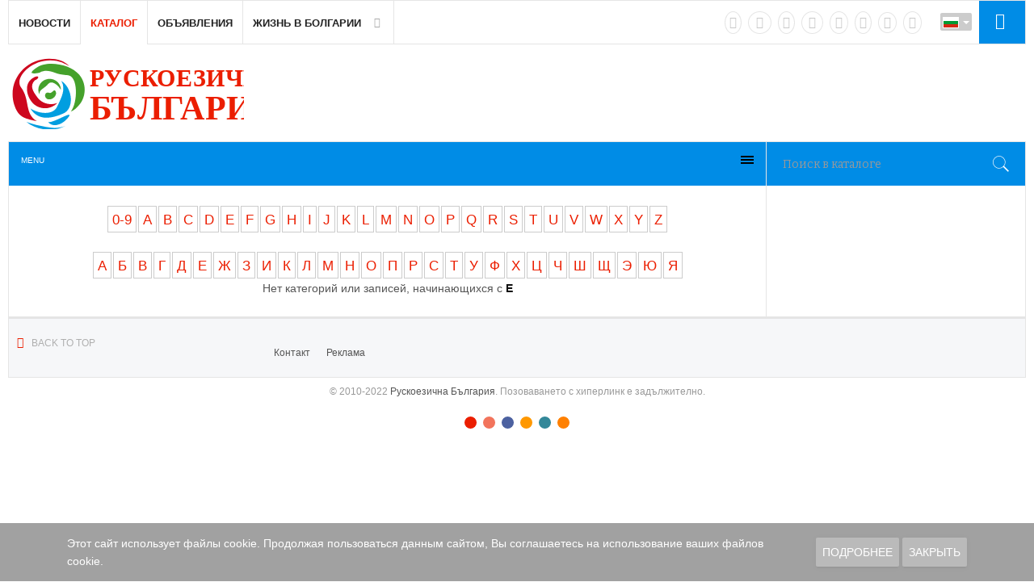

--- FILE ---
content_type: text/html; charset=utf-8
request_url: https://rus.bg/bg/katalog/nedvizhimost/arkhitektura-i-dizajn/list-alpha/e
body_size: 10342
content:
<!DOCTYPE html><html prefix="og: https://ogp.me/ns#" lang="ru-ru" prefix="og: https://ogp.me/ns# fb: https://www.facebook.com/2008/fbml og: https://opengraphprotocol.org/schema/"><head><meta name="viewport" content="width=device-width, initial-scale=1, maximum-scale=2.0"><base href="https://rus.bg/bg/katalog/nedvizhimost/arkhitektura-i-dizajn/list-alpha/e" /><meta http-equiv="content-type" content="text/html; charset=utf-8" /><meta name="keywords" content="Новости Болгарии, Болгарские новости, Болгария, новости, ежедневные новости, ежедневные новости Болгарии, новости недвижимости Болгарии, Болгария в новостях, Болгария в событиях, болгарская недвижимость, болгарский туризм, отзывы о Болгарии, отдых в Болгарии, болгарская недвижимость, недвижимость в Болгарии, блог о Болгарии, блоги Болгарии, все в блогах о Болгарии, новости из Болгарии, новости о Болгарии, погода в Болгарии, новости сегодня, Русская Болгария, мероприятия, фото, видео, общение, блоги, объявления, каталог, Русские в Болгарии, Русская газета" /><meta name="twitter:card" content="summary_large_image" /><meta name="twitter:description" content="Ежедневные новости Болгарии на русском языке, Болгария по-русски, новости Болгарии, Болгария: новости сегодня, Русские в Болгарии - Русская Болгария" /><meta name="twitter:title" content="Перечислить категории и записи по E: Архитектура и дизайн" /><meta name="twitter:site" content="@NewsBGru" /><meta name="twitter:creator" content="@NewsBGru" /><meta name="twitter:image:src" content="https://rus.bg/images/jursspublisher/logos/rus-bulgaria-124x40-PNG.png" /><meta property="og:locale" content="bg_BG" /><meta property="og:type" content="website" /><meta property="og:title" content="Перечислить категории и записи по E: Архитектура и дизайн" /><meta property="og:description" content="Ежедневные новости Болгарии на русском языке, Болгария по-русски, новости Болгарии, Болгария: новости сегодня, Русские в Болгарии - Русская Болгария" /><meta property="og:url" content="https://rus.bg/bg/katalog/nedvizhimost/arkhitektura-i-dizajn/list-alpha/e" /><meta property="og:site_name" content="Рускоезична България" /><meta property="og:image" content="https://rus.bg/images/jursspublisher/logos/rus-bulgaria-124x40-PNG.png" /><meta property="og:image:width" content="124" /><meta property="og:image:height" content="40" /><meta property="og:headline" content="Перечислить категории и записи по E: Архитектура и дизайн" /><meta name="description" content="Ежедневные новости Болгарии на русском языке, Болгария по-русски, новости Болгарии, Болгария: новости сегодня, Русские в Болгарии - Русская Болгария" /><title>Перечислить категории и записи по E: Архитектура и дизайн</title><link href="https://rus.bg/bg/katalog/nedvizhimost/arkhitektura-i-dizajn/list-alpha/e" rel="canonical" /><link href="//ajax.googleapis.com" rel="dns-prefetch preconnect" /><link href="//www.google-analytics.com" rel="dns-prefetch preconnect" /><link href="//fonts.googleapis.com" rel="dns-prefetch preconnect" /><link href="//pagead2.googlesyndication.com" rel="dns-prefetch preconnect" /><link href="//static.doubleclick.net" rel="dns-prefetch preconnect" /><link href="//www.youtube.com" rel="dns-prefetch preconnect" /><link href="//graph.facebook.com" rel="dns-prefetch preconnect" /><link href="//dn.api.twitter.com" rel="dns-prefetch preconnect" /><link href="//userapi.com" rel="dns-prefetch preconnect" /><link href="//vk.com" rel="dns-prefetch preconnect" /><link href="//mc.yandex.ru" rel="dns-prefetch preconnect" /><link href="https://rus.bg/apple-touch-icon.png" rel="apple-touch-icon" sizes="180x180" /><link href="https://rus.bg/favicon-32x32.png" rel="icon" sizes="32x32" type="image/png" /><link href="https://rus.bg/android-chrome-192x192.png" rel="icon" sizes="192x192" type="image/png" /><link href="https://rus.bg/favicon-16x16.png" rel="icon" sizes="16x16" type="image/png" /><link href="https://rus.bg/safari-pinned-tab.svg" rel="mask-icon" color="" /><link href="https://rus.bg/favicon.ico" rel="shortcut icon" /><link href="https://rus.bg/index.php/components/jursspublisher/yatableau" rel="yandex-tableau-widget" /><link href="https://cdn.jsdelivr.net/npm/simple-line-icons@2.4.1/css/simple-line-icons.css" rel="stylesheet" type="text/css" /><link href="/templates/gk_news2/css/k2.css?v=2.10.3" rel="stylesheet" type="text/css" /><link href="/media/com_proofreader/css/style.min.css" rel="stylesheet" type="text/css" /><link href="//fonts.googleapis.com/css?family=Bitter:400,700" rel="stylesheet" type="text/css" /><link href="/plugins/content/plg_jathumbnail/style.css" rel="stylesheet" type="text/css" /><link href="/components/com_mtree/templates/kinabalu/template.css" rel="stylesheet" type="text/css" /><link href="/media/jui/css/bootstrap.min.css" rel="stylesheet" type="text/css" /><link href="/media/jui/css/bootstrap-responsive.min.css" rel="stylesheet" type="text/css" /><link href="/media/jui/css/bootstrap-extended.css" rel="stylesheet" type="text/css" /><link href="/maxcdn.bootstrapcdn.com/font-awesome/4.3.0/css/font-awesome.min.css" rel="stylesheet" type="text/css" /><link href="/media/system/css/modal.css" rel="stylesheet" type="text/css" /><link href="/templates/gk_news2/css/font-awesome.css" rel="stylesheet" type="text/css" /><link href="/templates/gk_news2/css/normalize.css" rel="stylesheet" type="text/css" /><link href="/templates/gk_news2/css/layout.css" rel="stylesheet" type="text/css" /><link href="/templates/gk_news2/css/joomla.css" rel="stylesheet" type="text/css" /><link href="/templates/gk_news2/css/system/system.css" rel="stylesheet" type="text/css" /><link href="/templates/gk_news2/css/template.css" rel="stylesheet" type="text/css" /><link href="/templates/gk_news2/css/menu/menu.css" rel="stylesheet" type="text/css" /><link href="/templates/gk_news2/css/gk.stuff.css" rel="stylesheet" type="text/css" /><link href="/templates/gk_news2/css/style1.css" rel="stylesheet" type="text/css" /><link href="/templates/gk_news2/css/typography/typography.style1.css" rel="stylesheet" type="text/css" /><link href="/media/com_mtree/js/jquery.typeahead.css" rel="stylesheet" type="text/css" /><link href="/modules/mod_jux_megamenu/assets/css/style.css" rel="stylesheet" type="text/css" /><link href="/modules/mod_jux_megamenu/assets/css/style/white.css" rel="stylesheet" type="text/css" /><link href="/modules/mod_jux_megamenu/assets/css/style_responsive.css" rel="stylesheet" type="text/css" /><link href="/media/mod_falang/css/template.css" rel="stylesheet" type="text/css" /><link href="/media/sourcecoast/css/sc_bootstrap.css" rel="stylesheet" type="text/css" /><link href="/media/sourcecoast/css/fontawesome/css/font-awesome.min.css" rel="stylesheet" type="text/css" /><link href="/media/sourcecoast/css/common.css" rel="stylesheet" type="text/css" /><link href="/media/sourcecoast/themes/sclogin/default.css" rel="stylesheet" type="text/css" /><link href="/plugins/system/addcookielaw/assets/css/default.css" rel="stylesheet" type="text/css" /><link href="/plugins/system/addcookielaw/assets/css/base.css" rel="stylesheet" type="text/css" /><style type="text/css">.childcontent .gkcol { width: 170px; } h1,h2, .gkPopupWrap h3, article header ul, .nspHeader, .gkwTemp, #gkSearch #mod-search-searchword, .box.highlights .nspInfo, .box.highlights .nspText, .gkNspPM-VideoList h3, #ezblog-body.forFeatured > #ezblog-label, .blog-read header .blog-brief, #ezblog-body .archive-list.for-search li h3 a { font-family: 'Bitter', Arial, sans-serif; } h3,h4,h5,h6, body, body button, button, .button, input.button, span.button, button.button, div.button, input[type="submit"], input[type="button"], .pagenav-prev a, .pagenav-next a, .readon, #gkMainbody .itemReadMore, #gkMainbody .readmore > a, .button.invert:active, .button.invert:focus, .button.invert:hover, #gkUpdates, #gkMainMenu, .gkMenu > ul li div.childcontent li, #gkLogo.text, #system-message, #gkMenuOverlayHeader, #gkMenuOverlayContent, .nspMain.nsp-list .nspHeader, .items-more > h2  { font-family: Arial, Helvetica, sans-serif; } .blank { font-family: Arial, Helvetica, sans-serif; } .blank { font-family: Arial, Helvetica, sans-serif; } #gkSidebarRight { width: 25.5%; } #gkSearch { width: 25.5%; } #gkHighlights { width: 74.5%; } #gkContent { background-image: none!important; } #gkPageContent { width: 100%; } #gkPageContent > div { width: 74.5%; } #gkContent { width: 100%; } .gkPage { max-width: 1410px; } #gkContentWrap > div { width: 100%; } #menu4165 > div, #menu4165 > div > .childcontent-inner { width: 170px; } @media only screen and (max-width: 480px) {  #mediastopcheck_fixedg { visibility:hidden }} #js-mainnav.white ul.level1 .childcontent { margin: -20px 0 0 120px; }</style><script type="application/json" class="joomla-script-options new">{"csrf.token":"e5e622781b66b43bf383d63ddb36b7c6","system.paths":{"root":"","base":""}}</script><script src="/media/jui/js/jquery.min.js?4069becedc1f854daccfda9038f95d34" type="text/javascript"></script><script src="/media/jui/js/jquery-noconflict.js?4069becedc1f854daccfda9038f95d34" type="text/javascript"></script><script src="/media/jui/js/jquery-migrate.min.js?4069becedc1f854daccfda9038f95d34" type="text/javascript"></script><script src="/media/k2/assets/js/k2.frontend.js?v=2.10.3&b=20200429&sitepath=/" type="text/javascript"></script><script src="/media/jui/js/bootstrap.min.js?4069becedc1f854daccfda9038f95d34" type="text/javascript"></script><script src="/media/com_proofreader/js/jquery.proofreader.min.js" type="text/javascript"></script><script src="/media/system/js/mootools-core.js?4069becedc1f854daccfda9038f95d34" type="text/javascript"></script><script src="/media/system/js/core.js?4069becedc1f854daccfda9038f95d34" type="text/javascript"></script><script src="/media/system/js/mootools-more.js?4069becedc1f854daccfda9038f95d34" type="text/javascript"></script><script src="/media/system/js/modal.js?4069becedc1f854daccfda9038f95d34" type="text/javascript"></script><script src="https://rus.bg/templates/gk_news2/js/modernizr.js" type="text/javascript"></script><script src="https://rus.bg/templates/gk_news2/js/gk.scripts.js" type="text/javascript"></script><script src="https://rus.bg/templates/gk_news2/js/gk.menu.js" type="text/javascript"></script><script src="https://rus.bg/templates/gk_news2/js/fitvids.jquery.js" type="text/javascript"></script><script src="https://rus.bg/media/juloalib/js/noconflict.js" type="text/javascript"></script><script src="https://rus.bg/modules/mod_jtricks_fixed_n_sticky/fixed_n_sticky-1.4.js" type="text/javascript"></script><script src="/media/com_mtree/js/jquery.typeahead.min.js" type="text/javascript"></script><script src="/modules/mod_jux_megamenu/assets/js/HoverIntent.js" type="text/javascript"></script><script src="/modules/mod_jux_megamenu/assets/js/script.js" type="text/javascript"></script><script src="/media/sourcecoast/js/jq-bootstrap-1.8.3.js" type="text/javascript"></script><script src="/plugins/system/addcookielaw/assets/js/material.js" type="text/javascript"></script><script src="/plugins/system/addcookielaw/assets/js/main.js" type="text/javascript"></script><script src="/plugins/system/addcookielaw/assets/js/js.cookie.js" type="text/javascript"></script><script type="text/javascript">
jQuery(function($) {
			SqueezeBox.initialize({});
			initSqueezeBox();
			$(document).on('subform-row-add', initSqueezeBox);

			function initSqueezeBox(event, container)
			{
				SqueezeBox.assign($(container || document).find('a.modal').get(), {
					parse: 'rel'
				});
			}
		});

		window.jModalClose = function () {
			SqueezeBox.close();
		};

		// Add extra modal close functionality for tinyMCE-based editors
		document.onreadystatechange = function () {
			if (document.readyState == 'interactive' && typeof tinyMCE != 'undefined' && tinyMCE)
			{
				if (typeof window.jModalClose_no_tinyMCE === 'undefined')
				{
					window.jModalClose_no_tinyMCE = typeof(jModalClose) == 'function' ? jModalClose : false;

					jModalClose = function () {
						if (window.jModalClose_no_tinyMCE) window.jModalClose_no_tinyMCE.apply(this, arguments);
						tinyMCE.activeEditor.windowManager.close();
					};
				}

				if (typeof window.SqueezeBoxClose_no_tinyMCE === 'undefined')
				{
					if (typeof(SqueezeBox) == 'undefined') SqueezeBox = {};
					window.SqueezeBoxClose_no_tinyMCE = typeof(SqueezeBox.close) == 'function' ? SqueezeBox.close : false;

					SqueezeBox.close = function () {
						if (window.SqueezeBoxClose_no_tinyMCE) window.SqueezeBoxClose_no_tinyMCE.apply(this, arguments);
						tinyMCE.activeEditor.windowManager.close();
					};
				}
			}
		};
		
 $GKMenu = { height:false, width:false, duration: 250 };
$GK_TMPL_URL = "https://rus.bg/templates/gk_news2";

$GK_URL = "https://rus.bg/";
jQuery(function($) {
			 $('1').each(function() {
				var title = $(this).attr('title');
				if (title) {
					var parts = title.split('::', 2);
					var mtelement = document.id(this);
					mtelement.store('tip:title', parts[0]);
					mtelement.store('tip:text', parts[1]);
				}
			});
			var JTooltips = new Tips($('1').get(), {"maxTitleChars": 50,"fixed": false});
		});if (typeof jfbcJQuery == "undefined") jfbcJQuery = jQuery;
	</script><link rel="apple-touch-icon" href="https://rus.bg/templates/gk_news2/images/touch-device.png"><link rel="apple-touch-icon-precomposed" href="https://rus.bg/templates/gk_news2/images/touch-device.png"><link rel="alternate" href="https://rus.bg/katalog/nedvizhimost/arkhitektura-i-dizajn/list-alpha/e/1" hreflang="ru" /><link rel="alternate" href="https://rus.bg/katalog/nedvizhimost/arkhitektura-i-dizajn/list-alpha/e/1" hreflang="x-default" /><link rel="alternate" href="https://rus.bg/bg/katalog/nedvizhimost/arkhitektura-i-dizajn/list-alpha/e/1" hreflang="bg" /><script type="application/ld+json">{"@context":"https:\/\/schema.org","@type":"WebSite","name":"\u0420\u0443\u0441\u043a\u043e\u0435\u0437\u0438\u0447\u043d\u0430 \u0411\u044a\u043b\u0433\u0430\u0440\u0438\u044f","url":"https:\/\/rus.bg\/","potentialAction":{"@type":"SearchAction","target":"https:\/\/rus.bg\/poisk-novostej{search_term_string}","query-input":"required name=search_term_string"}}</script><script type="application/ld+json">{"@context":"https:\/\/schema.org","@type":"Organization","url":"https:\/\/rus.bg\/","logo":"https:\/\/rus.bg\/images\/jursspublisher\/logos\/rus-bulgaria-600.jpg"}</script><script type="application/ld+json">{"@context":"https:\/\/schema.org","@type":"Organization","name":"\u0420\u0443\u0441\u043a\u043e\u0435\u0437\u0438\u0447\u043d\u0430 \u0411\u044a\u043b\u0433\u0430\u0440\u0438\u044f","url":"https:\/\/rus.bg\/","sameAs":[["https:\/\/vk.com\/newsbg","https:\/\/www.facebook.com\/NewsBg.ru","https:\/\/twitter.com\/NewsBGru","https:\/\/plus.google.com\/101349947240416906364","https:\/\/ok.ru\/group\/55811854368831","https:\/\/www.instagram.com\/newsbg\/","https:\/\/www.instagram.com\/newsbg\/"]]}</script><link rel="stylesheet" href="https://rus.bg/templates/gk_news2/css/small.desktop.css" media="(max-width: 1410px)" /><link rel="stylesheet" href="https://rus.bg/templates/gk_news2/css/tablet.css" media="(max-width: 1100px)" /><link rel="stylesheet" href="https://rus.bg/templates/gk_news2/css/small.tablet.css" media="(max-width: 840px)" /><link rel="stylesheet" href="https://rus.bg/templates/gk_news2/css/mobile.css" media="(max-width: 640px)" /><link rel="stylesheet" href="https://rus.bg/templates/gk_news2/css/override.css" /><!--[if IE 9]><link rel="stylesheet" href="https://rus.bg/templates/gk_news2/css/ie/ie9.css" type="text/css" /> <![endif]--><!--[if IE 8]><link rel="stylesheet" href="https://rus.bg/templates/gk_news2/css/ie/ie8.css" type="text/css" /> <![endif]--><!--[if lte IE 7]><link rel="stylesheet" href="https://rus.bg/templates/gk_news2/css/ie/ie7.css" type="text/css" /> <![endif]--><!--[if lte IE 9]><script type="text/javascript" src="https://rus.bg/templates/gk_news2/js/ie.js"></script><![endif]--><!--[if (gte IE 6)&(lte IE 8)]><script type="text/javascript" src="https://rus.bg/templates/gk_news2/js/respond.js"></script><script type="text/javascript" src="http://html5shim.googlecode.com/svn/trunk/html5.js"></script><![endif]--><script async src="//pagead2.googlesyndication.com/pagead/js/adsbygoogle.js"></script><script> (adsbygoogle = window.adsbygoogle || []).push({ google_ad_client: "ca-pub-6423296977898761", enable_page_level_ads: true }); </script><meta name="yandex-verification" content="c57e021a8dbe23e6" /><meta name='yandex-verification' content='41a2664cdb976c3d' /><meta name="google-site-verification" content="uH9DYW2E88uNO53t6AlC7TUWyP3uoEHyFQ5JjlM77kM" /><meta name='wmail-verification' content='2e8e02f59e704ce5f8422e79e8ea5e36' /><meta name="google-site-verification" content="nJY80JI7Yj9G8QRkOhy10yn2edlbS_98i7UP1jWSgj4" /><meta name='advmaker-verification' content='0af55179c17cecefa4bb83a85907e047'/><meta name='yandex-verification' content='7647d18e5a178321' /><meta name="yandex-verification" content="41a2664cdb976c3d" /><meta name="google-site-verification" content="nJY80JI7Yj9G8QRkOhy10yn2edlbS_98i7UP1jWSgj4" /><script async src="//pagead2.googlesyndication.com/pagead/js/adsbygoogle.js"></script><script>
   (adsbygoogle = window.adsbygoogle || []).push({
     google_ad_client: "ca-pub-6423296977898761",
     enable_page_level_ads: true
   });
</script><script charset="UTF-8" src="//cdn.sendpulse.com/28edd3380a1c17cf65b137fe96516659/js/push/99ea0cca15107dbf38c45a840b78de61_1.js" async></script></head><body data-tablet-width="1100" data-tablet-small-width="840" data-mobile-width="640"><div class="addcookielaw --bottom" data-thumbprint="1446060305890" data-mode="informational_only"><div class="addcookielaw__wrapper"><div class="addcookielaw__text"> Этот сайт использует файлы cookie. Продолжая пользоваться данным сайтом, Вы соглашаетесь на использование ваших файлов cookie.</div><div class="addcookielaw__actions"> <a href="/bg/cookie-policy" class="addcookielaw__button --policy mdl-button mdl-js-button mdl-button--raised mdl-js-ripple-effect mdl-button--accent"> Подробнее </a> <a class="addcookielaw__button --consent mdl-button mdl-js-button mdl-button--raised mdl-js-ripple-effect mdl-button--accent"> Закрыть </a></div></div></div><script type="text/javascript">var _gaq = _gaq || []; _gaq.push(['_setAccount', 'UA-72221204-1']); _gaq.push(['_trackPageview']);(function() { var ga = document.createElement('script'); ga.type = 'text/javascript'; ga.async = true;ga.src = ('https:' == document.location.protocol ? 'https://ssl' : 'http://www') + '.google-analytics.com/ga.js';var s = document.getElementsByTagName('script')[0]; s.parentNode.insertBefore(ga, s); })();</script><div id="gkBg" class="gkPage"><div id="gkTopNav"><div id="gkMainMenu" class="gkMenuClassic"> <nav id="gkExtraMenu" class="gkMenu"><ul class="gkmenu level0"><li class="first"><a href="https://rus.bg/" class=" first" id="menu640" >Новости</a></li><li class="active"><a href="/bg/katalog" class=" active" id="menu1843" >Каталог</a></li><li ><a href="/bg/objavleniya" id="menu1017" >Объявления</a></li><li class="last haschild"><a href="#" class=" last haschild" id="menu4165" >Жизнь в Болгарии</a><div class="childcontent"><div class="childcontent-inner"><div class="gkcol gkcol1 first"><ul class="gkmenu level1"><li class="first"><a href="/bg/zhizn-v-bolgarii/nashi-v-bolgarii" class=" first" id="menu5847" >Наши в Болгарии</a></li><li ><a href="/bg/zhizn-v-bolgarii/immigratsiya" id="menu4166" >Иммиграция</a></li><li ><a href="/bg/zhizn-v-bolgarii/obrazovanie" id="menu5850" >Образование</a></li><li class="last"><a href="/bg/zhizn-v-bolgarii/dostoprimechatelnosti" class=" last" id="menu5848" >Достопримечательности</a></li></ul></div></div></div></li></ul> </nav></div><div id="gkMobileMenu" class="gkPage"> <i id="mobile-menu-toggler" class="fa fa-bars"></i> <select id="mobileMenu" onChange="window.location.href=this.value;" class="chzn-done"><option value="https://rus.bg/">Новости</option><option selected="selected" value="/bg/katalog">Каталог</option><option value="/bg/objavleniya">Объявления</option><option value="#">Жизнь в Болгарии</option><option value="/bg/zhizn-v-bolgarii/nashi-v-bolgarii">&mdash; Наши в Болгарии</option><option value="/bg/zhizn-v-bolgarii/immigratsiya">&mdash; Иммиграция</option><option value="/bg/zhizn-v-bolgarii/obrazovanie">&mdash; Образование</option><option value="/bg/zhizn-v-bolgarii/dostoprimechatelnosti">&mdash; Достопримечательности</option> </select></div><div id="gkLogin"><div class="sourcecoast sclogin-modal-links sclogin" id="gkLogin"><a href="#login-modal" role="button" data-toggle="sc-modal"><i class="fa fa-sign-in" style="color: #fff!important; font-size: 20px; padding: 0;"></i></a></div><div id="login-modal" class="sourcecoast modal fade" tabindex="-1" role="dialog" aria-labelledby="login-modalLabel" aria-hidden="true" style="display:none"><div class="modal-header"><button type="button" class="close" data-dismiss="sc-modal" aria-hidden="true">&times;</button><span class="modal-title">Вход на сайт</span></div><div class="modal-body"><div class="sclogin sourcecoast" id="sclogin-1068"><div class="row-fluid"><div class="sclogin-joomla-login vertical span12"><form action="https://rus.bg/bg/katalog" method="post" id="sclogin-form1068"><fieldset class="input-block-level userdata"><div class="control-group" id="form-sclogin-username"><div class="controls input-block-level"><div class="input-append input-block-level"> <input name="username" tabindex="0" autofocus class="sclogin-username input-block-level" alt="username" type="text" placeholder="потребителско име" required aria-required="true"></div></div></div><div class="control-group" id="form-sclogin-password"><div class="controls input-block-level"><div class="input-append input-block-level"> <input id="sclogin-passwd1068" name="password" tabindex="0" class="sclogin-passwd input-block-level" alt="password" type="password" placeholder="парола" required aria-required="true"><script>
function showpsw() {
 var x = document.getElementById("sclogin-passwd1068");
 var eye = document.getElementById("sc-eye-sclogin-passwd1068");
 if (x.type === "password") {
  x.type = "text";
  eye.className = " field-icon";
 } else {
  x.type = "password";
  eye.className = " field-icon";
 }
}</script><a onclick="showpsw()"><span class=" field-icon" id="sc-eye-sclogin-passwd1068"></span></a></div></div></div><div class="control-group" id="form-sclogin-submitcreate"> <button type="submit" name="Submit" ">вход</button> <a class="button" href="/bg/zaregistrirovatsya">регистрация</a></div> <br><br><div class="control-group" id="form-sclogin-remember"> <label for="sclogin-remember"> <input id="sclogin-remember" type="checkbox" name="remember" class="inputbox" checked value="yes" alt="Remember Me" /> Запомни ме              </label></div><input type="hidden" name="option" value="com_users"/><input type="hidden" name="task" value="user.login"/><input type="hidden" name="return" value="aHR0cHM6Ly9ydXMuYmcvYmcva2F0YWxvZy9uZWR2aXpoaW1vc3QvYXJraGl0ZWt0dXJhLWktZGl6YWpuL2xpc3QtYWxwaGEvZQ=="/><input type="hidden" name="mod_id" value="1068"/><input type="hidden" name="e5e622781b66b43bf383d63ddb36b7c6" value="1" /><ul><li><a href="/bg/vosstanovit-imya-polzovatelya">забравено потребителско име?</a></li><li><a href="/bg/vosstanovit-parol">забравена парола?</a></li></ul></fieldset></form></div></div><div class="clearfix"></div></div></div></div><script type="text/javascript">
        jfbcJQuery(document).ready(function() {
          jfbcJQuery("#login-modal").appendTo("body");
        });jfbcJQuery("#login-modal").on("shown.bs.modal", function () {
        jfbcJQuery("#sclogin-username").focus();
      });jfbcJQuery("#login-modal").on("show", function() {
      jfbcJQuery("#login-modal").css({"margin-left": function() {return -(jfbcJQuery("#login-modal").width() / 2)}})
    });
    </script></div><div id="gkLag"><div class="mod-languages advanced-dropdown"><form name="lang" method="post" action="https://rus.bg/bg/katalog/nedvizhimost/arkhitektura-i-dizajn/list-alpha/e"><script type="application/javascript">
      jQuery(function() {
        var speed = 150;
        jQuery('div.advanced-dropdown').hover(
          function()
          {
            jQuery(this).find('ul').filter(':not(:animated)').slideDown({duration: speed});
          },
          function()
          {
            jQuery(this).find('ul').filter(':not(:animated)').slideUp({duration: speed});
          }
        );
      });
    </script><a href="javascript:;" class="langChoose"> <img src="/media/mod_falang/images/bg_bg.gif" alt="Български" title="Български" />                    <span class="caret"></span> </a><ul class="lang-inline" style="display: none"><li class="" dir="ltr"> <a href="/ru/katalog/nedvizhimost/arkhitektura-i-dizajn/list-alpha/e/1"> <img src="/media/mod_falang/images/ru_ru.gif" alt="Русский" title="Русский" />                                                              </a></li><li class="lang-active" dir="ltr"> <a href="/bg/katalog/nedvizhimost/arkhitektura-i-dizajn/list-alpha/e/1"> <img src="/media/mod_falang/images/bg_bg.gif" alt="Български" title="Български" />                                                 <i class="fa fa-check lang_checked"></i>               </a></li></ul></form></div></div><div id="gkSocial"><div class="custom " ><a href="https://vk.com/newsbg" target="_blank" rel="nofollow noopener noreferrer" class="external-link" title="VK"><i class="fa fa-vk"></i></a> <a href="https://www.facebook.com/NewsBg.ru" target="_blank" rel="nofollow noopener noreferrer" class="external-link" title="facebook"><i class="fa fa-facebook"></i></a> <a href="https://twitter.com/NewsBGru" target="_blank" rel="nofollow noopener noreferrer" class="external-link" title="twitter"><i class="fa fa-twitter"></i></a> <a href="https://ok.ru/group/55811854368831" target="_blank" rel="nofollow noopener noreferrer" class="external-link" title="odnoklassniki"><i class="fa fa-odnoklassniki"></i></a> <a href="https://www.instagram.com/newsbg/" target="_blank" rel="nofollow noopener noreferrer" class="external-link" title="instagram"><i class="fa fa-instagram"></i></a> <a href="https://t.me/RusBG" target="_blank" rel="nofollow noopener noreferrer" class="external-link" title="Telegram"><i class="fa fa-paper-plane"></i></a> <a href="https://invite.viber.com/?g2=AQA79IFtApulAEkhTJqve%2FcSsGdwkzBWgPUuDgHlz7bNmq8CGMiXY1bZVef2FqwD&lang=ru" target="_blank" rel="nofollow noopener noreferrer" class="external-link" title="viber"><i class="fa fa-phone"></i></a> <a href="/vse-novosti?format=feed" target="_blank" rel="noopener noreferrer" title="rss"><i class="fa fa-rss"></i></a></div></div></div><div id="gkTopBar" data-menu-type="classic"><a href="https://rus.bg/" id="gkLogo" class="cssLogobg"></a><div id="gkBannerTop"><div class="bannergroup"></div></div><div id="gkToolbar"><div id="gkHighlights"><div id="js-mainnav" class="clearfix megamenu horizontal center white"><div id="js-megaMenuToggle" class="megaMenuToggle"> Menu <span class="megaMenuToggle-icon"></span></div><div class="js-megamenu clearfix" id="js-meganav"><ul class="megamenu level0"><li class="mega first submenu-align-auto"><a href="/bg/dobavit-zapis/add" class="mega first " id="menu1128" ><img src="/images/icons/plus.png" alt="Добавить запись" /><span class="image-title">Добавить запись</span> </a></li><li class="mega submenu-align-auto"><a href="/katalog/all" class="mega " id="menu1129" ><img src="/images/icons/all.png" alt="Все записи" /><span class="image-title">Все записи</span> </a></li><li class="mega last submenu-align-auto"><a href="/bg/poisk/advanced-search" class="mega last " id="menu1130" ><img src="/images/icons/searh.png" alt="Поиск" /><span class="image-title">Поиск</span> </a></li></ul></div></div><script type="text/javascript">
		var megamenu = new jsMegaMenuMoo ('js-meganav', {
			'bgopacity': 0,
			'animation': 'slide',
			'delayHide': 300,
			'menutype': 'horizontal',
			'direction':'down',
			'action':'mouseenter',
			'tips': false,
			'duration': 300,
			'hover_delay': 50,
			'sticky': 0,
			'menu_alignment': 'center',
			'sticky_alignment': 'center'
		});
	</script></div><div id="gkSearch"><form action="/bg/katalog" method="post" class="form-inline"><div class="search"><div> <input type="text" id="mod-search-searchword" name="searchword" maxlength="20" class="search-query small" size="" value="" placeholder="Поиск в каталоге" /></div> <input type="hidden" name="option" value="com_mtree" /> <input type="hidden" name="task" value="search" /></div></form></div></div></div><div id="gkPageContent"><div> <section id="gkContent"><div id="gkContentWrap"><div class="gk-content-inset"> <section id="gkMainbody"><div class="alpha-index" style="text-align:center"><a href="/bg/katalog/nedvizhimost/arkhitektura-i-dizajn/list-alpha/0-9" class="alpha">0-9</a><a href="/bg/katalog/nedvizhimost/arkhitektura-i-dizajn/list-alpha/a" class="alpha">A</a><a href="/bg/katalog/nedvizhimost/arkhitektura-i-dizajn/list-alpha/b" class="alpha">B</a><a href="/bg/katalog/nedvizhimost/arkhitektura-i-dizajn/list-alpha/c" class="alpha">C</a><a href="/bg/katalog/nedvizhimost/arkhitektura-i-dizajn/list-alpha/d" class="alpha">D</a><a href="/bg/katalog/nedvizhimost/arkhitektura-i-dizajn/list-alpha/e" class="alpha">E</a><a href="/bg/katalog/nedvizhimost/arkhitektura-i-dizajn/list-alpha/f" class="alpha">F</a><a href="/bg/katalog/nedvizhimost/arkhitektura-i-dizajn/list-alpha/g" class="alpha">G</a><a href="/bg/katalog/nedvizhimost/arkhitektura-i-dizajn/list-alpha/h" class="alpha">H</a><a href="/bg/katalog/nedvizhimost/arkhitektura-i-dizajn/list-alpha/i" class="alpha">I</a><a href="/bg/katalog/nedvizhimost/arkhitektura-i-dizajn/list-alpha/j" class="alpha">J</a><a href="/bg/katalog/nedvizhimost/arkhitektura-i-dizajn/list-alpha/k" class="alpha">K</a><a href="/bg/katalog/nedvizhimost/arkhitektura-i-dizajn/list-alpha/l" class="alpha">L</a><a href="/bg/katalog/nedvizhimost/arkhitektura-i-dizajn/list-alpha/m" class="alpha">M</a><a href="/bg/katalog/nedvizhimost/arkhitektura-i-dizajn/list-alpha/n" class="alpha">N</a><a href="/bg/katalog/nedvizhimost/arkhitektura-i-dizajn/list-alpha/o" class="alpha">O</a><a href="/bg/katalog/nedvizhimost/arkhitektura-i-dizajn/list-alpha/p" class="alpha">P</a><a href="/bg/katalog/nedvizhimost/arkhitektura-i-dizajn/list-alpha/q" class="alpha">Q</a><a href="/bg/katalog/nedvizhimost/arkhitektura-i-dizajn/list-alpha/r" class="alpha">R</a><a href="/bg/katalog/nedvizhimost/arkhitektura-i-dizajn/list-alpha/s" class="alpha">S</a><a href="/bg/katalog/nedvizhimost/arkhitektura-i-dizajn/list-alpha/t" class="alpha">T</a><a href="/bg/katalog/nedvizhimost/arkhitektura-i-dizajn/list-alpha/u" class="alpha">U</a><a href="/bg/katalog/nedvizhimost/arkhitektura-i-dizajn/list-alpha/v" class="alpha">V</a><a href="/bg/katalog/nedvizhimost/arkhitektura-i-dizajn/list-alpha/w" class="alpha">W</a><a href="/bg/katalog/nedvizhimost/arkhitektura-i-dizajn/list-alpha/x" class="alpha">X</a><a href="/bg/katalog/nedvizhimost/arkhitektura-i-dizajn/list-alpha/y" class="alpha">Y</a><a href="/bg/katalog/nedvizhimost/arkhitektura-i-dizajn/list-alpha/z" class="alpha">Z</a><br /><br /><a href="/bg/katalog/nedvizhimost/arkhitektura-i-dizajn/list-alpha/%D0%B0" class="alpha">А</a><a href="/bg/katalog/nedvizhimost/arkhitektura-i-dizajn/list-alpha/%D0%B1" class="alpha">Б</a><a href="/bg/katalog/nedvizhimost/arkhitektura-i-dizajn/list-alpha/%D0%B2" class="alpha">В</a><a href="/bg/katalog/nedvizhimost/arkhitektura-i-dizajn/list-alpha/%D0%B3" class="alpha">Г</a><a href="/bg/katalog/nedvizhimost/arkhitektura-i-dizajn/list-alpha/%D0%B4" class="alpha">Д</a><a href="/bg/katalog/nedvizhimost/arkhitektura-i-dizajn/list-alpha/%D0%B5" class="alpha">Е</a><a href="/bg/katalog/nedvizhimost/arkhitektura-i-dizajn/list-alpha/%D0%B6" class="alpha">Ж</a><a href="/bg/katalog/nedvizhimost/arkhitektura-i-dizajn/list-alpha/%D0%B7" class="alpha">З</a><a href="/bg/katalog/nedvizhimost/arkhitektura-i-dizajn/list-alpha/%D0%B8" class="alpha">И</a><a href="/bg/katalog/nedvizhimost/arkhitektura-i-dizajn/list-alpha/%D0%BA" class="alpha">К</a><a href="/bg/katalog/nedvizhimost/arkhitektura-i-dizajn/list-alpha/%D0%BB" class="alpha">Л</a><a href="/bg/katalog/nedvizhimost/arkhitektura-i-dizajn/list-alpha/%D0%BC" class="alpha">М</a><a href="/bg/katalog/nedvizhimost/arkhitektura-i-dizajn/list-alpha/%D0%BD" class="alpha">Н</a><a href="/bg/katalog/nedvizhimost/arkhitektura-i-dizajn/list-alpha/%D0%BE" class="alpha">О</a><a href="/bg/katalog/nedvizhimost/arkhitektura-i-dizajn/list-alpha/%D0%BF" class="alpha">П</a><a href="/bg/katalog/nedvizhimost/arkhitektura-i-dizajn/list-alpha/%D1%80" class="alpha">Р</a><a href="/bg/katalog/nedvizhimost/arkhitektura-i-dizajn/list-alpha/%D1%81" class="alpha">С</a><a href="/bg/katalog/nedvizhimost/arkhitektura-i-dizajn/list-alpha/%D1%82" class="alpha">Т</a><a href="/bg/katalog/nedvizhimost/arkhitektura-i-dizajn/list-alpha/%D1%83" class="alpha">У</a><a href="/bg/katalog/nedvizhimost/arkhitektura-i-dizajn/list-alpha/%D1%84" class="alpha">Ф</a><a href="/bg/katalog/nedvizhimost/arkhitektura-i-dizajn/list-alpha/%D1%85" class="alpha">Х</a><a href="/bg/katalog/nedvizhimost/arkhitektura-i-dizajn/list-alpha/%D1%86" class="alpha">Ц</a><a href="/bg/katalog/nedvizhimost/arkhitektura-i-dizajn/list-alpha/%D1%87" class="alpha">Ч</a><a href="/bg/katalog/nedvizhimost/arkhitektura-i-dizajn/list-alpha/%D1%88" class="alpha">Ш</a><a href="/bg/katalog/nedvizhimost/arkhitektura-i-dizajn/list-alpha/%D1%89" class="alpha">Щ</a><a href="/bg/katalog/nedvizhimost/arkhitektura-i-dizajn/list-alpha/%D1%8D" class="alpha">Э</a><a href="/bg/katalog/nedvizhimost/arkhitektura-i-dizajn/list-alpha/%D1%8E" class="alpha">Ю</a><a href="/bg/katalog/nedvizhimost/arkhitektura-i-dizajn/list-alpha/%D1%8F" class="alpha">Я</a></div><center>Нет категорий или записей, начинающихся с <b>E</b></center> </section></div></div> </section></div> <aside id="gkSidebarRight"><div><div class="box rek"><div class="content"><div class="bannergroup rek"></div></div></div><div class="box rek"><div class="content"><div class="bannergroup rek"></div></div></div><div id="mediastopcheck_fixedg" style="display:none"></div><div id="fixedcontainer_fixedg" style="position:relative"><div id="fixeddiv_fixedg" style="position:static;z-index:100"><div class="box rekF"><div class="content"><div class="bannergroup rekF"></div></div></div></div></div><script type="text/javascript">
  FixedMenu.add('fixeddiv_fixedg', { targetLeft: 0, targetTop: 50, mediaStopCheckId: 'mediastopcheck_fixedg', updateParentHeight: true, confinementArea: '#gkSidebarRight' });
</script></div> </aside></div></div><section id="gkBottom3" class="gkPage"><div class="gkCols6"><div class="box rek gkmod-1"><div class="content"><div class="bannergrouprek"></div></div></div></div> </section><footer id="gkFooter"><div class="gkPage"><div id="gkFooterArea"> <a href="#gkBg" id="gkBackToTop">Back to top</a><div><div class="custom " ><!--[NOLAZY]--><script type="text/javascript">
	document.write("<a href='//www.liveinternet.ru/click' " +
		"target=_blank><img src='//counter.yadro.ru/hit?t44.1;r" +
		escape(document.referrer) + ((typeof(screen) == "undefined") ? "" :
			";s" + screen.width + "*" + screen.height + "*" + (screen.colorDepth ?
				screen.colorDepth : screen.pixelDepth)) + ";u" + escape(document.URL) +
		";" + Math.random() +
		"' alt='' title='LiveInternet' " +
		"border='0' width='31' height='31' style='float: right;'><\/a>")
</script><script type="text/javascript">
	(function(m, e, t, r, i, k, a) {
		m[i] = m[i] || function() {
			(m[i].a = m[i].a || []).push(arguments)
		};
		m[i].l = 1 * new Date();
		for (var j = 0; j < document.scripts.length; j++) {
			if (document.scripts[j].src === r) {
				return;
			}
		}
		k = e.createElement(t), a = e.getElementsByTagName(t)[0], k.async = 1, k.src = r, a.parentNode.insertBefore(k, a)
	})
	(window, document, "script", "https://mc.yandex.ru/metrika/tag.js", "ym");

	ym(34599160, "init", {
		clickmap: true,
		trackLinks: true,
		accurateTrackBounce: true,
		webvisor: true
	});
</script><noscript><div><img src="https://mc.yandex.ru/watch/34599160" alt="" style="position: absolute; left: -9999px;" /></div></noscript><p></p></div><ul class="menu"><li class="item-1440"><a href="/bg/kontakt" >Контакт</a></li><li class="item-3644"><a href="/bg/reklama-na-sajte" >Реклама</a></li></ul></div></div><p id="gkCopyrights">&copy; 2010-2022<a href='/'><b> Рускоезична България</b></a>. Позоваването с хиперлинк е задължително.</p><div id="gkStyleArea"> <a href="#" id="gkColor1">Color I</a> <a href="#" id="gkColor2">Color II</a> <a href="#" id="gkColor3">Color III</a> <a href="#" id="gkColor4">Color IV</a> <a href="#" id="gkColor5">Color V</a> <a href="#" id="gkColor6">Color VI</a></div></div> </footer><script>
	jQuery(document).ready(function () {
		// Target your .container, .wrapper, .post, etc.
		jQuery("body").fitVids();
	});
</script><div id="proofreader_container" class="proofreader_container" style="display:none;"></div><script>jQuery(document).ready(function ($){$('#proofreader_container').proofreader({'handlerType' :'keyboard','loadFormUrl' :'/bg/component/proofreader/form?e5e622781b66b43bf383d63ddb36b7c6=1','highlightTypos' : true,'selectionMaxLength': 100},{'reportTypo' :'Докладвай правописна грешка','thankYou' :'Благодаря ви за това, че докладвахте правописната грешка!','browserIsNotSupported':'Вашият браузър не поддържа ръчен избор.','selectionIsTooLarge' :'Избрали сте прекалено голям текстов блок!'});})</script></body></html>

--- FILE ---
content_type: text/html; charset=utf-8
request_url: https://www.google.com/recaptcha/api2/aframe
body_size: 269
content:
<!DOCTYPE HTML><html><head><meta http-equiv="content-type" content="text/html; charset=UTF-8"></head><body><script nonce="1sFA0XkmqT8WXzxA8vP-GQ">/** Anti-fraud and anti-abuse applications only. See google.com/recaptcha */ try{var clients={'sodar':'https://pagead2.googlesyndication.com/pagead/sodar?'};window.addEventListener("message",function(a){try{if(a.source===window.parent){var b=JSON.parse(a.data);var c=clients[b['id']];if(c){var d=document.createElement('img');d.src=c+b['params']+'&rc='+(localStorage.getItem("rc::a")?sessionStorage.getItem("rc::b"):"");window.document.body.appendChild(d);sessionStorage.setItem("rc::e",parseInt(sessionStorage.getItem("rc::e")||0)+1);localStorage.setItem("rc::h",'1762354272775');}}}catch(b){}});window.parent.postMessage("_grecaptcha_ready", "*");}catch(b){}</script></body></html>

--- FILE ---
content_type: text/css
request_url: https://rus.bg/plugins/content/plg_jathumbnail/style.css
body_size: 750
content:
/**
 * ------------------------------------------------------------------------
 * JA Thumbnail Plugin for J25 & J3
 * ------------------------------------------------------------------------
 * Copyright (C) 2004-2011 J.O.O.M Solutions Co., Ltd. All Rights Reserved.
 * @license - GNU/GPL, http://www.gnu.org/licenses/gpl.html
 * Author: J.O.O.M Solutions Co., Ltd
 * Websites: http://www.joomlart.com - http://www.joomlancers.com
 * ------------------------------------------------------------------------
 */
.ja-thumbnailwrap{ margin-bottom:10px; }
.thumb-left{ float:left; margin-right:15px; }
.thumb-right{ float:right; margin-left:15px; }
.ja-thumbnail{ position:relative; }
.ja-thumbnailwrap .thumbnail{ position:absolute; top:0; left:0; z-index:1; width:100%; }
.ja-thumbnailwrap .thumbnail *{ float:none !important; margin:0 !important; }
/* img navigation ---*/
.ja-thumbnailwrap ul.nav{ font-size:92%; text-transform:uppercase; margin:1px 0 0; background:#f7f7f7; color:#999; position:relative; text-align:center; }
.ja-thumbnailwrap ul.nav li{ margin:0; padding:0 5px; background:none; cursor:pointer; display:inline; line-height:1.8; }
.ja-thumbnailwrap ul.nav li.next{ position:absolute; right:0; top:0; text-align:right; }
.ja-thumbnailwrap ul.nav li.prev{ position:absolute; left:0; top:0; }
.ja-thumbnailwrap ul.nav li.counter{ margin:0 !important; float:none; text-align:center; text-transform:lowercase; display:inline; }
.ja-thumbnailwrap ul.nav li.counter span{ background:none; border:none; padding:0; color:#666; float:none; }
.ja-thumbnailwrap ul.nav li.next:hover, .ja-thumbnailwrap ul.nav li.prev:hover{ color:#000; }
.thumbnail img{ width:100%; }
.ja-image-title{
    color: #999;
    display: block;
    float: left;
    font-size: 11px;
    padding: 0 16px 0 0;
}
.ja-thumb-arrow{ position:absolute; z-index:100; top:50%; background-color: rgba(0, 0, 0, 0.5); cursor:pointer; margin-top:-5px; }
div.ja-thumb-prev{ left:0px; }
div.ja-thumb-next{ right:0px; }
div.ja-thumb-prev i, div.ja-thumb-next i{ margin:8px 0 8px 8px; }

--- FILE ---
content_type: text/css
request_url: https://rus.bg/templates/gk_news2/css/system/system.css
body_size: 573
content:
.item-page.edit .formelm{clear:both;float:left}.item-page.edit .formelm .button2-left{margin-top:6px}.item-page.edit .formelm-area label{display:block;width:100%}.item-page.edit .formelm-buttons{margin-top:5px;overflow:hidden}.item-page.edit .fltlft{float:left}.item-page.edit legend{font-size:140%;font-style:italic}.item-page.edit .toggle-editor{margin-top:-5px}#editor-xtd-buttons{padding:5px}.button2-left,.button2-right,.button2-left div,.button2-right div{float:left}.button2-left a,.button2-right a,.button2-left span,.button2-right span{display:block;height:22px;float:left;line-height:22px;font-size:11px;color:#666;cursor:pointer}.button2-left span,.button2-right span{cursor:default;color:#999}.button2-left .page a,.button2-right .page a,.button2-left .page span,.button2-right .page span{padding:0 6px}.button2-left a:hover,.button2-right a:hover{text-decoration:none;color:#0b55c4}.button2-left a,.button2-left span{padding:0 30px 0 10px;font-size:12px;line-height:23px}.button2-right a,.button2-right span{padding:0 6px 0 24px}.button2-left{background:url(../../images/joomla/j_button2_left.png) no-repeat;float:left;margin-left:5px}.button2-right{background:url(../../images/joomla/j_button2_right.png) 100% 0 no-repeat;float:left;margin-left:5px}.button2-left .image{background:url(../../images/joomla/j_button2_image.png) 100% 0 no-repeat}.button2-left .readmore,.button2-left .article{background:url(../../images/joomla/j_button2_readmore.png) 100% 0 no-repeat}.button2-left .pagebreak{background:url(../../images/joomla/j_button2_pagebreak.png) 100% 0 no-repeat}.button2-left .blank{background:url(../../images/joomla/j_button2_blank.png) 100% 0 no-repeat}a img.calendar{width:16px;height:16px;margin-left:3px;background:url(../../images/joomla/calendar.png) no-repeat;cursor:pointer;vertical-align:middle}

--- FILE ---
content_type: text/css
request_url: https://rus.bg/templates/gk_news2/css/template.css
body_size: 3676
content:
html{-webkit-font-smoothing:subpixel-antialiased}body{background:#fff;color:#555;font-size:14px;font-weight:300;line-height:1.6;margin:0;min-height:100%;padding:0;word-wrap:break-word}a:hover,a:active,a:focus,#gkMainbody header h2 a,#k2Container article header h2 a{color:#000;-webkit-transition:all .2s linear;-moz-transition:all .2s linear;-o-transition:all .2s linear;transition:all .2s linear;text-decoration:none}a,#gkMainbody header h2 a:active,#gkMainbody header h2 a:focus,#gkMainbody header h2 a:hover,#k2Container article header h2 a:active,#k2Container article header h2 a:focus,#k2Container article header h2 a:hover{color:#eb1e00;text-decoration:none}h1,h2,h3,h4,h5,h6{color:#000;font-weight:400;line-height:1.3;margin:0;padding:0}h1{font-size:44px;font-weight:500;text-transform:uppercase}h2,.componentheading{font-size:42px;font-weight:300}h3{font-size:30px}h4{font-size:22px}h5{font-size:17px}h6{font-size:13px}ul{list-style:none;margin:0;padding:0}ul li{line-height:2.0}p{margin:1em 0 2em}iframe{max-width:100% !important}.gkPage{-webkit-box-sizing:border-box;-moz-box-sizing:border-box;-ms-box-sizing:border-box;-o-box-sizing:border-box;box-sizing:border-box;margin:0 auto !important;padding:0}#gkHeader{-webkit-box-sizing:border-box;-moz-box-sizing:border-box;-ms-box-sizing:border-box;-o-box-sizing:border-box;box-sizing:border-box;margin:58px 0 0 0}#gkHeader h1.gkPage{color:#fff;font-size:44px;letter-spacing:-1.5px;padding:75px 0 35px 0;text-transform:none}#gkHeaderNav{text-align:center}#gkPageWrap{margin:0 auto}#gkContent,#gkPageContent{float:right;width:100%}#gkPageContent{border:1px solid #e5e5e5;border-top:0}#gkPageContent>div{background:#fff;-webkit-box-sizing:border-box;-moz-box-sizing:border-box;-ms-box-sizing:border-box;box-sizing:border-box;clear:both;width:100%}#gkPageContent>#gkBanners{min-height:0}#gkBanners{background:transparent !important;border-bottom:1px solid #e5e5e5;padding:0 !important}#gkBannerLeft{float:left;position:relative}#gkBannerRight{float:right;position:relative}#gkBannerLeft .box{border-top:1px solid #e5e5e5;padding:45px !important}#gkBannerRight .box{border-top:1px solid #e5e5e5;padding:24px}#gkBannerLeft .box:first-child,#gkBannerRight .box:first-child{border-top:0}#gkBannerLeft+#gkBannerRight{border-left:1px solid #e5e5e5}#gkBanners .header{color:#fff}#gkLogo,#gkLogoSmall{float:left;height:40px;margin:45px 0 35px 0;padding:0;text-indent:-999em;text-shadow:none;width:124px;display:block}#gkLogoSmall{float:left;margin:5px 20px 0 0}#gkLogo img,#gkLogoSmall img{display:block;margin:0}#gkLogo.cssLogo,#gkLogoSmall.cssLogo{background:transparent url('../images/style1/logo.png') no-repeat 0 0;height:40px;width:124px}.svg #gkLogo.cssLogo{background-image:url('../images/style1/logo.svg')}.svg #gkLogoSmall.cssLogo{background-image:url('../images/style1/smalllogo.svg')}#gkLogo.text,#gkLogoSmall.text{color:#eb1e00;display:block;float:left;height:40px;margin:45px 0 35px 0;padding:10px 0 0 0;text-indent:0;width:auto}#gkLogoSmall.text{margin:0 20px 0 0}#gkLogo.text>span,#gkLogoSmall.text>span{display:block;font-size:40px;font-weight:600;letter-spacing:-3px;line-height:40px;padding:0;text-transform:uppercase}#gkLogo.text>span>sup,#gkLogoSmall.text>span>sup{border:1px solid #eb1e00;border-radius:50%;color:#eb1e00;display:block;font-size:10px;font-weight:400;float:right;height:14px;left:5px;line-height:14px;text-align:center;text-indent:-3px;top:-4px;width:14px}#gkLogo.text .gkLogoSlogan,#gkLogoSmall.text .gkLogoSlogan{color:#e5e5e5;display:block;font-size:12px;font-weight:400;line-height:10px;text-align:left}#gkLogin{background:#008ce6;color:#fff;float:right;font-weight:400;padding:0 40px;text-transform:uppercase}#gkLogin:active,#gkLogin:focus,#gkLogin:hover{background:#eb1e00}#gkTopBar{border-bottom:1px solid #e5e5e5;min-height:58px;line-height:54px;position:relative;-webkit-transition:all .35s linear;-moz-transition:all .35s linear;-ms-transition:all .35s linear;-o-transition:all .35s linear;transition:all .35s linear;width:100%;z-index:110}#gkTopNav{height:55px}#gkTopNav,#gkToolbar{border:1px solid #e5e5e5;border-bottom:0;clear:both}#gkToolbar{padding-top:55px;-webkit-transform:translateZ(0);-moz-transform:translateZ(0);-ms-transform:translateZ(0);-o-transform:translateZ(0);transform:translateZ(0)}#gkTopNav+#gkToolbar{padding-top:0}#gkSearch{border-left:1px solid #e5e5e5;float:right;position:relative;width:18.5%}#gkSocial{float:right;margin-right:10px}#gkSocial a{float:left;height:54px;padding:0 4px}#gkSocial i{color:#c9c9c9;font-size:22px;line-height:60px;-webkit-transition:all .3s ease-out;-moz-transition:all .3s ease-out;-ms-transition:all .3s ease-out;-o-transition:all .3s ease-out;transition:all .3s ease-out}#gkSocial a:active i.gk-icon-fb,#gkSocial a:focus i.gk-icon-fb,#gkSocial a:hover i.gk-icon-fb{color:#204385}#gkSocial a:active i.gk-icon-twitter,#gkSocial a:focus i.gk-icon-twitter,#gkSocial a:hover i.gk-icon-twitter{color:#2aa9e0}#gkSocial a:active i.gk-icon-gplus,#gkSocial a:focus i.gk-icon-gplus,#gkSocial a:hover i.gk-icon-gplus{color:#d3492c}#gkSocial a:active i.gk-icon-rss,#gkSocial a:focus i.gk-icon-rss,#gkSocial a:hover i.gk-icon-rss{color:#ea7054}#gkUpdates{border-right:1px solid #e5e5e5;color:#000;float:left;font-size:12px;padding-left:32px;width:21.25%}#gkHighlights{float:left;-webkit-transform:translateZ(0);-moz-transform:translateZ(0);-ms-transform:translateZ(0);-o-transform:translateZ(0);transform:translateZ(0)}#gkBannerTop{float:right;margin:15px 0 0 0}#gkBannerTop a,#gkBannerTop img{display:block}#gkMainbody{padding:32px}#gkContentWrap{width:100%}#gkContentWrap>div[data-inset-pos="right"]{border-right:1px solid #e5e5e5}#gkContentWrap>div[data-inset-pos="left"]{border-left:1px solid #e5e5e5}#gkSidebarLeft{border-bottom:1px solid #e5e5e5;border-left:1px solid #e5e5e5}#gkSidebarRight{border-left:1px solid #e5e5e5}#gkInset .box,#gkSidebarLeft .box,#gkSidebarRight .box{border-top:1px solid #e5e5e5}#gkSidebarRight .box{padding:24px}#gkInset .box:first-child,#gkSidebarLeft .box:first-child,#gkSidebarRight .box:first-child{border-top:0}#gkStyleArea{clear:both;display:block;line-height:10px;margin:20px 0 40px 0;padding:10px 0;text-align:center}#gkStyleArea a{border-radius:50%;display:inline-block;height:10px;margin:15px 0 0 5px;text-indent:-9999px;-webkit-transform:scale(1.0);-moz-transform:scale(1.0);-ms-transform:scale(1.0);-o-transform:scale(1.0);transform:scale(1.0);-webkit-transition:-webkit-transform .2s ease-out;-moz-transition:-moz-transform .2s ease-out;-o-transition:-o-transform .2s ease-out;transition:transform .2s ease-out;width:10px}#gkStyleArea a:first-child{margin-left:0}#gkStyleArea a:hover{-webkit-transform:scale(1.25);-moz-transform:scale(1.25);-ms-transform:scale(1.25);-o-transform:scale(1.25);transform:scale(1.25)}#gkColor1{background:#eb1e00}#gkColor2{background:#f2745c}#gkColor3{background:#4c61a0}#gkColor4{background:#ff9800}#gkColor5{background:#348899}#gkColor6{background:#ff8000}#gkTop1,#gkTop2,#gkMainbodyTop{border-bottom:1px solid #e5e5e5}#gkMainbodyTop,#gkMainbodyBottom{padding:32px}#gkMainbodyBottom{border-top:1px solid #e5e5e5}#gkBottom1,#gkBottom2,#gkBottom3{overflow:hidden}#gkBreadcrumb{border-bottom:1px solid #e5e5e5;border-top:1px solid #e5e5e5;padding:20px 32px}#gkBreadcrumb:first-child{border-top:0}#gkBreadcrumb .breadcrumbs{float:left;color:#999}#gkBreadcrumb .breadcrumbs li.separator{padding:0 10px !important;width:6px}#gkBreadcrumb .breadcrumbs li.separator i{color:#eb1e00;font-size:4px;line-height:1.6;position:relative;top:-3px}#gkBreadcrumb .breadcrumbs>ul>li{float:left;font-size:13px;font-weight:500;line-height:1}#gkBreadcrumb .breadcrumbs>ul>li a{font-weight:normal}#gkTools{float:right;margin:4px 0 0 10px}#gkTools a{display:block;float:left;width:22px;height:16px;margin:0 0 0 0 !important;text-indent:-99999em;background:url('../images/font_size.png') no-repeat -38px 50%}a#gkToolsReset{background-position:-15px 50%;margin-left:6px}a#gkToolsDec{background-position:6px 50%}#gkFooter{-webkit-box-sizing:border-box;-moz-box-sizing:border-box;-ms-box-sizing:border-box;-o-box-sizing:border-box;box-sizing:border-box;color:#505050;font-size:12px;line-height:16px;padding:0}#gkFooter>div{padding:0}#gkFooterArea{background:#f6f7f9;border:1px solid #e5e5e5;padding:14px 38px}#gkFooterArea>div{float:right;width:75%}#gkBackToTop{color:#afafaf !important;font-size:12px;line-height:40px;text-transform:uppercase}#gkBackToTop:before{color:#eb1e00;content:"\f106";font-family:FontAwesome;font-size:14px;line-height:40px;padding:0 10px 0 0}#gkBackToTop:active,#gkBackToTop:focus,#gkBackToTop:hover{color:#eb1e00 !important}#gkFooterNav{clear:both;margin:50px auto 20px auto;text-align:center;width:72%}#gkFooterNav li{border-left:1px solid #e5e5e5;display:inline-block;float:none;font-size:12px;line-height:12px;margin:8px 0;padding:0 11px}#gkFooterNav li:first-child{border-left:0}#gkFooter a{color:#555}#gkFooter a:active,#gkFooter a:focus,#gkFooter a:hover{color:#eb1e00}#gkCopyrights{color:#999;float:none;line-height:1.2;margin:0 auto;padding:36px 0;text-align:center;width:50%}#gkFooterNav+#gkCopyrights{border-top:1px solid #e5e5e5}#gkFrameworkLogo{display:block;width:90px;height:36px;background:url('../images/gavern-logo.png') no-repeat 0 0;text-indent:-9999em;margin:12px auto 0 auto;opacity:.4}#gkSearch #mod-search-searchword{border:0;color:#999;display:block;font-weight:400;height:54px;line-height:35px;padding:8px 20px !important;width:100%}#gkSearch:after{color:#ddd;content:"h";font-size:20px;font-family:'news2-icons';position:absolute;right:20px;top:1px;z-index:1}.box{-webkit-box-sizing:border-box;-moz-box-sizing:border-box;-ms-box-sizing:border-box;-o-box-sizing:border-box;box-sizing:border-box;color:#555;line-height:1.6;margin:0;padding:32px;width:100%}div.content{clear:both}.box li{border-bottom:1px solid #e5e5e5;line-height:1.6;padding:10px 0;overflow:visible}.box li:last-child{border-bottom:0}.box li a{line-height:1.0;text-decoration:none}.box a{text-decoration:none}.box ul ul{margin-left:20px}.box .header{color:#222;font-size:14px;font-weight:700;line-height:14px;margin:0 0 22px 0;padding:0;text-transform:uppercase}.box.clear,#gkSidebarLeft .box.clear,#gkSidebarRight .box.clear,#gkInset .box.clear{clear:none;margin:0 !important;padding:0}.box.clear img{display:block;height:auto;width:100%}.clear div.content{clear:both}.box.clear-horizontal,#gkSidebarLeft .box.clear-horizontal,#gkSidebarRight .box.clear-horizontal,#gkInset .box.clear-horizontal{clear:none;margin-left:0 !important;margin-right:0 !important;padding-left:0;padding-right:0}.box.banner-center{text-align:center}.box.banner-center.clear img{margin:0 auto}.box.no-border{border:none !important}.box.advertisement .header{background:transparent;color:#c0c0c0 !important;font-size:13px !important;font-weight:300;line-height:16px;margin:0 0 16px 0;min-height:21px;padding:0;text-transform:none}.box.light{background:#f1f1f1}.box_text>div{background:#fff}.box.dark{background:#000;color:#eee}.box.dark .header{color:#fff;line-height:1.2}.box.dark h1,.box.dark h2,.box.dark h3,.box.dark h4,.box.dark h5,.box.dark h6{color:#ddd}.box.dark ul{margin:0;padding:0}.box.dark ul li{border-bottom:1px solid #333;position:relative}.box.dark ul li:last-child{border-bottom:0}.box.dark a{color:#aaa !important}.box.dark a:active,.box.dark a:focus,.box.dark a:hover{color:#eb1e00 !important}.box.dark ul ul{margin:0 0 0 20px}.box.color{background:#eb1e00;color:rgba(255,255,255,0.75)}.box.color .header{color:#fff;line-height:1.2}.box.color h1,.box.color h2,.box.color h3,.box.color h4,.box.color h5,.box.color h6{color:rgba(255,255,255,0.85)}.box.color ul{margin:0;padding:0}.box.color ul li{border-bottom:1px solid rgba(255,255,255,0.35);position:relative}.box.color ul li:last-child{border-bottom:0}.box.color a{color:rgba(255,255,255,0.95) !important}.box.color a:active,.box.color a:focus,.box.color a:hover{color:rgba(255,255,255,0.65) !important}.box.color ul ul{margin:0 0 0 20px}.box.banner img{display:block}.box.nomargin{margin:0 !important;padding:0 !important}.box.title-color1 .header,.box.title-color1 .header a{color:#eb1e00}.box.title-color2 .header,.box.title-color2 .header a{color:#56afc3}.box.title-color3 .header,.box.title-color3 .header a{color:#ffc000}.box.title-color4 .header,.box.title-color4 .header a{color:#8560a8}.box.title-color5 .header,.box.title-color5 .header a{color:#fa5f00}.box.title-color6 .header,.box.title-color6 .header a{color:#736357}.box.title-color1 .header a:hover,.box.title-color2 .header a:hover,.box.title-color3 .header a:hover,.box.title-color4 .header a:hover,.box.title-color5 .header a:hover,.box.title-color6 .header a:hover{color:#222}.box.title-border .header{border-top:1px solid #e5e5e5;padding-top:20px}.box.title-border.title-color1 .header{border-top:1px solid #eb1e00}.box.title-border.title-color2 .header{border-top:1px solid #56afc3}.box.title-border.title-color3 .header{border-top:1px solid #ffc000}.box.title-border.title-color4 .header{border-top:1px solid #8560a8}.box.title-border.title-color5 .header{border-top:1px solid #fa5f00}.box.title-border.title-color6 .header{border-top:1px solid #736357}#gkBottom1,#gkBottom2{border-top:1px solid #e5e5e5}#gkBottom1 .box,#gkBottom2 .box{border-left:1px solid #e5e5e5}#gkBottom1 .box:first-child,#gkBottom2 .box:first-child{border-left:0}#gkBottom3>div,#gkBottom4>div{border:1px solid #e5e5e5;border-top:0}#gkBottom3 .box,#gkBottom4 .box{color:#555}#gkBottom3 .box li,#gkBottom4 .box li{border:0;padding:4px 0}#gkBottom3 .box a,#gkBottom4 .box a{color:#555}#gkBottom3 .box a:active,#gkBottom3 .box a:focus,#gkBottom3 .box a:hover,#gkBottom4 .box a:active,#gkBottom4 .box a:focus,#gkBottom4 .box a:hover{color:#eb1e00}.onlydesktop{display:block}.onlytablet{display:none}.onlymobile{display:none}#gkFBLogin{float:left;width:45%}#gkFBLogin p{line-height:18px;margin:14px 0 20px}#gkFBLogin+#login-form,#gkFBLogin+#com-login-form{float:left;width:45%;margin-left:4%;padding-left:30px;border-left:1px solid #e7e7e7}#form-login-remember{margin:10px 0 20px}#form-login-remember label{color:#777;font-size:11px;font-weight:normal;line-height:27px}#login-form fieldset{margin:0 0 20px}#login-form fieldset p{margin:.5em 0}#login-form ul{border-top:1px solid #e7e7e7;margin:42px 0 0;overflow:hidden;padding:12px 0 0}#login-form ul li{color:#999;font-size:11px;display:inline-block;line-height:1.6;margin-right:12px}#login-form input[type="text"],#login-form input[type="password"]{width:95%}label#jform_spacer-lbl{font-size:11px;font-weight:normal;color:#666}span#fb-auth small{width:20px;background:transparent url('../images/fbauth.png') no-repeat 0 2px;text-indent:-999em;display:block;float:left;border-right:1px solid #a0aecd;margin:3px 16px 0 0;height:17px}span#fb-auth{background-color:#798db9;display:inline-block;color:#fff;font-family:arial;line-height:26px;font-size:12px;font-weight:bold;margin:3px 0 0 0;padding:7px 24px 7px 12px;text-decoration:none;text-shadow:1px 1px 0 #445375;cursor:pointer;height:24px;-webkit-transition:background-color .2s ease-out;-moz-transition:background-color .2s ease-out;-o-transition:background-color .2s ease-out;transition:background-color .2s ease-out;position:relative;top:-3px}span#fb-auth:hover{background-color:#556b9b}.login span#fb-auth{margin:6px 0 0 10px}body[data-mobile="true"] #gkMobileMenu select{font-size:50px}@media screen and (min-width:0) and (max-width:640px){div.gk-content-inset{width:100% !important;border-right:none !important}}

--- FILE ---
content_type: text/css
request_url: https://rus.bg/templates/gk_news2/css/menu/menu.css
body_size: 1347
content:
#gkMainMenu{float:left;margin:0 auto;padding:0}#gkMainMenu:after{clear:both;content:"";display:table}#gkMainMenu .gkMenu{display:block;margin:0;position:relative}.gkMenu>ul{margin:0;padding:0}.gkMenu>ul>li{display:block;float:left;font-size:14px;font-weight:700;height:54px;line-height:55px;position:relative;text-transform:uppercase;width:auto}.gkMenu>ul>li.haschild:after{color:#ababab;content:"\f107";display:block;font-family:FontAwesome,sans-serif;position:absolute;right:17px;top:-1px}.gkMenu>ul>li>a{border-right:1px solid #e5e5e5;color:#222;display:block;height:54px;line-height:55px;padding:0 32px}.gkMenu>ul>li.haschild>a{padding-right:40px}.gkMenu>ul>li a small{display:block;font-size:11px;line-height:12px}.gkMenu>ul>li>.childcontent,.gkMenu>ul>li>.childcontent .childcontent{position:absolute;left:-999em;z-index:1100}.gkMenu>ul>li>.childcontent .gkcol{border-left:1px solid #eee;float:left}.gkMenu>ul>li>.childcontent .gkcol:first-child{border-left:0}.gkMenu>ul>li:hover>.childcontent,.gkMenu>ul>li:hover>.childcontent li:hover>.childcontent{left:inherit}.gkMenu>ul>li .childcontent{margin-left:-11px;margin-top:0}.gkMenu>ul>li .childcontent .childcontent{margin-left:100px;margin-top:-35px !important}.gkMenu .childcontent.active,.gkMenu>ul>li:hover>.childcontent{pointer-events:auto}.gkMenu .childcontent{pointer-events:none}.gkMenu>ul>li>a{-webkit-transition:all .3s ease-out;-moz-transition:all .3s ease-out;-ms-transition:all .3s ease-out;transition:all .3s ease-out}.gkMenu>ul>li>a:hover,.gkMenu>ul>li>a:active,.gkMenu>ul>li>a:focus,.gkMenu>ul>li.active>a{color:#eb1e00}.gkMenu ul ul{color:#999;padding:12px 0 8px}.gkMenu>ul li div.childcontent{background:#fff;-webkit-box-sizing:border-box;-moz-box-sizing:border-box;box-sizing:border-box;border:1px solid #eee;box-shadow:2px 2px 2px rgba(0,0,0,0.2);margin-top:0;margin-left:-1px;text-transform:none}.gkMenu>ul li div.childcontent-inner{background:#fff;-webkit-box-sizing:border-box;-moz-box-sizing:border-box;-ms-box-sizing:border-box;box-sizing:border-box}.gkMenu>ul li>.childcontent .gkcol{-webkit-box-sizing:border-box;-moz-box-sizing:border-box;-ms-box-sizing:border-box;box-sizing:border-box;padding-bottom:0}.gkMenu>ul li div.childcontent li{-webkit-box-sizing:border-box;-moz-box-sizing:border-box;-ms-box-sizing:border-box;box-sizing:border-box;font-size:12px;font-weight:300;line-height:1;margin:0;padding:0 20px;text-align:left}.gkMenu>ul li div.childcontent a:hover{color:#eb1e00 !important}.gkMenu>ul li div.childcontent li:hover>a,.gkMenu>ul li div.childcontent li:hover>a small{color:#777;-webkit-transition:color .2s ease-out;-moz-transition:color .2s ease-out;-ms-transition:color .2s ease-out;-o-transition:color .2s ease-out;transition:color .2s ease-out}.gkMenu>ul li div.childcontent li:first-child{border:0}.gkMenu>ul li div.childcontent a{-webkit-box-sizing:border-box;-moz-box-sizing:border-box;-ms-box-sizing:border-box;box-sizing:border-box;color:#777;display:block;padding:7px 0}.gkMenu>ul li li div.childcontent small{color:#999;font-weight:400;padding-bottom:5px}.gkMenu>ul li div.childcontent li.group{padding:0;margin:0;height:auto;border:none !important;background:0}.gkMenu>ul li div.childcontent .header{color:#444;display:block;font-size:13px;font-weight:600 !important;margin:6px 0 0;padding:0 20px;text-transform:uppercase}.gkMenu>ul li div.childcontent .header a{color:#444}.gkMenu>ul li div.childcontent .header small{display:block;text-transform:none}.gkMenu li .module p{font-size:12px;line-height:18px}#gkMobileMenu{display:none}#gkMainMenu.gkMenuOverlay ul .childcontent{display:none !important}#gkMenuOverlay{background:#fff;background:rgba(255,255,255,0.97);display:none;-webkit-transition:all .5s ease-out;-moz-transition:all .5s ease-out;-ms-transition:all .5s ease-out;-o-transition:all .5s ease-out;transition:all .5s ease-out;width:100%}#gkMenuOverlay.open{display:block;min-height:100%;position:fixed;top:0;width:100%;z-index:10001}#gkMenuOverlayWrap{left:50%;margin:0 0 0 -482px;max-width:964px;position:absolute;top:0;width:100%;z-index:10002}#gkMenuOverlayWrap>div{padding:0;width:100%}#gkMenuOverlayHeader{color:#111;font-size:60px;font-weight:bold;line-height:140px;margin:0;text-align:center;text-transform:none}#gkMenuOverlayClose{color:#eb1e00;cursor:pointer;font-size:36px;font-style:normal;line-height:140px;position:absolute;right:0}#gkMenuOverlayContent{border-bottom:1px solid #e5e5e5;margin-bottom:140px}#gkMenuOverlayContent .gkcol{width:100%}#gkMenuOverlayContent .gkcol li li li{font-size:17px}#gkMenuOverlayContent .gkcol .header,#gkMenuOverlayContent .gkcol li small,#gkMenuOverlayContent .group-content>div{display:none !important}#gkMenuOverlayContent .gkcol li{border-top:1px solid #e5e5e5;font-size:22px;line-height:60px;text-align:center}#gkMenuOverlayContent .gkcol li.group{border-top:0}#gkMenuOverlayContent .gkcol li a{color:#777;display:inline-block;line-height:60px}#gkMenuOverlayContent .gkcol li a:active,#gkMenuOverlayContent .gkcol li a:focus,#gkMenuOverlayContent .gkcol li a:hover{color:#eb1e00}#gkFixedMenu{background:#fff;position:fixed;top:-80px;z-index:1001}#gkFixedMenu.active{border-bottom:1px solid #e5e5e5;-webkit-box-shadow:0 0 3px rgba(0,0,0,0.15);-moz-box-shadow:0 0 3px rgba(0,0,0,0.15);box-shadow:0 0 3px rgba(0,0,0,0.15);line-height:54px;top:0;-webkit-transition:top .2s ease-out;-moz-transition:top .2s ease-out;-ms-transition:top .2s ease-out;-o-transition:top .2s ease-out;transition:top .2s ease-out;width:100%}#gkFixedMenu #gkTopNav{border-left:0;clear:none}#gkFixedMenu #gkMainMenu{border-left:1px solid #e5e5e5}

--- FILE ---
content_type: text/css
request_url: https://rus.bg/templates/gk_news2/css/gk.stuff.css
body_size: 5048
content:
@charset "UTF-8";@font-face{font-family:"news2-icons";src:url("../fonts/news2-pixellove/news2-pixellove.eot");src:url("../fonts/news2-pixellove/news2-pixellove.eot?#iefix") format("embedded-opentype"),url("../fonts/news2-pixellove/news2-pixellove.woff") format("woff"),url("../fonts/news2-pixellove/news2-pixellove.ttf") format("truetype"),url("../fonts/news2-pixellove/news2-pixellove.svg#news2-icons") format("svg");font-weight:normal;font-style:normal}[data-icon]:before{font-family:"news2-icons" !important;content:attr(data-icon);font-style:normal !important;font-weight:normal !important;font-variant:normal !important;text-transform:none !important;speak:none;line-height:1;-webkit-font-smoothing:antialiased;-moz-osx-font-smoothing:grayscale}[class^="gk-icon-"]:before,[class*=" gk-icon-"]:before{font-family:"news2-icons" !important;font-style:normal !important;font-weight:normal !important;font-variant:normal !important;text-transform:none !important;speak:none;line-height:1;-webkit-font-smoothing:antialiased;-moz-osx-font-smoothing:grayscale}.gk-icon-chat:before{content:"a"}.gk-icon-fb:before{content:"b"}.gk-icon-gplus:before{content:"c"}.gk-icon-news:before{content:"d"}.gk-icon-next:before{content:"e"}.gk-icon-prev:before{content:"f"}.gk-icon-rss:before{content:"g"}.gk-icon-search:before{content:"h"}.gk-icon-twitter:before{content:"i"}.gk-icon-email:before{content:"j"}.gk-icon-print:before{content:"k"}.gk-icon-tags:before{content:"l"}.gk-icon-views:before{content:"m"}.nspMain{position:relative}.nspBotInterface,.nspTopInterface{clear:both;float:right;margin:5px 0}.nspTopInterface{position:absolute;right:0;top:-44px}.nspBotInterface .nspPagination{margin-top:0}.nspPagination{float:left;list-style-type:none !important;margin:3px 0 0 0 !important;padding:0 !important}.nspPagination li{background:#ccc;border:none !important;-webkit-border-radius:50%;-moz-border-radius:50%;border-radius:50%;cursor:pointer;display:block;float:left;height:8px;margin:6px 4px 0 0 !important;padding:0;text-indent:-999em;width:8px}.nspPagination li:hover,.nspPagination li.active{background-color:#eb1e00}.nspNext,.nspPrev{border:1px solid #e5e5e5;border-radius:2px;cursor:pointer;display:block;float:left;height:24px;margin:0 0 0 5px;position:relative;text-indent:-9999px;width:26px}.nspNext:after,.nspPrev:after{color:#949494;content:"\f104";display:block;font-family:FontAwesome;font-size:16px;left:10px;line-height:15px;position:absolute;text-indent:0;top:5px}.nspNext:after{color:#949494;content:'\f105'}.nspPrev:after{color:#949494}.nspNext:hover:after,.nspPrev:hover:after{color:#eb1e00}.nspArts{-webkit-box-sizing:border-box;-moz-box-sizing:border-box;box-sizing:border-box;overflow:hidden;padding:0}.nspArtPage{float:left}.nspArt{-webkit-box-sizing:border-box;-moz-box-sizing:border-box;box-sizing:border-box;float:left}.nspArt div{overflow:hidden}.nspArt h4.nspHeader{color:#222;font-size:19px;font-weight:400;line-height:24px;margin:0;padding:0 0 16px 0;text-transform:none}.nspArt h4.nspHeader a{color:#222}.nspArt h4.nspHeader a:hover{color:#eb1e00}.nspArt img.nspImage{-webkit-box-sizing:border-box;-moz-box-sizing:border-box;box-sizing:border-box;display:block}.nspArt .nspImageWrapper{display:block;overflow:hidden;padding:0 !important}.nspArt .nspImageWrapper.gkResponsive{width:100%}.nspMain .nspImageWrapper img{-webkit-transition:all .2s linear;-moz-transition:all .2s linear;-ms-transition:all .2s linear;-o-transition:all .2s linear;transition:all .2s linear}.nspArt p.nspText{color:#8e8e8e;display:block !important;font-size:14px;line-height:1.5;margin:0;padding:0 !important}.nspArt p.nspInfo{color:#ccc;display:block !important;font-size:12px;margin:0;padding:10px 0;text-transform:uppercase}.nspArt p.nspInfo a{color:#999 !important}.nspArt p.nspInfo a:active,.nspArt p.nspInfo a:focus,.nspArt p.nspInfo a:hover{color:#eb1e00 !important}.nspArt p.nspInfo>*{padding:0 10px !important}.nspArt p.nspInfo>i{color:#999;font-size:14px;padding:0 0 0 10px !important}.nspArt p.nspInfo>i+a{padding-left:5px !important}.nspArt p.nspInfo img{vertical-align:middle}.nspArt p.nspInfo>.nsp-stars{padding:0 10px 0 0 !important}.nspArt .nsp-star-0:before,.nspArt .nsp-star-1:before{content:"\f005";color:#ccc;font-family:FontAwesome;font-size:10px;padding:0 2px 0 0}.nspArt .nsp-star-1:before{color:#f7a834}.nspArt .tleft{text-align:left}.nspArt .tright{text-align:right}.nspArt .tcenter{text-align:center}.nspArt .tjustify{text-align:justify}.nspArt .fleft{float:left}.nspArt .fright{float:right}.nspArt .fnone{clear:both;float:none;width:100%}.readon.inline{border:0;padding:0}.readon.fleft,.readon.fright,.readon.fcenter{clear:both;margin:24px 46px 0 0}.readon.fleft{float:left}.readon.fright{float:right}.readon.fcenter{display:inline;float:none}.readon-button{border:1px solid #e5e5e5;-webkit-box-sizing:border-box;-moz-box-sizing:border-box;-ms-box-sizing:border-box;box-sizing:border-box;clear:both;color:#afafaf;display:block;font-size:12px;height:38px;line-height:39px;margin:20px 0 0 0;text-align:center;text-transform:uppercase;width:100%}.readon-button:active,.readon-button:focus,.readon-button:hover{color:#eb1e00}.nspLinks{-webkit-box-sizing:border-box;-moz-box-sizing:border-box;box-sizing:border-box;padding:3px}.nspList{float:left}.nspList li>.nspImageWrapper{float:left;overflow:hidden}.nspList li>.nspImageWrapper+div>h4{margin-top:5px}.nspLinks ul{list-style-type:none !important;padding:0 !important}.nspLinks .nspLinkScroll1 ul li{border:0;margin:0 !important;overflow:hidden;padding:18px 0}.nspLinks .nspLinkScroll2{overflow:hidden}.nspLinks ul li h4{font-size:15px;font-weight:400;margin-bottom:5px;text-transform:none}.nspLinks ul li h4 a{color:#222;text-decoration:none}.nspLinks ul li h4 a:active,.nspLinks ul li h4 a:focus,.nspLinks ul li h4 a:hover{color:#eb1e00}.nspLinks ul li{border-top:1px solid #e5e5e5 !important}.nspLinks ul li:first-child{border-top:none !important}.nspLinks ul li p{color:#8e8e8e;font-size:12px;margin:0}.nspArts.left{float:right}.nspLinksWrap.left{float:left}.nspArts.right{float:left}.nspLinksWrap.right{float:right}.nspLinksWrap.left .nspLinks{padding-right:64px}.nspLinksWrap.right .nspLinks{padding-left:64px}.nspMain .unvisible{left:-9999px;position:absolute;top:auto}.gkResponsive img.nspImage,img.nspImage.gkResponsive{height:auto;width:100% !important}.nspArt img.nspImage{max-width:100%}.nspArtScroll1,.nspLinkScroll1{overflow:hidden;width:100%}.nspPages1{width:100%}.nspPages2{width:200%}.nspPages3{width:300%}.nspPages4{width:400%}.nspPages5{width:500%}.nspPages6{width:600%}.nspPages7{width:700%}.nspPages8{width:800%}.nspPages9{width:900%}.nspPages10{width:1000%}.nspCol1{width:100%}.nspCol2{width:50%}.nspCol3{width:33.3%}.nspCol4{width:25%}.nspCol5{width:20%}.nspCol6{width:16.66%}.nspCol7{width:14.285%}.nspCol8{width:12.5%}.nspCol9{width:11.1%}.nspCol10{width:10%}.nspCol11{width:9.09%}.nspCol12{width:8.33%}.nspCol13{width:7.69%}.nspCol14{width:7.14%}.nspCol15{width:6.66%}.nspCol16{width:6.25%}.nspCol17{width:5.88%}.nspCol18{width:5.55%}.nspCol19{width:5.26%}.nspCol20{width:5%}.nspList,.nspArtPage{opacity:0;-webkit-transition:opacity .5s ease-out;-moz-transition:opacity .5s ease-out;-ms-transition:opacity .5s ease-out;-o-transition:opacity .5s ease-out;transition:opacity .5s ease-out}.nspList.active,.nspArtPage.active{opacity:1}.box.dark a.readon,.box.dark a.readon:after{border-color:#aaa !important;color:#aaa !important}.box.dark a.readon:active,.box.dark a.readon:focus,.box.dark a.readon:hover,.box.dark a.readon:active:after,.box.dark a.readon:focus:after,.box.dark a.readon:hover:after{color:#fff !important;border-color:#fff !important}.box.dark .nspLinks ul li{border-top-color:#444 !important}.box.dark .nspArt h4.nspHeader a{color:#fff}.box.dark .nspNext,.box.dark .nspPrev{border-color:#aaa}.box.color .nspText,.box.color .nspInfo,.box.color .nspLinks ul li p{color:rgba(255,255,255,0.75) !important}.box.color .nspInfo a{color:rgba(255,255,255,0.95) !important}.box.color .nspInfo a:active,.box.color .nspInfo a:focus,.box.color .nspInfo a:hover{color:rgba(255,255,255,0.75) !important}.box.color a.readon,.box.color a.readon:after{border-color:rgba(255,255,255,0.6) !important;color:rgba(255,255,255,0.6) !important}.box.color a.readon:active,.box.color a.readon:focus,.box.color a.readon:hover,.box.color a.readon:active:after,.box.color a.readon:focus:after,.box.color a.readon:hover:after{color:#fff !important;border-color:#fff !important}.box.color .nspLinks ul li{border-top-color:rgba(255,255,255,0.2) !important}.box.color .nspArt h4.nspHeader a{color:#fff}.box.color .nspNext,.box.color .nspPrev{border-color:rgba(255,255,255,0.6)}.box.color .nspPagination li{background:rgba(255,255,255,0.6)}.box.color .nspPagination li.active{background:#fff}.box.color .nspPrev:after,.box.color .nspNext:after{color:rgba(255,255,255,0.6)}.box.color .nspPrev:hover:after,.box.color .nspNext:hover:after{color:#fff}.gkMenu .nspArt h4.nspHeader{font-size:14px;padding:0}.box.title-color1 .nspLinks ul li h4 a:hover,.box.title-color1 .nspArt h4.nspHeader a:hover{color:#eb1e00}.box.title-color1 .readon-button:hover{color:#eb1e00}.box.title-color2 .nspLinks ul li h4 a:hover,.box.title-color2 .nspArt h4.nspHeader a:hover{color:#56afc3}.box.title-color2 .readon-button:hover{color:#56afc3}.box.title-color3 .nspLinks ul li h4 a:hover,.box.title-color3 .nspArt h4.nspHeader a:hover{color:#ffc000}.box.title-color3 .readon-button:hover{color:#ffc000}.box.title-color4 .nspLinks ul li h4 a:hover,.box.title-color4 .nspArt h4.nspHeader a:hover{color:#8560a8}.box.title-color4 .readon-button:hover{color:#8560a8}.box.title-color5 .nspLinks ul li h4 a:hover,.box.title-color5 .nspArt h4.nspHeader a:hover{color:#fa5f00}.box.title-color5 .readon-button:hover{color:#fa5f00}.box.title-color6 .nspLinks ul li h4 a:hover,.box.title-color6 .nspArt h4.nspHeader a:hover{color:#736357}.box.title-color6 .readon-button:hover{color:#736357}.nspMain.nsp-list .nspArt{border-bottom:1px solid #e5e5e5}.nspMain.nsp-list .nspHeader{font-size:15px;padding:4px 0}.nspMain.nsp-list .nspInfo{padding:0}.box.highlights .nspMain{position:static}.box.highlights .nspHeader{font-size:36px;line-height:43px;padding:0}.box.highlights .nspInfo{color:#999;font-size:14px;padding:10px 0 48px 0;text-transform:none}.box.highlights .nspInfo span{color:#eb1e00}.box.highlights .nspText{color:#8e8e8e;font-size:18px}.box.highlights .readon{margin-left:2px;margin-top:50px}.box.highlights .nspTopInterface{background:#f9fafb;border-top:1px solid #e5e5e5;bottom:0;height:60px;margin:0 -45px;position:absolute;right:auto;top:auto;width:100%}.box.highlights .nspTopInterface .nspPrev,.box.highlights .nspTopInterface .nspNext{background:#fff;left:36px;position:absolute;top:16px}.box.highlights .nspTopInterface .nspNext{left:auto;right:36px}.box.highlights .nspTitleArea{height:60px;line-height:60px;padding:0 80px;text-align:center}.box.highlights .nspTitleArea h4{font-size:16px;height:60px;line-height:60px;overflow:hidden;text-overflow:ellipsis;white-space:nowrap}.box.highlights .nspTitleArea h4 a{color:#222}.box.highlights .nspTitleArea h4 a:active,.box.highlights .nspTitleArea h4 a:focus,.box.highlights .nspTitleArea h4 a:hover{color:#eb1e00}.gkNspPM-VideoList{-webkit-box-sizing:border-box;-moz-box-sizing:border-box;-ms-box-sizing:border-box;box-sizing:border-box;margin:0 -19px;position:relative;width:auto}.gkNspPM-VideoList>div{overflow:hidden;position:relative}.gkNspPM-VideoList .gkItemsPage{display:block;overflow:hidden;position:absolute;opacity:0;top:0;-webkit-transition:all .3s ease-out;-moz-transition:all .3s ease-out;-ms-transition:all .3s ease-out;-o-transition:all .3s ease-out;transition:all .3s ease-out;width:100%;z-index:0}.gkNspPM-VideoList .gkItemsPage.to-hide,.gkNspPM-VideoList .gkItemsPage.active{display:block;opacity:1}.gkNspPM-VideoList .gkItemsPage.active{position:relative;z-index:2}.gkNspPM-VideoList .gkItemsPage.to-hide{display:block;opacity:0}.gkNspPM-VideoList .gkItemsPage figure{-webkit-box-sizing:border-box;-moz-box-sizing:border-box;-ms-box-sizing:border-box;box-sizing:border-box;float:left;padding:0 19px}.gkNspPM-VideoList .gkItemsPage[data-cols="1"] figure{width:100%}.gkNspPM-VideoList .gkItemsPage[data-cols="2"] figure{width:50%}.gkNspPM-VideoList .gkItemsPage[data-cols="3"] figure{width:33.333333%}.gkNspPM-VideoList .gkItemsPage[data-cols="4"] figure{width:25%}.gkNspPM-VideoList .gkItemsPage[data-cols="5"] figure{width:20%}.gkNspPM-VideoList .gkItemsPage[data-cols="6"] figure{width:16.666666%}.gkNspPM-VideoList .gkItem{cursor:pointer;opacity:0;padding:16px 0;position:relative;top:50px;-webkit-transition:all .3s ease-out;-moz-transition:all .3s ease-out;-ms-transition:all .3s ease-out;-o-transition:all .3s ease-out;transition:all .3s ease-out}.gkNspPM-VideoList .gkItem.active{opacity:1;top:0}.gkNspPM-VideoList .gkItem .gkImageWrap{position:relative}.gkNspPM-VideoList .gkItem.video .gkImageWrap:before{background:rgba(0,0,0,0.25);content:"";height:100%;position:absolute;width:100%;z-index:1}.gkNspPM-VideoList .gkItem.video .gkImageWrap:after{color:#fff;content:"\f04b";font-family:FontAwesome;font-size:24px;left:50%;line-height:24px;margin:-12px 0 0 -12px;position:absolute;top:50%;z-index:2}.gkNspPM-VideoList .gkItem:hover figcaption{background:#f6f7f9}.gkNspPM-VideoList h3{font-size:16px;font-weight:400;margin:0;padding:16px 0;text-align:center;text-transform:none}.gkNspPM-VideoList figcaption{padding:0 16px 16px 16px;-webkit-transition:all .3s ease-out;-moz-transition:all .3s ease-out;-ms-transition:all .3s ease-out;-o-transition:all .3s ease-out;transition:all .3s ease-out}.gkNspPM-VideoList strong{color:#afafaf;display:block;font-size:12px;text-align:center;text-transform:uppercase}.gkNspPM-VideoList .gkBottomNav{border-top:1px solid #e5e5e5;margin:32px 19px -24px 19px;padding:12px 0 0 0;position:relative}.gkNspPM-VideoList .gkBottomNavNext,.gkNspPM-VideoList .gkBottomNavPrev{border:1px solid #e5e5e5;border-radius:2px;cursor:pointer;display:block;float:left;height:24px;margin:0;position:relative;text-indent:-9999px;width:26px}.gkNspPM-VideoList .gkBottomNavNext{right:0;position:absolute;top:12px}.gkNspPM-VideoList .gkBottomNavPrev{left:0;position:absolute;top:12px}.gkNspPM-VideoList .gkBottomNavNext:after,.gkNspPM-VideoList .gkBottomNavPrev:after{color:#949494;content:"\f104";display:block;font-family:FontAwesome;font-size:16px;left:10px;line-height:15px;position:absolute;text-indent:0;top:5px}.gkNspPM-VideoList .gkBottomNavNext:after{color:#949494;content:'\f105'}.gkNspPM-VideoList .gkBottomNavPrev:after{color:#949494}.gkNspPM-VideoList .gkBottomNavNext:hover:after,.gkNspPM-VideoList .gkBottomNavPrev:hover:after{color:#eb1e00}.gkNspPM-VideoList .gkBottomNavPagination{-webkit-box-sizing:border-box;-moz-box-sizing:border-box;-ms-box-sizing:border-box;box-sizing:border-box;padding:0 50px;text-align:center;width:100%}.gkNspPM-VideoList .gkBottomNavPagination li{background:#ccc;border:none !important;-webkit-border-radius:50%;-moz-border-radius:50%;border-radius:50%;cursor:pointer;display:inline-block;height:8px;margin:10px 4px 0 0 !important;padding:0 !important;text-indent:-999em;width:8px}.gkNspPM-VideoList .gkBottomNavPagination li:hover,.gkNspPM-VideoList .gkBottomNavPagination li.active{background-color:#eb1e00}.gkNspPM-VideoList img,.gkNspPM-VideoList .gkImageWrap{display:block;height:auto;overflow:hidden;width:100%}.gkNspPM-VideoList .gkImageWrap{margin:0 35px 0 0}.gkNspPM-VideoList .gkImageWrap{overflow:hidden;position:relative;z-index:1}.gkNspPM-VideoList .gkImageWrap img{-webkit-transition:all .2s linear;-moz-transition:all .2s linear;-ms-transition:all .2s linear;-o-transition:all .2s linear;transition:all .2s linear}.gkNspPM-VideoList .gkImageWrap:hover img{-webkit-transform:scale3d(1.3,1.3,1) translate3d(0,10%,0);-moz-transform:scale3d(1.3,1.3,1) translate3d(0,10%,0);-ms-transform:scale3d(1.3,1.3,1) translate3d(0,10%,0);-o-transform:scale3d(1.3,1.3,1) translate3d(0,10%,0);transform:scale3d(1.3,1.3,1) translate3d(0,10%,0)}.gkTabsGK5{position:relative;overflow:hidden}.gkTabsWrap ol li{border:0;color:#222;cursor:pointer;display:block;float:left;font-size:14px;font-weight:bold;height:50px;line-height:51px;list-style-type:none;margin:0;padding:0 20px !important;position:relative;text-transform:uppercase}.gkTabsWrap ol li.active,.gkTabsWrap ol li.active:hover{background:#eb1e00;color:#fff}.gkTabsWrap ol li.active:after{border:6px solid #eb1e00;border-left-color:transparent;border-right-color:transparent;border-bottom-color:transparent;bottom:-11px;content:"";left:50%;margin-left:-6px;position:absolute;z-index:101}.gkTabsWrap ol li:hover{color:#eb1e00}.gkTabsContainer{clear:both;overflow:hidden;position:relative}.gkTabsItem{-webkit-box-sizing:border-box;-moz-box-sizing:border-box;-ms-box-sizing:border-box;box-sizing:border-box;left:-9999px;overflow:hidden;padding:24px;position:absolute;top:0;width:100%;z-index:1}.gkTabsItem.active{left:0;position:relative;z-index:2}.gkTabsNav{background:transparent;border-bottom:1px solid #e5e5e5;border-top:1px solid #e5e5e5;margin:0;position:relative;top:-1px}.gkTabsNav:after{clear:both;content:"";display:table}.box.clear-horizontal .gkTabsNav{top:0}.gkTabsButtonNext,.gkTabsButtonPrev{display:none}.gkCols{margin:0 -20px;width:auto}.gkCols>div{-webkit-box-sizing:border-box;-moz-box-sizing:border-box;box-sizing:border-box;float:left;padding:0 20px}.gkCols[data-cols="2"]>div{width:50%}.gkCols[data-cols="3"]>div{width:33.333333%}.gkCols[data-cols="4"]>div{width:25%}.gkCols[data-cols="5"]>div{width:20%}.gk-newsletter p{margin:0;position:relative}.gk-newsletter strong{float:right;font-size:14px;font-weight:bold;line-height:40px;margin:0 45px 0 0;text-transform:uppercase}.gk-newsletter strong>span{color:#eb1e00}.gk-newsletter input[type="email"]{border:1px solid #e5e5e5;float:right;height:40px;line-height:33px;padding:0 10px !important;width:50%}.gk-newsletter input[type="button"]{float:right;height:40px;line-height:41px;margin:0 0 0 10px;padding:0 30px !important}.gkBanner{display:block}.gkBanner img{height:auto;width:100%}iframe[src^="//www.facebook.com/plugins/likebox.php"],.fb-like-box.fb_iframe_widget,.fb-like-box.fb_iframe_widget>span{max-width:100%}.gkHighlighterGK5{position:relative;width:100%}.gkHighlighterInterface{float:left;padding:0}.gkHighlighterInterface[data-pos="right"]{float:right}.gkHighlighterInterface span.text{display:block;float:left;margin:0 0 0 45px;font-size:13px;font-style:italic;font-weight:bold;line-height:55px}.gkHighlighterInterface div{position:absolute;right:18px;width:auto;z-index:1001}.gkHighlighterInterface div a{border:1px solid #e5e5e5;border-radius:2px;cursor:pointer;display:block;float:left;height:24px;margin:14px 0 0 5px;position:relative;width:26px}.gkHighlighterInterface div a.prev:before,.gkHighlighterInterface div a.next:before{color:#949494;content:"\f104";font-family:FontAwesome;font-size:16px;left:10px;line-height:15px;position:absolute;top:5px}.gkHighlighterInterface div a.next:before{content:"\f105"}.gkHighlighterInterface div a.prev:hover:before,.gkHighlighterInterface div a.next:hover:before{color:#eb1e00}.gkHighlighterWrapper{height:55px;overflow:hidden;position:relative}.gkHighlighterWrapperSub{position:relative;min-height:30px;opacity:0}.active .gkHighlighterWrapperSub{opacity:1}.gkHighlighterWrapper .nowrap{width:100000px;position:absolute;left:-99999em}.gkHighlighterWrapper .gkHighlighterItem{position:absolute;top:0;width:100%;left:0}.gkHighlighterWrapper .gkHighlighterItem a{color:#999}.gkHighlighterWrapper:hover .gkHighlighterItem a{color:#eb1e00 !important}@-webkit-keyframes flipInX{0{-webkit-transform:perspective(400px) rotateX(90deg);opacity:0}40%{-webkit-transform:perspective(400px) rotateX(-10deg)}70%{-webkit-transform:perspective(400px) rotateX(10deg)}100%{-webkit-transform:perspective(400px) rotateX(0);opacity:1}}@-moz-keyframes flipInX{0{-moz-transform:perspective(400px) rotateX(90deg);opacity:0}40%{-moz-transform:perspective(400px) rotateX(-10deg)}70%{-moz-transform:perspective(400px) rotateX(10deg)}100%{-moz-transform:perspective(400px) rotateX(0);opacity:1}}@-o-keyframes flipInX{0{-o-transform:perspective(400px) rotateX(90deg);opacity:0}40%{-o-transform:perspective(400px) rotateX(-10deg)}70%{-o-transform:perspective(400px) rotateX(10deg)}100%{-o-transform:perspective(400px) rotateX(0);opacity:1}}@keyframes flipInX{0{transform:perspective(400px) rotateX(90deg);opacity:0}40%{transform:perspective(400px) rotateX(-10deg)}70%{transform:perspective(400px) rotateX(10deg)}100%{transform:perspective(400px) rotateX(0);opacity:1}}.gkHighlighterItem.flipInX{-webkit-backface-visibility:visible !important;-webkit-animation-name:flipInX;-moz-backface-visibility:visible !important;-moz-animation-name:flipInX;-o-backface-visibility:visible !important;-o-animation-name:flipInX;backface-visibility:visible !important;animation-name:flipInX;opacity:1;filter:alpha(opacity=100);-ms-filter:"alpha(opacity=100)"}@-webkit-keyframes flipOutX{0{-webkit-transform:perspective(400px) rotateX(0);opacity:1}100%{-webkit-transform:perspective(400px) rotateX(90deg);opacity:0}}@-moz-keyframes flipOutX{0{-moz-transform:perspective(400px) rotateX(0);opacity:1}100%{-moz-transform:perspective(400px) rotateX(90deg);opacity:0}}@-o-keyframes flipOutX{0{-o-transform:perspective(400px) rotateX(0);opacity:1}100%{-o-transform:perspective(400px) rotateX(90deg);opacity:0}}@keyframes flipOutX{0{transform:perspective(400px) rotateX(0);opacity:1}100%{transform:perspective(400px) rotateX(90deg);opacity:0}}.gkHighlighterItem{-webkit-animation-fill-mode:both;-moz-animation-fill-mode:both;-o-animation-fill-mode:both;animation-fill-mode:both}.gkHighlighterItem.flipOutX{-webkit-animation-name:flipOutX;-webkit-backface-visibility:visible !important;-moz-animation-name:flipOutX;-moz-backface-visibility:visible !important;-o-animation-name:flipOutX;-o-backface-visibility:visible !important;animation-name:flipOutX;backface-visibility:visible !important;opacity:0;filter:alpha(opacity=0);-ms-filter:"alpha(opacity=0)"}@-webkit-keyframes fadeInLeft{0{opacity:0;-webkit-transform:translateX(-20px)}100%{opacity:1;-webkit-transform:translateX(0)}}@-moz-keyframes fadeInLeft{0{opacity:0;-moz-transform:translateX(-20px)}100%{opacity:1;-moz-transform:translateX(0)}}@-o-keyframes fadeInLeft{0{opacity:0;-o-transform:translateX(-20px)}100%{opacity:1;-o-transform:translateX(0)}}@keyframes fadeInLeft{0{opacity:0;transform:translateX(-20px)}100%{opacity:1;transform:translateX(0)}}.gkHighlighterItem.fadeInLeft{-webkit-animation-name:fadeInLeft;-moz-animation-name:fadeInLeft;-o-animation-name:fadeInLeft;animation-name:fadeInLeft;opacity:1 !important;filter:alpha(opacity=100) !important}.invisible{opacity:0;filter:alpha(opacity=0);-ms-filter:"alpha(opacity=0)"}@-webkit-keyframes fadeOutLeft{0{opacity:1;-webkit-transform:translateX(0)}100%{opacity:0;-webkit-transform:translateX(-20px)}}@-moz-keyframes fadeOutLeft{0{opacity:1;-moz-transform:translateX(0)}100%{opacity:0;-moz-transform:translateX(-20px)}}@-o-keyframes fadeOutLeft{0{opacity:1;-o-transform:translateX(0)}100%{opacity:0;-o-transform:translateX(-20px)}}@keyframes fadeOutLeft{0{opacity:1;transform:translateX(0)}100%{opacity:0;transform:translateX(-20px)}}.gkHighlighterItem.fadeOutLeft{-webkit-animation-name:fadeOutLeft;-moz-animation-name:fadeOutLeft;-o-animation-name:fadeOutLeft;animation-name:fadeOutLeft;opacity:0;filter:alpha(opacity=0);-ms-filter:"alpha(opacity=0)"}@-webkit-keyframes fadeIn{0{opacity:0}100%{opacity:1}}@-moz-keyframes fadeIn{0{opacity:0}100%{opacity:1}}@-o-keyframes fadeIn{0{opacity:0}100%{opacity:1}}@keyframes fadeIn{0{opacity:0}100%{opacity:1}}.gkHighlighterItem.fadeIn{-webkit-animation-name:fadeIn;-moz-animation-name:fadeIn;-o-animation-name:fadeIn;animation-name:fadeIn;opacity:1;filter:alpha(opacity=100);-ms-filter:"alpha(opacity=100)"}@-webkit-keyframes fadeOut{0{opacity:1}100%{opacity:0}}@-moz-keyframes fadeOut{0{opacity:1}100%{opacity:0}}@-o-keyframes fadeOut{0{opacity:1}100%{opacity:0}}@keyframes fadeOut{0{opacity:1}100%{opacity:0}}.gkHighlighterItem.fadeOut{-webkit-animation-name:fadeOut;-moz-animation-name:fadeOut;-o-animation-name:fadeOut;animation-name:fadeOut;opacity:0;filter:alpha(opacity=0);-ms-filter:"alpha(opacity=0)"}.bar{width:100%px;height:40px;position:relative;-webkit-perspective:1100px;-moz-perspective:1100px;-ms-perspective:1100px;-o-perspective:1100px;perspective:1100px}.bar .gkHighlighterWrapperSub{width:100%;height:100%;position:absolute;-webkit-transform-style:preserve-3d;-moz-transform-style:preserve-3d;-o-transform-style:preserve-3d;transform-style:preserve-3d}.bar .gkHighlighterItem{display:block;position:absolute;width:100%;height:40px;left:0;top:0;-webkit-backface-visibility:hidden;-ms-backface-visibility:hidden;-moz-backface-visibility:hidden;-o-backface-visibility:hidden;backface-visibility:hidden;-webkit-font-smoothing:antialiased}.bar .gkHighlighterItem.gkHidden{opacity:0;display:none}.bar .gkHighlighterItem.front{-webkit-transform:rotateX(0) translateZ(20px);-moz-transform:rotateX(0) translateZ(20px);-o-transform:rotateX(0) translateZ(20px);transform:rotateX(0) translateZ(20px)}.bar .gkHighlighterItem.bottom{-webkit-transform:rotateX(90deg) translateZ(20px);-moz-transform:rotateX(90deg) translateZ(20px);-o-transform:rotateX(90deg) translateZ(20px);transform:rotateX(90deg) translateZ(20px)}.bar .gkHighlighterItem.back{-webkit-transform:rotateX(180deg) translateZ(20px);-moz-transform:rotateX(180deg) translateZ(20px);-o-transform:rotateX(180deg) translateZ(20px);transform:rotateX(180deg) translateZ(20px)}.bar .gkHighlighterItem.top{-webkit-transform:rotateX(270deg) translateZ(20px);-moz-transform:rotateX(270deg) translateZ(20px);-o-transform:rotateX(270deg) translateZ(20px);transform:rotateX(270deg) translateZ(20px)}.gkwMain{margin-bottom:-10px;padding:10px 0 0 0}.gkwMain:after{clear:both;content:"";display:table}.gkwMain .gkwCurrent{float:left;width:55%}.gkwMainLeft{-webkit-box-sizing:border-box;-moz-box-sizing:border-box;-ms-box-sizing:border-box;box-sizing:border-box;float:left;padding:0 30px 0 10px;width:32%}.gkwMainLeft>*:first-child{float:left}.gkwMainLeft>i,.gkwMainLeft>i:before{margin:-9px 0 0 -9px;width:48px}.gkwTemp{color:#eb1e00;float:right;font-size:28px;font-style:italic;font-weight:400;text-align:center;margin:0}.gkwMainRight{float:left;width:68%;margin:0}.gkwMainRight h2{font-size:16px;font-weight:bold;margin:4px 0 4px 0}.gkwMainRight p{color:#999;float:left;font-size:12px;margin:0 18px 0 0;line-height:1.1}ul.gkwNextDays{float:left;list-style-type:none;list-style-image:none;margin:0;padding:0;width:45%}ul.gkwNextDays li{border:none !important;border-left:1px solid #e5e5e5 !important;-webkit-box-sizing:border-box;-moz-box-sizing:border-box;-ms-box-sizing:border-box;box-sizing:border-box;float:left;padding:0 20px 0 30px !important;margin:0 !important;list-style-type:none !important}ul.gkwNextDays li.gkwItems1{width:100%}ul.gkwNextDays li.gkwItems2{width:50%}ul.gkwNextDays li.gkwItems3{width:33.333333%}ul.gkwNextDays li.gkwItems4{width:25%}.gkwDay{font-size:13px;font-weight:bold;display:block}ul.gkwNextDays li img{display:block;margin:0 auto;clear:both}ul.gkwNextDays li i{font-size:36px !important}p.gkwDayTemp{margin:6px 0 0 0;white-space:nowrap;text-align:center}span.gkwDayDay,span.gkwDayNight{padding:0 8px 0 0;color:#222;font-size:12px;font-weight:bold}span.gkwDayDay{color:#eb1e00}.gkwNextDays li>*:first-child{float:left;margin:0 20px 0 0}.gkwNextDays li>i{margin-top:6px !important}.gkwNextDays li>i:before{color:#c1c1c1}div.gkwFday{border-left:1px solid #ddd;margin:0 6px 0 0;padding:0 0 0 6px}ul.gkwNextDays li:first-child div.gkwFday{border-left:0}.gkGrid2x2{margin:-3px}.gkGrid2x2>a{-webkit-box-sizing:border-box;-moz-box-sizing:border-box;-ms-box-sizing:border-box;box-sizing:border-box;float:left;padding:3px;width:50%}.gkGrid2x2>a>img{display:block;height:auto;max-width:100%}#sbox-window{padding:20px 30px}body div#fd .btn,body div#fd button{height:auto;float:none;text-transform:none}

--- FILE ---
content_type: text/css
request_url: https://rus.bg/templates/gk_news2/css/style1.css
body_size: 2853
content:
a,#gkMainbody header h2 a:active,#gkMainbody header h2 a:focus,#gkMainbody header h2 a:hover,#k2Container article header h2 a:active,#k2Container article header h2 a:focus,#k2Container article header h2 a:hover{color:#eb1e00}#gkLogo.cssLogo,#gkLogoSmall.cssLogo{background-image:url('../images/style1/logo.png')}.svg #gkLogo.cssLogo{background-image:url('../images/style1/logo.svg')}.svg #gkLogoSmall.cssLogo{background-image:url('../images/style1/smalllogo.svg')}#gkLogo.text,#gkLogoSmall.text{color:#eb1e00}#gkLogo.text>span>sup,#gkLogoSmall.text>span>sup{border:1px solid #eb1e00;color:#eb1e00}#gkLogin{background:#008ce6}#gkLogin:active,#gkLogin:focus,#gkLogin:hover{background:#eb1e00}#gkBreadcrumb .breadcrumbs li.separator i{color:#eb1e00}#gkBackToTop:before{color:#eb1e00}#gkBackToTop:active,#gkBackToTop:focus,#gkBackToTop:hover{color:#eb1e00 !important}#gkFooter a:active,#gkFooter a:focus,#gkFooter a:hover{color:#eb1e00}#gkSearch #mod-search-searchword{background-color:#008ce6}#gkToolbar{background-color:#008ce6}.box.dark a:active,.box.dark a:focus,.box.dark a:hover{color:#eb1e00 !important}.box.color{background:#eb1e00}.box.title-color1 .header,.box.title-color1 .header a{color:#eb1e00}.box.title-color2 .header,.box.title-color2 .header a{color:#56afc3}.box.title-color3 .header,.box.title-color3 .header a{color:#ffc000}.box.title-color4 .header,.box.title-color4 .header a{color:#8560a8}.box.title-color5 .header,.box.title-color5 .header a{color:#fa5f00}.box.title-color6 .header,.box.title-color6 .header a{color:#736357}.box.title-border.title-color1 .header{border-top:1px solid #eb1e00}.box.title-border.title-color2 .header{border-top:1px solid #56afc3}.box.title-border.title-color3 .header{border-top:1px solid #ffc000}.box.title-border.title-color4 .header{border-top:1px solid #8560a8}.box.title-border.title-color5 .header{border-top:1px solid #fa5f00}.box.title-border.title-color6 .header{border-top:1px solid #736357}#gkBottom3 .box a:active,#gkBottom3 .box a:focus,#gkBottom3 .box a:hover,#gkBottom4 .box a:active,#gkBottom4 .box a:focus,#gkBottom4 .box a:hover{color:#eb1e00}.fa.fa-chevron-circle-right{color:#eb1e00 !important;font-size:30px}.fa.fa-chevron-circle-left{color:#eb1e00 !important;font-size:30px}button,.button,input.button,span.button,button.button,div.button,input[type="submit"],input[type="button"],.pagenav-prev a,.pagenav-next a,li.next a,li.previous a,.readon,#gkMainbody .itemReadMore,#gkMainbody .readmore>a,.button.invert:active,.button.invert:focus,.button.invert:hover{background:#eb1e00}.readon:active,.readon:focus,.readon:hover{color:#eb1e00}article header.itemHasImage h1 a:active,article header.itemHasImage h1 a:focus,article header.itemHasImage h1 a:hover{color:#eb1e00 !important}.tooltip-inner strong{background:#eb1e00}#system-message dd.error{background:#eb1e00}div.bannerfooter{color:#eb1e00}dl#tabs dt.tabs h3:hover a,dl.tabs dt.tabs h3:hover a{color:#eb1e00}dl#tabs dt.tabs.open a,dl.tabs dt.tabs.open a{background:#eb1e00}.autocompleter-queried{color:#eb1e00 !important}.box.menu li:hover:before{color:#eb1e00}.box.menu li span.separator{color:#eb1e00}.nspPagination li:hover,.nspPagination li.active{background-color:#eb1e00}.nspNext:hover:after,.nspPrev:hover:after{color:#eb1e00}.nspArt h4.nspHeader a:hover{color:#eb1e00}.nspArt p.nspInfo a:active,.nspArt p.nspInfo a:focus,.nspArt p.nspInfo a:hover{color:#eb1e00 !important}.readon-button:active,.readon-button:focus,.readon-button:hover{color:#eb1e00}.nspLinks ul li h4 a:active,.nspLinks ul li h4 a:focus,.nspLinks ul li h4 a:hover{color:#eb1e00}.box.title-color1 .nspLinks ul li h4 a:hover,.box.title-color1 .nspArt h4.nspHeader a:hover{color:#eb1e00}.box.title-color1 .readon-button:hover{color:#eb1e00}.box.title-color2 .nspLinks ul li h4 a:hover,.box.title-color2 .nspArt h4.nspHeader a:hover{color:#56afc3}.box.title-color2 .readon-button:hover{color:#56afc3}.box.title-color3 .nspLinks ul li h4 a:hover,.box.title-color3 .nspArt h4.nspHeader a:hover{color:#ffc000}.box.title-color3 .readon-button:hover{color:#ffc000}.box.title-color4 .nspLinks ul li h4 a:hover,.box.title-color4 .nspArt h4.nspHeader a:hover{color:#8560a8}.box.title-color4 .readon-button:hover{color:#8560a8}.box.title-color5 .nspLinks ul li h4 a:hover,.box.title-color5 .nspArt h4.nspHeader a:hover{color:#fa5f00}.box.title-color5 .readon-button:hover{color:#fa5f00}.box.title-color6 .nspLinks ul li h4 a:hover,.box.title-color6 .nspArt h4.nspHeader a:hover{color:#736357}.box.title-color6 .readon-button:hover{color:#736357}.box.highlights .nspInfo span{color:#eb1e00}.box.highlights .nspTitleArea h4 a:active,.box.highlights .nspTitleArea h4 a:focus,.box.highlights .nspTitleArea h4 a:hover{color:#eb1e00}.gkNspPM-VideoList .gkBottomNavNext:hover:after,.gkNspPM-VideoList .gkBottomNavPrev:hover:after{color:#eb1e00}.gkNspPM-VideoList .gkBottomNavPagination li:hover,.gkNspPM-VideoList .gkBottomNavPagination li.active{background-color:#eb1e00}.gkTabsWrap ol li.active,.gkTabsWrap ol li.active:hover{background:#eb1e00}.gkTabsWrap ol li.active:after{border-top-color:#eb1e00}.gkTabsWrap ol li:hover{color:#eb1e00}.gk-newsletter strong>span{color:#eb1e00}.gkHighlighterInterface div a.prev:hover:before,.gkHighlighterInterface div a.next:hover:before{color:#eb1e00}.gkHighlighterWrapper:hover .gkHighlighterItem a{color:#eb1e00 !important}.gkwTemp{color:#eb1e00}span.gkwDayDay{color:#eb1e00}.gkMenu>ul>li>a:hover,.gkMenu>ul>li>a:active,.gkMenu>ul>li>a:focus,.gkMenu>ul>li.active>a{color:#eb1e00}.gkMenu>ul li div.childcontent a:hover{color:#eb1e00 !important}#gkMenuOverlayClose{color:#eb1e00}#gkMenuOverlayContent .gkcol li a:active,#gkMenuOverlayContent .gkcol li a:focus,#gkMenuOverlayContent .gkcol li a:hover{color:#eb1e00}.k2FeedIcon a:before,a.k2FeedIcon:before{color:#eb1e00}.activeCategory a{color:#eb1e00}.itemImageBlock sup{background:#eb1e00}ul.itemTags li a:hover,div.tags a:hover,div.tags a:focus,div.tags a:active{background:#eb1e00}.k2CalendarBlock table.calendar tr td.calendarDateLinked a{color:#eb1e00}.k2CalendarBlock table.calendar tr td.calendarToday{background:#eb1e00}.k2CalendarBlock table.calendar tr td.calendarTodayLinked{background:#eb1e00}.calendarNavLink{color:#eb1e00}.k2TagCloudBlock a:hover{color:#eb1e00}#ezblog-body .blog-post .blog-title:hover,#ezblog-body .blog-post .blog-title a:hover{color:#eb1e00}#eblog-wrapper .blog-taglist a:hover,#eblog-wrapper .post-tags li a:hover,#ezblog-menu .blog-navi li.toolbar-item.item-active{background:#eb1e00}#ezblog-menu .blog-navi li.toolbar-item>form button.submit-search:hover{background-color:#eb1e00}div#fd.eb .eb-toolbar{background:#008ce6 none repeat scroll 0 0}.SobiPro .navbar-inner{background-color:#008ce6;background-image:linear-gradient(to bottom,#008ce6,#008ce6);border:1px solid #008ce6}.SobiPro a:hover,.SobiPro a:focus{color:#eb1e00}.SobiPro .pagination ul>li>a,.SobiPro .pagination ul>li>span{color:#eb1e00}div#fd.es .es-navbar{background:#008ce6 none repeat scroll 0 0;border-radius:0;margin:0}div#fd.es .es-nav>li>a:hover{background:#eb1e00 none repeat scroll 0 0 !important}div#fd.es .es-nav-dropdown{background:#008ce6 none repeat scroll 0 0 !important;border:1px solid #008ce6}div#fd.es .es-nav-dropdown.for-guide>div>a:hover,div#fd.es .es-nav-dropdown.for-guide>div>a:focus{background:#eb1e00 none repeat scroll 0 0}div#fd.es .es-nav-dropdown-toggle::after{border-bottom-color:#008ce6}div#fd.es .es-nav-dropdown-toggle::before,div#fd.es .es-nav-dropdown-toggle::after{border-bottom:6px solid #008ce6}div#fd.es .es-nav-dropdown.for-menu>div>a:hover{background:rgba(0,0,0,0) linear-gradient(to right,#eb1e00 0,#eb1e00 40%,rgba(0,0,0,0) 100%) repeat scroll 0 0}div#fd.es .btn-es-primary,div#fd.es .btn-es-primary:focus{background-image:linear-gradient(to bottom,#eb1e00 0,#eb1e00 100%) !important}div#fd.es .es-story-privacy .es-privacy .es-privacy-toggle,div#fd.es .es-story-privacy .es-privacy .es-privacy-toggle:hover,div#fd.es .es-story-privacy .es-privacy .es-privacy-toggle:focus,div#fd.es .es-story-privacy .es-privacy .es-privacy-toggle:active{background:#eb1e00 !important}body div#fd.es .es-toolbar .navbar-inner{background-image:linear-gradient(to bottom,#008ce6 0,#008ce6 100%) !important;border:1px solid #008ce6;box-shadow:0 1px 1px #008ce6 inset}body div#fd.es .es-toolbar .es-toolbar-avatar{background-image:linear-gradient(to bottom,#008ce6 0,#008ce6 100%);border:1px solid #008ce6}div#fd.es.mod-es-events .es-events-list>li .event-title:hover{color:#eb1e00}body div#fd.es .ies-home:before{color:#eb1e00}body div#fd.es .es-album-more-button{background-color:#008ce6}body div#fd.es .btn-es-primary{background-image:linear-gradient(to bottom,#eb1e00 0,#eb1e00 100%) !important;border-color:#eb1e00 !important}body div#fd.es .btn-es-primary:focus,body div#fd.es .btn-es-primary:hover,body div#fd.es .btn-es-primary:active{background-image:linear-gradient(to bottom,#222 0,#222 100%) !important;border-color:#222 !important}body div#fd.es .es-mainnav>li.active>a{background:none repeat scroll 0 0 #fff;color:#eb1e00}body div#fd.es .es-mainnav>li>a:hover{color:#eb1e00}body div#fd.es .es-story-privacy .es-privacy .es-privacy-toggle,body div#fd.es .es-story-privacy .es-privacy .es-privacy-toggle:hover,body div#fd.es .es-story-privacy .es-privacy .es-privacy-toggle:focus,body div#fd.es .es-story-privacy .es-privacy .es-privacy-toggle:active{background-color:#eb1e00 !important;border-color:#eb1e00 !important;border-radius:0}body div#fd.es .ies-search:before{color:#eb1e00}body div#fd.es .btn-es-success,body div#fd.es .btn-es-success:focus{background-color:#008ce6 !important;border-color:#008ce6 !important;color:#fff !important}body div#fd.es .btn-es-success:hover,body div#fd.es .btn-es-success:focus,body div#fd.es .btn-es-success:active,body div#fd.es .btn-es-success.active,.open .dropdown-toggle_body div#fd.es .btn-es-success,body div#fd.es .btn-es-success:focus:hover,body div#fd.es .btn-es-success:focus:focus,body div#fd.es .btn-es-success:focus:active,body div#fd.es .btn-es-success.active:focus,.open .dropdown-toggle_body div#fd.es .btn-es-success:focus{background-color:#eb1e00 !important;border-color:#eb1e00 !important;color:#fff !important}.es-navbar-search .form-control{background-color:#008ce6 !important}body div#fd .form-control{border:1px solid #008ce6;box-shadow:0 0 0 rgba(0,0,0,0.075) inset;font-size:14px !important}body div#fd.es .form-control:focus{border-color:#008ce6}#search-blogs{background-color:#008ce6 !important}div#fd.eb .eb-navbar{background:#008ce6 none repeat scroll 0 0 !important;border-color:#008ce6 !important}div#fd.eb .eb-navbar-nav>li.active>a{background:#eb1e00 none repeat scroll 0 0 !important}div#fd.eb .eb-navbar-nav>li.open>a,div#fd.eb .eb-navbar-nav>li>a:hover,div#fd.eb .eb-navbar-nav>li>a:focus{background:#eb1e00 !important}div#fd.eb .eb-navbar-dropdown>li>a:hover,div#fd.eb .eb-navbar-dropdown>li>a:focus{background:#eb1e00 !important}div#fd.eb .eb-navbar-dropdown{background:#008ce6 none repeat scroll 0 0;border-color:#fff}#advsearchmoduleform input{color:#fff;background:#008ce6}#adsmanager_innermenu{background-color:#008ce6;background-image:linear-gradient(to bottom,#008ce6,#008ce6);border:1px solid #008ce6}#adshome h2 a:active,#adshome h2 a:hover,#adshome h2 a:focus{color:#eb1e00}#adshome h3 a:active,#adshome h3 a:hover,#adshome h3 a:focus{color:#eb1e00}#index .category .subcat a:active,#index .category .subcat a:hover,#index .category .subcat a:focus{color:#eb1e00}dl#tabs dt.tabs.closed a,dl.tabs dt.tabs.closed a{background:#008ce6;color:#fff}#addcomments{color:#eb1e00 !important;font-size:22px}#comments a:active,#comments a:focus,#comments a:hover{color:#eb1e00 !important}ul.jcomments-latest-commented a{color:#222}ul.jcomments-latest-commented a:hover{color:#eb1e00}#js-mainnav.megamenu.white ul.level0 li.mega span.mega,#js-mainnav.megamenu.white .megaMenuToggle{color:#fff}#js-mainnav.megamenu.white ul.level0 li.mega.active a.over{color:#fff}.mega.active{color:#eb1e00 !important;font-weight:bold !important}#js-mainnav.megamenu.white ul.level1 li.mega{background:none repeat scroll 0 0 #008ce6 !important}
#js-mainnav.megamenu.white ul.level1 li.mega{background:none repeat scroll 0 0 #008ce6}
.mega:active,.mega:focus,.mega:hover{color:#eb1e00 !important}.megacol:active,.megacol:focus,.megacol:hover{color:#eb1e00 !important}.rules .header{background:#eb1e00 !important}.box.bigtitle.newsletter.clear-horizontal.gkmod-2{background:#008ce6 !important}.nn_sliders.accordion>.accordion-group.active>.accordion-heading>a.accordion-toggle{color:#008ce6}.SobiPro a:hover,.SobiPro a:focus{color:#eb1e00 !important}.SobiPro .btn-success{background-color:#eb1e00 !important;background-image:linear-gradient(to bottom,#eb1e00,#eb1e00) !important}
.hom a:hover{
    color: #eb1e00!important;}
.name.hom:hover {color: #eb1e00!important;}
.emailform {color: #eb1e00!important}
.jcomments-latest a:hover {color: #eb1e00!important;}
#gkLogo.cssLogoru{background-image:url('../images/style1/logo.svg')}
#gkLogo.cssLogobg{background-image:url('../images/style1/logobg.svg')}

#gkLogoSmall.cssLogoru{background-image:url('../images/style1/smalllogo.svg')}
#gkLogoSmall.cssLogobg{background-image:url('../images/style1/smalllogo.svg')}
#ed .ed-navbar__body{background-color: #008ce6 !important;border-color: #008ce6 #008ce6 -moz-use-text-color !important;}
#ed .btn-primary.ed-navbar__btn-ask {
    background-color: #eb1e00 !important;
    border-color: #eb1e00 !important;}
#ed .btn-primary.ed-navbar__btn-ask:hover {
    background-color: #000 !important;
    border-color: #000 !important;}
.discuss-ask__content a {
    background: #eb1e00 none repeat scroll 0 0 !important;
    padding: 8px;
}
.bigtitle.newsletter{background:#008ce6}

sup.featured {
    background-color: #008ce6;
}
#eb .eb-navbar__body {
background-color: #008ce6;
    border-color: #008ce6 #008ce6 currentcolor;}
#eb .is-active > .eb-navbar__footer-link{
    color:#eb1e00}

--- FILE ---
content_type: text/css
request_url: https://rus.bg/modules/mod_jux_megamenu/assets/css/style.css
body_size: 1868
content:
* html .clearfix{height:1%}html[xmlns] .clearfix{display:block}#js-mainnav.megamenu .clearfix:after{content:".";display:block;height:0;clear:both;visibility:hidden}#js-mainnav.megamenu{line-height:1;position:relative;z-index:9}#js-mainnav.megamenu ul{list-style:none outside none}#js-mainnav.megamenu div.megaMenuToggle{display:none}#js-mainnav.megamenu .js-megamenu{margin:0;padding:0;font-family:Helvetica,Arial,sans-serif;font-size:12px}#js-mainnav.megamenu ul.megamenu{margin:10px}#js-mainnav.megamenu ul.megamenu.level1{padding:0}#js-mainnav.megamenu ul.level0{margin:0;padding:0}#js-mainnav.megamenu ul.level0 li.mega{display:block;float:left;margin:0;padding:0;position:relative}#js-mainnav.megamenu ul.level0 li.mega.right{float:right}#js-mainnav.megamenu ul.level0 li.mega span.mega,#js-mainnav.megamenu ul.level0 li.mega a.mega{display:block;line-height:normal;margin:0;padding:8px 15px;text-decoration:none;cursor:pointer}#js-mainnav.megamenu ul.level0 li.mega .has-image{padding-left:25px;display:block;background-repeat:no-repeat;background-position:left top;cursor:pointer}#js-mainnav.megamenu span.menu-image{background-position:left 1px;background-repeat:no-repeat;display:block;overflow:hidden;padding-left:21px}#js-mainnav.megamenu ul.level1 li.mega.group:hover{background:none !important}#js-mainnav.megamenu ul.level0 li.mega span.menu-title{display:block}#js-mainnav.megamenu ul.level0 li.mega span.menu-desc{display:block;font-weight:400;font-size:92%}#js-mainnav.megamenu ul.level0 li.mega span.image-title{padding-left:5px}#js-mainnav.megamenu ul.level0 li.haschild a.mega span.menu-desc,#js-mainnav.megamenu ul.level0 li.haschild-over a.mega span.menu-desc{padding-left:12px}#js-mainnav.megamenu ul.level0 li #current.active{background:0}#js-mainnav.megamenu.vertical{background-image:none}#js-mainnav.megamenu.horizontal.left ul.level0{float:left;width:100%}#js-mainnav.megamenu.horizontal.center ul.level0{float:left;position:relative;left:50%;transform:translate(-50%);webkit-transform:translate(-50%);moz-transform:translate(-50%);-ms-transform:translate(-50%);-o-transform:translate(-50%)}body{overflow-x:hidden !important}#js-mainnav.megamenu.horizontal.right ul.level0{float:right}#js-mainnav.megamenu.vertical ul.level0{float:left;max-width:100%;width:100%}#js-mainnav.megamenu.horizontal.center ul.megamenu.level1{left:0;position:relative}#js-mainnav.megamenu.vertical ul.level0 li.mega{float:none}#js-mainnav.megamenu.vertical li.mega{float:none}#js-mainnav.megamenu.horizontal.center ul.level0 li.mega{position:relative}#js-mainnav.megamenu.vertical.right ul.level0 li.mega span.mega,#js-mainnav.megamenu.vertical.right ul.level0 li.mega a.mega{text-align:right}#js-mainnav.megamenu.horizontal ul.level0 li a.haschild.mega span.menu-title,#js-mainnav.megamenu.horizontal ul.level0 li a.haschild-over.mega span.menu-title{background:url(../images/arrow3.png) no-repeat left center;padding-left:12px}#js-mainnav.megamenu.vertical.left li a.haschild.mega span.menu-title,#js-mainnav.megamenu.vertical.left li a.haschild-over.mega span.menu-title{background:url(../images/arrow.png) no-repeat right center;padding-left:0}#js-mainnav.megamenu.vertical.right li a.haschild.mega span.menu-title,#js-mainnav.megamenu.vertical.right li a.haschild-over.mega span.menu-title{background:url(../images/arrow_right.png) no-repeat left center;padding-left:0}#js-mainnav.megamenu.vertical ul.level0 li a.haschild.mega span.menu-desc,#js-mainnav.megamenu.vertical ul.level0 li a.haschild-over.mega span.menu-desc{padding-left:0}#js-mainnav.megamenu.horizontal.center ul.level1 li.mega{position:relative;right:0}#js-mainnav.megamenu.vertical.left ul.level1 li.haschild,#js-mainnav.megamenu.vertical.left ul.level1 li.haschild-over{background-image:url(../images/arrow.png);background-repeat:no-repeat;background-position:95% center;padding:0}#js-mainnav.megamenu.vertical.right ul.level1 li.haschild,#js-mainnav.megamenu.vertical.right ul.level1 li.haschild-over{background-image:url(../images/arrow_right.png);background-repeat:no-repeat;background-position:left center;padding:0}#js-mainnav.megamenu.vertical.left .js-megamenu ul.level0 li.mega .childcontent{margin-left:100% !important;margin-top:-32px}#js-mainnav.megamenu.vertical.right .js-megamenu ul.level0 li.mega .childcontent{margin-left:-99% !important;margin-top:-32px;right:95%}#js-mainnav.megamenu.vertical.left .js-megamenu ul.level1 li.mega .childcontent{margin-top:0 !important;top:0}#js-mainnav.megamenu.vertical.right .js-megamenu ul.level1 li.mega .childcontent{margin-left:-100% !important;margin-top:-32px}#js-mainnav.megamenu.vertical.left ul.level1 li.haschild,ul.level1 li.haschild-over{position:relative}#js-mainnav.megamenu .js-megamenu li.mega .childcontent{display:block;height:auto;position:absolute}#js-mainnav.megamenu .js-megamenu li.mega .childcontent,#js-mainnav.megamenu .js-megamenu li.haschild-over li.mega .childcontent,#js-mainnav.megamenu .js-megamenu li.mega li.haschild-over li.mega .childcontent,#js-mainnav.megamenu .js-megamenu li.mega li.mega li.haschild-over li.mega .childcontent,#js-mainnav.megamenu .js-megamenu li.mega li.mega li.mega li.haschild-over li.mega .childcontent,#js-mainnav.megamenu .js-megamenu li.mega li.mega li.mega li.mega li.haschild-over li.mega .childcontent{left:-999em}#js-mainnav.megamenu .js-megamenu li.haschild-over .childcontent,#js-mainnav.megamenu .js-megamenu li.mega li.haschild-over .childcontent,#js-mainnav.megamenu .js-megamenu li.mega li.mega li.haschild-over .childcontent,#js-mainnav.megamenu .js-megamenu li.mega li.mega li.mega li.haschild-over .childcontent,#js-mainnav.megamenu .js-megamenu li.mega li.mega li.mega li.mega li.haschild-over .childcontent,#js-mainnav.megamenu .js-megamenu li.mega li.mega li.mega li.mega li.mega li.haschild-over .childcontent{left:auto}#js-mainnav.megamenu .js-megamenu li.mega .right,#js-mainnav.megamenu .js-megamenu li.haschild-over li.mega .right,#js-mainnav.megamenu .js-megamenu li.mega li.haschild-over li.mega .right,#js-mainnav.megamenu .js-megamenu li.mega li.mega li.haschild-over li.mega .right,#js-mainnav.megamenu .js-megamenu li.mega li.mega li.mega li.haschild-over li.mega .right,#js-mainnav.megamenu .js-megamenu li.mega li.mega li.mega li.mega li.haschild-over li.mega .right{right:auto}#js-mainnav.megamenu .js-megamenu li.haschild-over .right{right:0}#js-mainnav.megamenu .js-megamenu li.mega li.haschild-over .right,#js-mainnav.megamenu .js-megamenu li.mega li.mega li.haschild-over .right,#js-mainnav.megamenu .js-megamenu li.mega li.mega li.mega li.haschild-over .right,#js-mainnav.megamenu .js-megamenu li.mega li.mega li.mega li.mega li.haschild-over .right,#js-mainnav.megamenu .js-megamenu li.mega li.mega li.mega li.mega li.mega li.haschild-over .right{right:12em}#js-mainnav.megamenu ul.level1 li.mega{float:none}#js-mainnav.megamenu ul.level1 .childcontent{margin:-20px 0 0}#js-mainnav.megamenu .megacol{float:left}#js-mainnav.megamenu ul.level1 li.mega{background:0}#js-mainnav.megamenu ul.level1 li.first{border-top:0}#js-mainnav.megamenu ul.level1 li.mega span.mega,#js-mainnav.megamenu ul.level1 li.mega a.mega{background:0;border:0;font-weight:400;padding:8px 5px}#js-mainnav.megamenu ul.level1 li.mega a.haschild.mega span.menu-title,#js-mainnav.megamenu ul.level1 li.mega a.haschild-over.mega span.menu-title{background:0;padding:0}#js-mainnav.megamenu ul.level1 li.group{background:0}#js-mainnav.megamenu .childcontent{z-index:999}#js-mainnav.megamenu .childcontent .js-moduletable{border-bottom:0;line-height:1.5;margin:10px 0;padding:0}#js-mainnav.megamenu .childcontent-inner a{text-decoration:none;width:auto}#js-mainnav.megamenu .childcontent .group h3{background:0;padding:0 5px 8px;text-transform:none}#js-mainnav.megamenu .childcontent .group .moduletable{background:0;padding-top:12px}#js-mainnav.megamenu .childcontent .js-moduletable .js-box-ct{padding:0 5px}#js-mainnav.megamenu .childcontent .js-moduletable a{text-decoration:none}#js-mainnav.megamenu .childcontent .js-moduletable a:hover,#js-mainnav.megamenu .childcontent .js-moduletable a:focus,#js-mainnav.megamenu .childcontent .js-moduletable a:active{text-decoration:none}#js-mainnav.megamenu .childcontent .js-moduletable ul:first-child{margin-top:0 !important}#js-mainnav.megamenu .childcontent .js-moduletable li{margin-bottom:5px}#js-mainnav.megamenu .group-title{overflow:hidden}#js-mainnav.megamenu .group-title .menu-title{text-transform:uppercase;font-weight:700;font-size:115%}#js-mainnav.megamenu .group-title .menu-desc{padding-left:0 !important}#js-mainnav.megamenu .group-content .js-moduletable,#js-mainnav.megamenu .group-content ul.megamenu{margin:10px;padding:0}#js-mainnav.megamenu .childcontent .moduletable{padding:10px}#js-mainnav.megamenu ul.level0 .childcontent .moduletable li:hover,#js-mainnav.megamenu ul.level0 .childcontent .moduletable a:hover{background:0}#js-mainnav.megamenu .childcontent-inner{overflow:visible}#js-mainnav.megamenu .childcontent .moduletable h3{margin:0;padding:0 0 10px}#js-mainnav.megamenu .childcontent .moduletable{padding:10px}#js-mainnav.megamenu span.no-title{padding:0}#js-mainnav.megamenu span.no-title img{padding:0 !important}#js-mainnav.megamenu ul.megamenu.level0 li.big-img-left,#js-mainnav.megamenu ul.megamenu.level0 .big-img-right{padding:5px 0}#js-mainnav.megamenu ul.megamenu.level0 .big-img-left img{float:left;margin:0 10px 10px 0}#js-mainnav.megamenu ul.megamenu.level0 .big-img-right img{float:right;margin:0 10px}#js-mainnav.megamenu ul.megamenu.level0 .big-img-left span.image-title,#js-mainnav.megamenu ul.megamenu.level0 .big-img-right span.image-title{padding:0}#js-mainnav.megamenu ul.megamenu.level0 input#mod-search-searchword{max-width:100px}#js-mainnav.megamenu ul.megamenu.level0 form{margin:6px 10px}#js-mainnav.megamenu ul.megamenu.level0 .contact-form form{margin:0}#js-mainnav.megamenu ul.megamenu.level0 .contact-form form p{padding:0;margin:0;font-size:10px}.tip-wrap{z-index:9999}#js-mainnav.noJS ul.megamenu li.haschild>div.childcontent{opacity:0;visibility:hidden;-webkit-transition:opacity .4s;-moz-transition:opacity .4s;-ms-transition:opacity .4s;-o-transition:opacity .4s;transition:opacity .4s}#js-mainnav.noJS ul.megamenu li.haschild:hover>div.childcontent{opacity:1;left:auto;visibility:visible}#js-mainnav.horizontal ul.level0 li.mega.submenu-align-center>.childcontent{left:50% !important;transform:translate(-50%);-webkit-transform:translate(-50%);-moz-transform:translate(-50%);-ms-transform:translate(-50%);-o-transform:translate(-50%);margin-left:0 !important}#js-mainnav.horizontal ul.level0 li.mega.submenu-align-fullwidth{position:static !important}#js-mainnav.horizontal ul.level0 li.mega.submenu-align-fullwidth>.childcontent{left:0 !important;margin-left:0 !important}#js-mainnav.horizontal ul.level0 li.mega.submenu-align-fullwidth>.childcontent,#js-mainnav.horizontal ul.level0 li.mega.submenu-align-fullwidth>.childcontent>.childcontent-inner-wrap,#js-mainnav.horizontal ul.level0 li.mega.submenu-align-fullwidth>.childcontent>.childcontent-inner-wrap>.childcontent-inner{width:100% !important}#js-mainnav.horizontal ul.level0 li.mega.submenu-align-right>.childcontent{left:auto !important;right:0 !important;margin-left:0 !important}#js-mainnav.horizontal ul.level1 li.mega.submenu-align-right>.childcontent{left:auto !important;right:100% !important}#js-mainnav.horizontal ul.level0 li.mega.submenu-align-left>.childcontent{left:0 !important;margin-left:0 !important}#js-mainnav.horizontal ul.level1 li.mega.submenu-align-left>.childcontent{left:100% !important}@media screen and (min-width:1300px){#js-mainnav.megamenu-sticky{left:0;right:auto;width:100%;border-radius:0;margin:0 !important;z-index:1000;position:fixed !important;top:0;bottom:auto !important;-webkit-transition:none;-moz-transition:none;transition:none}}@media screen and (max-width:1300px){.tip-wrap{display:none !important}}

--- FILE ---
content_type: text/css
request_url: https://rus.bg/modules/mod_jux_megamenu/assets/css/style/white.css
body_size: 913
content:
#js-mainnav.megamenu.white{background-color:#fff;background-image:none;border-radius:5px;box-shadow:0 0 10px rgba(76,76,76,0.25);font-size:0;line-height:0;font-family:'Open Sans','Helvetica Neue',Helvetica,Arial,sans-serif}#js-mainnav.megamenu.white #js-megaMenuToggle{border-radius:4px;-webkit-border-radius:4px;-moz-border-radius:4px}#js-mainnav.megamenu.white ul.level0 li.mega{padding:1px;border-right:1px solid #d9d9d9;text-align:left;background:#fff;font-size:13px}#js-mainnav.megamenu.white ul.level0 li.first{border-radius:5px 0 0 5px}#js-mainnav.megamenu.white ul.level0 li.mega.right{border-radius:0 5px 5px 0}#js-mainnav.megamenu.white ul.level0 li:hover,#js-mainnav.megamenu.white ul.level0 li.active,#js-mainnav.megamenu.white ul.level0 li.over,#js-mainnav.megamenu.white ul.level0 li.haschild-over{background:#f2f2f2}padding:12px 8px;text-decoration:none}*/#js-mainnav.megamenu.white ul.level0 li.mega div.group-title span.mega,#js-mainnav.megamenu.white ul.level0 li.mega div.group-title a.mega{padding:0}#js-mainnav.megamenu.white ul.level0 li.mega div.group span.mega,#js-mainnav.megamenu.white ul.level0 li.mega div.group a.mega{padding:5px}#js-mainnav.megamenu.white ul.level0 li.mega div.group span.haschild.mega,#js-mainnav.megamenu.white ul.level0 li.mega div.group a.haschild.mega{padding-right:22px}#js-mainnav.megamenu.white ul.level0 li.haschild a.mega span.menu-desc,#js-mainnav.megamenu.white ul.level0 li.haschild-over a.mega span.menu-desc{padding-left:0}#js-mainnav.megamenu.white ul.level0 li.mega span.mega.haschild,#js-mainnav.megamenu.white ul.level0 li.mega a.mega.haschild{padding-right:22px}#js-mainnav.megamenu.white ul.level0 li.haschild a.mega span.menu-title,#js-mainnav.megamenu.white ul.level0 li.haschild-over a.mega span.menu-title{background-image:none;padding:0}#js-mainnav.megamenu.white ul.level1 li.mega{border-radius:5px;border:0 none}#js-mainnav.megamenu.white ul.level1 li.mega span.mega,#js-mainnav.megamenu.white ul.level1 li.mega a.mega{border:0}#js-mainnav.megamenu.white ul.level1 li.mega a.mega span.menu-title{background:0;padding:0}#js-mainnav.megamenu.white ul.level1 li:hover,#js-mainnav.megamenu.white ul.level1 li.over,#js-mainnav.megamenu.white ul.level1 li.haschild-over{background:#f2f2f2}#js-mainnav.megamenu.white .childcontent-inner{border-radius:0 0 5px 5px;box-shadow:0 0 6px rgba(76,76,76,0.25);background-color:#fff;left:-1px;top:1px;position:relative}#js-mainnav.megamenu.white ul.level1 .childcontent-inner{border-radius:5px}#js-mainnav.megamenu.white .childcontent .js-moduletable a{border-bottom:1px dotted #ccc}#js-mainnav.megamenu.white .group-content .menu-desc,#js-mainnav.megamenu.white .group-title .menu-desc{color:#999;line-height:150%;padding:0}#js-mainnav.megamenu.white .group-content ul.megamenu{margin:5px}#js-mainnav.megamenu.white .big-img-left a,#js-mainnav.megamenu.white .big-img-right a{line-height:120% !important;padding:0 !important}#js-mainnav.megamenu.white li.big-img-left,#js-mainnav.megamenu.white li.big-img-right{display:inline-table;padding:7px !important}#js-mainnav.megamenu.white .big-img-left img{margin-bottom:2px}#js-mainnav.megamenu.white .big-img-right img{margin-bottom:2px}#js-mainnav.megamenu.white form{margin:12px}#js-mainnav.megamenu.white .megaMenuToggle{color:#000 !important;line-height:100%;font-weight:bold}#js-mainnav.megamenu.white.noJS #css3-ToggleResponsive .megaMenuToggle-icon,#js-mainnav.megamenu.white #js-megaMenuToggle .megaMenuToggle-icon{background:#000 !important}#js-mainnav.megamenu.white.noJS #css3-ToggleResponsive .megaMenuToggle-icon:before,#js-mainnav.megamenu.white #js-megaMenuToggle .megaMenuToggle-icon:before{background:#000 !important}#js-mainnav.megamenu.white.noJS #css3-ToggleResponsive .megaMenuToggle-icon:after,#js-mainnav.megamenu.white #js-megaMenuToggle .megaMenuToggle-icon:after{background:#000 !important}#js-mainnav.megamenu.white ul.level0 li.haschild span.mega{background-image:none !important}#js-mainnav.megamenu.white ul.level0 li.haschild-over span.mega{background:none !important}@media screen and (max-width:1300px){#js-mainnav.megamenu.noJS ul.megamenu li{padding:0 !important}#js-mainnav.megamenu.noJS ul.megamenu li a{padding-top:15px !important;padding-bottom:15px !important;line-height:100% !important}}

--- FILE ---
content_type: text/css
request_url: https://rus.bg/modules/mod_jux_megamenu/assets/css/style_responsive.css
body_size: 1099
content:
#js-meganav{display:block}@media screen and (max-width:1300px){#js-mainnav.megamenu.noJS #css3-megaMenuToggle,#js-mainnav.megamenu #js-megaMenuToggle{display:block;padding:12px 15px;cursor:pointer;font-size:10px;text-transform:uppercase;text-align:left}#js-mainnav.megamenu #js-megaMenuToggle{display:block !important}#js-mainnav.megamenu.noJS #css3-megaMenuToggle .megaMenuToggle-icon,#js-mainnav.megamenu #js-megaMenuToggle .megaMenuToggle-icon{display:inline-block;background:rgba(230,230,230,0.7);height:2px;width:16px;position:relative;float:right;margin-top:10px;text-align:left}#js-mainnav.megamenu.noJS #css3-megaMenuToggle .megaMenuToggle-icon:before,#js-mainnav.megamenu #js-megaMenuToggle .megaMenuToggle-icon:before{content:'';position:absolute;background:rgba(230,230,230,0.8);height:2px;width:16px;top:-4px}#js-mainnav.megamenu.noJS #css3-megaMenuToggle .megaMenuToggle-icon:after,#js-mainnav.megamenu #js-megaMenuToggle .megaMenuToggle-icon:after{content:'';position:absolute;background:rgba(230,230,230,0.9);height:2px;width:16px;top:-8px}#js-mainnav.megamenu{width:100% !important;overflow:hidden}#js-mainnav.megamenu ul.level0{float:none !important;font-size:12px}#js-mainnav.megamenu ul.level0 li.mega{float:none !important;position:relative;background-image:none !important}#js-mainnav.megamenu ul.megamenu li.mega a.mega span.menu-desc{display:none}#js-mainnav.megamenu ul.level1 li.mega span.mega,#js-mainnav.megamenu ul.level1 li.mega a.mega{padding-left:20px !important}#js-mainnav.megamenu ul.level2 li.mega span.mega,#js-mainnav.megamenu ul.level2 li.mega a.mega{padding-left:30px !important}#js-mainnav.megamenu ul.level3 li.mega span.mega,#js-mainnav.megamenu ul.level3 li.mega a.mega{padding-left:40px !important}#js-mainnav.megamenu ul.level4 li.mega span.mega,#js-mainnav.megamenu ul.level4 li.mega a.mega{padding-left:50px !important}#js-mainnav.megamenu ul.level0 li.mega span.mega,#js-mainnav.megamenu ul.level0 li.mega a.mega{padding:15px 10px}#js-mainnav.megamenu .js-megamenu{font-size:12px}#js-mainnav.megamenu.megamenu.vertical.right ul.level0 li.mega a.mega{text-align:left !important}#js-mainnav.megamenu.megamenu.vertical.right .js-megamenu ul.level0 li.mega .childcontent{right:0 !important}#js-mainnav.megamenu .js-megamenu li.mega .childcontent{height:100% !important;margin:0 !important;position:relative;width:100% !important;overflow:visible !important}#js-mainnav.megamenu ul.level0 li a.haschild.mega span.menu-title,#js-mainnav.megamenu ul.level0 li a.haschild-over.mega span.menu-title{background:none !important;padding-left:0 !important}#js-mainnav.megamenu ul.level1 li.haschild,#js-mainnav.megamenu ul.level1 li.haschild-over{background:none !important}#js-mainnav.megamenu .childcontent-inner-wrap{margin:0 !important}#js-mainnav.megamenu .childcontent-inner-wrap,#js-mainnav.megamenu .childcontent-inner,#js-mainnav.megamenu .megacol{width:100% !important}#js-mainnav.megamenu ul.megamenu{margin:0 !important}#js-mainnav.megamenu .megacol,.childcontent-inner{border:none !important;float:none !important}#js-mainnav.megamenu ul.level0 li.haschild span.arrow-icon,#js-mainnav.megamenu ul.level0 li.haschild-over span.arrow-icon{display:block;float:right;position:absolute;right:2px;top:2px;z-index:99}#js-mainnav.megamenu ul.level0 li.haschild span.arrow-icon,#js-mainnav.megamenu ul.level0 li.haschild-over span.arrow-icon{display:block;cursor:pointer}#js-mainnav.megamenu ul.level1 li.mega span.arrow-icon{display:none}#js-mainnav.megamenu ul.level1 li.haschild span.arrow-icon,#js-mainnav.megamenu ul.level1 li.haschild-over span.arrow-icon{display:block;float:right;position:absolute;right:2px;top:2px;z-index:99}#js-mainnav.megamenu ul.level0 li.mega.submenu-align-fullwidth{position:relative !important}#js-mainnav.megamenu.noJS ul.megamenu li{padding:0 !important;border:0 !important;border-radius:0 !important}#js-mainnav.megamenu.noJS ul.megamenu li a{position:relative}#js-mainnav.megamenu.noJS #css3-megaMenuToggle{display:block;border-radius:5px;padding:15px}#js-mainnav.megamenu.noJS:hover ul.megamenu li{display:block}#js-mainnav.megamenu.noJS ul.megamenu li.haschild>div.childcontent{display:none}#js-mainnav.megamenu.noJS ul.megamenu li.haschild:hover>div.childcontent{display:block}#js-mainnav.megamenu.noJS ul.level0 li.mega>a.haschild:after{content:'';position:absolute;top:50%;right:12px;width:0;height:0;border-top:0 solid #a6a6a6;border-right:10px solid transparent;border-left:10px solid transparent}#js-mainnav.megamenu.noJS ul.level0 li.mega.haschild:hover>a.haschild:after{border-top-color:#fff}}#js-mainnav.megamenu ul.level0 li.mega span.image-title{padding-left:5px}#js-mainnav.megamenu.white ul.level0 li.mega span.mega,#js-mainnav.megamenu.white ul.level0 li.mega a.mega,#js-mainnav.megamenu.white .megaMenuToggle{color:#fff;font-size:13px;font-weight:500;line-height:16px;text-transform:uppercase}#js-mainnav.megamenu ul.level0 li.mega span.mega,#js-mainnav.megamenu ul.level0 li.mega a.mega{cursor:pointer;line-height:normal}#js-mainnav.megamenu.noJS ul.megamenu li a{line-height:100% !important}.mega:active,.mega:focus,.mega:hover{color:#eb1e00 !important}a:hover,a:active,a:focus,#gkMainbody header h2 a,#k2Container article header h2 a{color:#000}a,#gkMainbody header h2 a:active,#gkMainbody header h2 a:focus,#gkMainbody header h2 a:hover,#k2Container article header h2 a:active,#k2Container article header h2 a:focus,#k2Container article header h2 a:hover{color:#eb1e00}a,#gkMainbody header h2 a:active,#gkMainbody header h2 a:focus,#gkMainbody header h2 a:hover,#k2Container article header h2 a:active,#k2Container article header h2 a:focus,#k2Container article header h2 a:hover{color:#eb1e00}

--- FILE ---
content_type: text/css
request_url: https://rus.bg/plugins/system/addcookielaw/assets/css/base.css
body_size: 229
content:
.addcookielaw{-webkit-transition:-webkit-transform .5s;-moz-transition:-moz-transform .5s;transition:transform .5s;-webkit-transform:translateZ(0);-moz-transform:translateZ(0);-ms-transform:translateZ(0);-o-transform:translateZ(0);transform:translateZ(0);display:none;position:fixed;left:0;right:0;z-index:999}.addcookielaw.\--bottom{bottom:0}.addcookielaw.\--bottom.\--hidden{-webkit-transform:translateY(100%);-moz-transform:translateY(100%);-ms-transform:translateY(100%);-o-transform:translateY(100%);transform:translateY(100%)}.addcookielaw.\--top{top:0}.addcookielaw.\--top.\--hidden{-webkit-transform:translateY(-100%);-moz-transform:translateY(-100%);-ms-transform:translateY(-100%);-o-transform:translateY(-100%);transform:translateY(-100%)}

--- FILE ---
content_type: text/css
request_url: https://rus.bg/templates/gk_news2/css/small.desktop.css
body_size: 711
content:
#gkBannerTop{max-width:60%}.gkPage{padding:0 10px !important}#gkMenuOverlayWrap{margin:0 0 0 -360px !important;max-width:720px !important}ul.gkwNextDays li{padding:0 10px 0 15px !important}.gkMenu>ul>li>a{padding:0 20px}#gkLogin{padding:0 30px}#gkUpdates{font-size:11px;padding-left:14px}.gkHighlighterInterface span.text{margin:0 0 0 20px}#gkBannerLeft .box{padding:42px 32px !important}.box.highlights .nspTopInterface{margin:0 -32px}@media(max-width:1280px){.box,#k2Container>header,.latestView .itemView{padding:24px}.latestView{margin:-24px}.box .header{margin:0 0 10px 0}.gkMenu>ul>li{font-size:13px}.gkMenu>ul>li>a{padding:0 10px}#gkLogin{padding:0 20px}#gkFooterArea{padding:10px}#gkFooterNav{width:100%}ul.gkwNextDays li{padding:0 8px !important}.gkwMainLeft{padding:0 14px 0 0}.gkwTemp{font-size:20px;line-height:44px}.gkNspPM-VideoList .gkBottomNav{margin:32px 19px -16px 19px}.gkNspPM-VideoList .gkItemsPage figure{padding:0 6px}.gkNspPM-VideoList{margin:0 -6px}.gkNspPM-VideoList figcaption{padding:0 8px 16px 8px}#gkMainbody .box{margin-bottom:10px}.nspLinksWrap.left .nspLinks{padding-right:32px}.nspLinksWrap.right .nspLinks{padding-left:32px}.nspList li>.nspImageWrapper+div>h4{margin-top:-2px}.nspLinks ul li h4{font-size:13px}.box.highlights .nspHeader{font-size:32px}.nspArt h4.nspHeader{font-size:16px}.nspLinks .nspLinkScroll1 ul li{padding:12px 0}.box.highlights .nspText{font-size:16px}.box.highlights .nspInfo{padding:10px 0 24px 0}#gkMainbody,.blog .items-row>div,.blog-featured .items-row>div,.itemsContainer .itemsContainerWrap,.itemContainer .itemsContainerWrap{padding:24px}.itemListView,#gkMainbody .blog.itemList,#gkMainbody .blog-featured.itemList{margin:-24px}.gkHighlighterInterface div{display:none}#yandex_niz {display: none;}


--- FILE ---
content_type: text/css
request_url: https://rus.bg/templates/gk_news2/css/override.css
body_size: 10302
content:
#gkMainbody .blog.itemList{display:block}.gkCols6 .box.gkmod-2{width:40% !important}fieldset.filters,.blog .leading,.content-links,.pane-sliders{margin:35px 35px 32px}#gkBannerTop{margin:10px 0 -6px}#gkLogo.cssLogo{height:90px;width:292px}#gkLogoSmall.cssLogo{height:45px;width:45px}#gkLogoSmall{margin: 1px 20px 0 0}#gkLogo{margin:15px 0}#gkToolbar{padding-top:0;}#gkLogin{line-height:53px;padding:0 10px}p{margin:1em 0 0}body div#fd.es.mod-es-dropdown-menu .es-avatar{border-radius:50%;height: 30px !important;width: 30px !important}body div#fd.es .es-avatar.es-inset img{border-radius:50%}body div#fd.es .ies-small::before{vertical-align:top}body div#fd.es.mod-es-dropdown-menu .es-avatar{vertical-align:middle}body div#fd.es.mod-es-dropdown-menu .caret{top:24px;border-top:4px solid #fff}body div#fd.es.mod-es-dropdown-menu .mod-bd a:focus,body div#fd.es.mod-es-dropdown-menu .mod-bd a:active,body div#fd.es.mod-es-dropdown-menu .mod-bd a:hover{color:#fff}#gkTopBar{display:inline-block;margin-bottom:-6px;line-height:53px;border-bottom:0 solid #e5e5e5}#gkTopNav{border-bottom:1px solid #e5e5e5}.gkMenu>ul>li>a:active,.gkMenu>ul>li>a:focus,.gkMenu>ul>li.active>a{background-color:white}#gkSearch{display:flex;max-width:25.5%}#gkSearch #mod-search-searchword{color:#fff !important}#gkSearch:after{color:#fff}#gkBannerLeft .box{padding:32px !important}.gmnoprint img{max-width:none !important}div.banneritem{border-top:0 solid #e5e5e5;padding: 5px 10px 0}#gkCopyrights{width:60%}.smile{padding:2px}.gk-newsletter input[type="email"]{height:40px !important}.thumbnail img{width:100% !important}.itemComments{float:left;line-height:25px;min-height:30px;padding-right:20px !important}.itemPrint,.itemEmail{float:right}.itemList li i{color:#bcbcbc !important}.itemLinks .itemTagsBlock ul li{float:right;text-transform:lowercase}.itemAuthorContent{clear:both;float:right;font-size:11px;margin:0;width:20%;padding:5px;line-height:1.3}.itemAuthorContent>div{border:1px solid #e5e5e5;overflow:hidden;padding:10px 15px 10px;width:82%}.itemAuthorContent h3{margin-bottom:10px}small.itemOrhus{color:#999;font-style:italic;float:left;padding-top:3px}small.itemDateModified{float:right}#k2Container.itemView>header{margin:0 0 25px}#itemListPrimary{border-top:1px solid #e5e5e5;margin-top:-20px;margin-bottom:32px}.banner-center1{text-align:center;padding:7px 15px 15px;font-weight: 600;}ul.itemTags li a{padding:0 10px;color:#999}.itemBody .itemLinks{margin-top: 5px;padding-top:0;}ul.itemTags li{border:0 solid #e5e5e5;margin:0}article header{margin:0 0 30px}article header ul{margin:12px 0 0}.img-fulltext-none,.img-fulltext-left,.img-fulltext-right{margin:0}.itemVideoBlock{clear:both}.icon-print:before{content:"k";color:#222}[class^="icon-print"]:before,[class*=" icon-print"]:before{font-family:"news2-icons" !important;font-style:normal !important;font-variant:normal !important;font-weight:normal !important;line-height:1;text-transform:none !important}.icon-envelope:before{content:"j";color:#222}[class^="icon-envelope"]:before,[class*=" icon-envelope"]:before{font-family:"news2-icons" !important;font-style:normal !important;font-variant:normal !important;font-weight:normal !important;line-height:1;text-transform:none !important}div.tags>span.tags-label{display:none}div.tags a{border:0;float:right;font-size:10px;margin:0}.item-page .tags{border-top:1px solid #e5e5e5;padding-top:0}.itemImageCaption,.itemImageCredits,.itemVideoCaption{padding:8px 16px 0 0}.nspArt span.nspInfo i{color:#bcbcbc !important;padding-right: 5px}.nspArt span.nspInfo a{color:#bcbcbc;font-size:12px;margin:0;padding-left:5px}.jlYaSharesContayner{float:right;padding-bottom:7px}.itemBottom{line-height:10px;margin-top: 20px}.edislike{margin-right:-7px;margin-top:-7px;font-size:25px}.elike{margin-top:-11px;font-size:25px}.egoltlike{padding:0}.eglike_act{float:right}.egoltlike .esum{background-color:#ddd;border:1px solid #ddd;border-radius:0;color:#fff;height:20px;line-height:20px;margin:auto 8px;padding-left:15px;padding-right:15px}.egoltlike .edislike_val{font-size:100%}.egoltlike .elike_val{font-size:100%;margin-left:0}.egoltlike.egalign-right{float:right}.itemsCategory>h2{border-bottom:0 solid #EEE;margin:0;padding:15px 0 0 0}.region1{background:none repeat scroll 0 0 #f7f7f7;width:30%;text-align:left;border:1px solid #fff;padding:5px 5px 5px 10px}.region2{width:70%;text-align:left;padding:5px 5px 5px 10px;border:0}#k2Container .itemsContainerWrap article header h2{font-size:15px}.gkListCols2 header h2{font-size:24px !important}#gkMainbody .box{margin-bottom:0;padding-bottom:0}.box.highlights .nspHeader{font-size:30px;line-height: 36px;font-weight: bold;}.box.dark{background:none repeat scroll 0 0 #fafafa;color:#eee;padding:10px}.box.dark .header{color:#333;font-size:11px;text-align:center;margin-bottom:auto}.box.dark a{color:#3f3f3f !important;font-size: 13px;hyphens: auto;}.rek{padding:0 !important;text-align:center}.es-mainnav-wrap{display:inline-table}div#fd.es .es-toolbar .fd-nav>li>a [class^="fa-"],div#fd.es .es-toolbar .fd-nav>li>a [class*=" fa-"]{color:#fff !important}div#fd.es .es-nav>li>a [class^="fa-"],div#fd.es .es-nav>li>a [class*=" fa-"]{color:#fff !important;padding:0}div#fd.es .es-nav>li>a{height:53px !important;line-height:53px !important;width:53px !important}div#fd.eb .fa{padding:0}div#fd.eb .eb-toolbar{height:53px;border:0 solid #1b1b1b;border-radius:0}.eb-toolbar [class^="fa fa-"],[class*=" fa-"]{color:#fff !important}div#fd.eb .eb-toolbar-master>a{background:0}div#fd.es .fa{padding:0}div#fd.es.mod-es-search .es-mod-filter,div#fd.es.mod-es-search .es-mod-filter>a{width:0}div#fd.es .es-nav-dropdown{background:#fff none repeat scroll 0 0}div#fd.es .es-nav.pull-right>li{border-left:0 solid #090909}div#fd.es .es-nav-dropdown.for-guide>div>a{color:#fff !important}div#fd.es .es-nav-dropdown.for-menu>div>a{color:#fff !important}div#fd.es .es-navbar{background:none !important;margin:0 !important}div#fd.es .es-nav.pull-right>li{border-left:0 solid #090909 !important}h2,.componentheading{font-size:30px;padding-bottom:15px}.blog .items-row.cols-2 header h2,.blog-featured .items-row.cols-2 header h2{font-size:20px}.itemList .itemBody{margin:0}.itemList article header,.itemListView article header{margin-bottom:0 !important}h1{font-size:30px;text-transform:none;font-weight: bold;}.gkwMain{margin-bottom:0;padding:0}.field_country,.field_fax,.field_website,.field_business_days{padding-bottom:0}#search-blogs{border:0 none;width:100%;color:#fff !important}body div#fd.es .es-toolbar .es-toolbar-avatar{height:56px;border-radius:0}body div#fd.es .es-toolbar .navbar-inner{border-radius:0;height:56px;min-height:56px}body div#fd.es .es-toolbar .es-toolbar-avatar .fd-nav>li.toolbar-profile>a{padding:13px 20px 4px 10px}body div#fd.es .es-toolbar .fd-nav .dropdown-toggle_.loginLink{padding:18px 18px}body div#fd.es .es-toolbar .fd-nav>li.toolbar-profile>a{padding:10px 14px}body div#fd.es .es-toolbar .fd-nav>li.toolbar-profile>a{padding:10px 14px}body div#fd.es .es-toolbar .fd-nav>li>.dropdown-toggle_{cursor:pointer}body div#fd.es .es-toolbar .fd-nav>li>.dropdown-toggle_{cursor:pointer}body div#fd.es .es-toolbar .fd-nav>li>a{height:54px}body div#fd.es .es-toolbar .fd-nav>li>.dropdown-toggle_>.caret{top:24px}body div#fd.es .es-toolbar .fd-nav>li>a{padding:20px 10px !important}body div#fd.es .es-toolbar .fd-navbar-search{background:none repeat scroll 0 0 #fff;height:52px}body div#fd.es .es-toolbar .fd-navbar-search .search-query::-moz-placeholder{color:#b4b8c1}body div#fd.es .es-toolbar .fd-navbar-search .ies-search{color:black;top:18px}body div#fd.es .es-toolbar .fd-navbar-search .search-query{background:none repeat scroll 0 0 #fff;border:0 none;border-radius:0;box-shadow:0;color:black;height:30px;line-height:30px}body div#fd.es .es-mainnav>li>a{border-radius:0;padding:3px 5px}body div#fd.es .es-photo-title-field{height:45px !important}body div#fd.es .es-pointshistory .btn-loadmore{width:130px}body div#fd .btn:hover,body div#fd .btn:focus{color:#000}div#fd .btn{border-radius:0 !important}body div#fd.es .es-frosty .es-profile-header-body{background:none repeat scroll 0 0 rgba(255,255,255,0.2)}body div#fd a:hover,body div#fd a:focus,body div#fd a:active{color:#000;background-color:transparent}body div#fd.es .es-toolbar{margin:-1px}body div#fd.es .es-mainnav{margin-bottom:-10px}body div#fd.es .es-toolbar .fd-nav>li{line-height:10px}body div#fd .input-sm1{border:0 none;border-radius:0;font-size:14px !important;height:54px;line-height:1.5;padding:5px 10px;opacity:.54}body div#fd.es .es-toolbar .navbar-inner{background-image:none !important;border:0 solid #008ce6;box-shadow:0 0 0 #008ce6 inset}div#fd.eb .eb-avatar img{border-radius:50%}div#fd.es.mod-es-events .es-events-list>li .es-event-avatar{float:left}div#fd.es.mod-es-events .es-events-list>li .es-event-avatar+.es-event-object{margin-left:90px}div#fd.es.mod-es-events .es-event-meta{margin-left:90px!important}div#fd.es.mod-es-events .es-events-list>li .es-event-object{margin-bottom:0}div#fd.es.mod-es-events .es-events-list>li+li{padding-bottom:0}div#fd.es.mod-es-events .es-events-list>li{margin-bottom:37px}div#fd.es.mod-es-events .es-events-list>li .event-title{color:#222;font-size:15px;font-weight:400;float:left}div#fd.es.mod-es-events .es-events-list>li .es-event-avatar+.es-event-object{margin-right:2px}.es.mod-es-toolbar.es-responsive.module-social.wide{height:54px}.es-navbar-search{height:56px;padding-top:12px}.es-navbar-search input[type="text"]{color:white !important}
#gkSearch #es .o-form-control::-moz-placeholder {color: #fff;opacity: 0.50;font-size:14px}
.es-navbar-search::-moz-placeholder{color:white !important}.es-navbar-search::-webkit-input-placeholder{color:white !important}#gkSearch::-webkit-input-placeholder{color:white !important;opacity:.54}body div#fd .input-sm{border-radius:0;font-size:14px !important}body div#fb .module-search.form-control::-moz-placeholder{opacity:.54;color:#fff}body div#fb .module-search.form-control::-webkit-input-placeholder{opacity:.54;color:#fff}.form-control.input-sm.search-input::-moz-placeholder{opacity:0.54;color:#fff !important}.form-control.input-sm.search-input::-webkit-input-placeholder{opacity:.54;color:#fff !important}body div#fd .form-control.input-sm::-moz-placeholder{opacity:.54;color:#000}body div#fd .form-control.validation.keyup::-moz-placeholder{opacity:.54;color:#000}.es-mainnav-wrap{margin-bottom:-40px}body div#fd.es .es-toolbar .loginLink .es-avatar{border-radius:50%}body div#fd.es .es-album-caption-field{height:100%}textarea,input[type="text"],input[type="password"],input[type="url"],input[type="email"]{padding:0 20px}#adsmanager_innermenu{font-size:18px;height:54px;min-height:54px;line-height:54px;margin-bottom:10px}.imgcat{margin-left:45px}#adshome h2{text-align:left;font-size:20px}#adshome h3 a{color:#000;font-weight:normal}.juloawrapper legend{border-width:0;margin-bottom:-10px}#adsmanager_innermenu a{color:#fff}.fa-plus,.fa-list,.fa-tasks,.fa-book,.fa-info:before{color:#fff !important;padding-left:20px}.row-fluid .span6{padding-top:20px}.span13 a{font-size:12px;color:#999}legend{margin-bottom:0;text-align:center}.ad-image{float:left;padding-right:20px;padding-top:0}input[type="text"]{margin-bottom:0}input[type="text"],input[type="password"],input[type="datetime"],input[type="datetime-local"],input[type="date"],input[type="month"],input[type="time"],input[type="week"],input[type="number"],input[type="email"],input[type="url"],input[type="search"],input[type="tel"],input[type="color"],.uneditable-input{box-shadow:0 0 0 rgba(0,0,0,0.075) inset;border-radius:0;height:40px}#ad_text{width:500px;height:300px}#ad_headline{width:500px}#gmap_address11{width:450px;margin-bottom:0}.ad_price{font-size:25px;font-weight:600;float:right}.input-append .add-on,.input-prepend .add-on{height:28px;line-height:28px}.text-center{text-align:center !important}#adgallery .btn{border:0;background-color:#fff !important;background-image:linear-gradient(to bottom,#fff,#fff) !important;box-shadow:0 0 0 rgba(255,255,255,0.2) inset,0 0 0 rgba(0,0,0,0.05) !important;font-size:20px !important;border-radius:0;border-width:0 !important}.btn:hover,.btn:active,.btn:focus{background-color:#fff}.container-fluid{padding-left:0 !important;padding-right:0 !important}.gmapwraptitle{margin-bottom:-10px}.fa.fa-th-list{font-size:27px}.fa.fa-align-justify{font-size:27px}.fa.fa-th-large{font-size:27px}.adsmanager-grid{border:1px solid #e3e3e3;border-radius:0;box-shadow:0 0 0 rgba(0,0,0,0.05) inset;height:250px;text-align:center}.adsmanager-grid h4{background-color:#fff;font-size:17px;min-height:58px}.adsmanager-grid .ad-image{text-align:center;float:none}.adsmanager-cat{color:#999}.header-margin-top{font-size:30px;text-transform:none}.text-right{float:right !important}.row-fluid .head{width:100%}.contact{border-bottom:1px solid #e5e5e5;border-top:1px solid #e5e5e5;margin-bottom:20px;padding:10px 10px 0 40px}#adspane{border-bottom:1px solid #e5e5e5;border-top:0;border-right:0;border-left:0;margin:0 0 10px}.page-header{margin:0 0 10px;width:100% !important}#gallery_container{background:none repeat scroll 0 0 #fff;margin-right:0;margin-top:0;margin-bottom:5px}.chzn-container-single .chzn-single{border-radius:0;height:40px;line-height:40px}.chzn-container-single .chzn-single div b{margin-top:10px}.chzn-container{font-size:15px;width:300px !important}.form-horizontal .inline-control-label{width:135px !important}.jssort01 .c{border:0 solid #fff;height:45px;width:69px}.jssort01 .p:hover .c,.jssort01 .pav:hover .c{border:0 solid #fff;height:46px;width:69px}.jssort01 .p:hover .c,.jssort01 .pav:hover .c,.jssort01 .pav .c{height:45px;width:69px}.span12{width:97%}#tsearch{height:39px !important;padding:0 10px !important}#advsearchmoduleform{margin-bottom:0;margin-top:0}#advsearchmoduleform input{border:0 none;width:100%}input[type="search"]{box-shadow:0 0 0 rgba(0,0,0,0.075) inset}textarea:focus,input[type="text"]:focus,input[type="password"]:focus,input[type="datetime"]:focus,input[type="datetime-local"]:focus,input[type="date"]:focus,input[type="month"]:focus,input[type="time"]:focus,input[type="week"]:focus,input[type="number"]:focus,input[type="email"]:focus,input[type="url"]:focus,input[type="search"]:focus,input[type="tel"]:focus,input[type="color"]:focus,.uneditable-input:focus{border-color:rgba(82,168,236,0.8);box-shadow:0 0 0 rgba(0,0,0,0.075) inset,0 0 0 rgba(82,168,236,0.6);outline:0 none}.box.dark h4{font-size:17px;padding-bottom:5px;line-height:1}.box.dark ul li{border-bottom:1px solid #ccc}.span6{width:100%}.mostread{line-height:1.3 !important;padding:10px 0 !important;font-size:13px}.date-ads{color:#878787;float:left;font-size:9px;padding-right:5px;padding-top:4px}#adshome .row-fluid [class*="span"]{display:table;line-height:0}.input-prepend .add-on:first-child,.input-prepend .btn:first-child{border-radius:0;height:30px;line-height:30px}input[type="radio"],input[type="checkbox"]{margin:4px 10px 5px !important}.juloawrapper .control-group{margin-bottom:-20px !important}.juloawrapper input[type="text"]:focus{box-shadow:0 0 0 rgba(0,0,0,0.075) inset}.table .ad_price{font-size:20px;font-weight:normal;float:left;padding-top:5px;color:#000}.table .ad_arenda{float:left;font-size:15px;padding:5px}.adsmanager-grid .ad_arenda{float:left;font-size:15px;margin-top:-15px}.adsmanager-grid .ad_price{float:left;font-size:20px;color:#000;margin-top:-10px;padding-left:20px}.adsmanager-grid .ad_city{float:left;padding-left:20px}.table .ad_city{float:left;margin-top:-13px}.favorite_ads{background:0;float:right;font-size:25px !important}.favorite_ads:hover{background:0}#adgallery .flexslider{margin:0 0 -10px}.slides,.slides>li,.flex-control-nav,.flex-direction-nav{padding:0 4px 0 0}.ad_arenda{float:right;font-size:15px;padding:8px}.juloawrapper select,.juloawrapper input[type="text"],.juloawrapper input[type="password"],.juloawrapper input[type="datetime"],.juloawrapper input[type="datetime-local"],.juloawrapper input[type="date"],.juloawrapper input[type="month"],.juloawrapper input[type="time"],.juloawrapper input[type="week"],.juloawrapper input[type="number"],.juloawrapper input[type="email"],.juloawrapper input[type="url"],.juloawrapper input[type="search"],.juloawrapper input[type="tel"],.juloawrapper input[type="color"],.juloawrapper .uneditable-input{border-radius:0;margin-bottom:30px;padding:4px 6px;height:35px}.juloawrapper .form-search input,.juloawrapper .form-inline input,.juloawrapper .form-horizontal input,.juloawrapper .form-search textarea,.juloawrapper .form-inline textarea,.juloawrapper .form-horizontal textarea,.juloawrapper .form-search select,.juloawrapper .form-inline select,.juloawrapper .form-horizontal select,.juloawrapper .form-search .help-inline,.juloawrapper .form-inline .help-inline,.juloawrapper .form-horizontal .help-inline,.juloawrapper .form-search .uneditable-input,.juloawrapper .form-inline .uneditable-input,.juloawrapper .form-horizontal .uneditable-input,.juloawrapper .form-search .input-prepend,.juloawrapper .form-inline .input-prepend,.juloawrapper .form-horizontal .input-prepend,.juloawrapper .form-search .input-append,.juloawrapper .form-inline .input-append,.juloawrapper .form-horizontal .input-append{margin-bottom:27px}.button.btn.gmap_address_btn{height:30px}.juloawrapper .input-append .add-on:last-child,.juloawrapper .input-append .btn:last-child,.juloawrapper .input-append .btn-group:last-child>.dropdown-toggle{border-radius:0;height:25px}.form-control.gmap_address{margin-bottom:0 !important}.currency-symbol{font-size:20px;vertical-align:top}.control-label .fa{font-size:20px}#row_ad_gmap .controls>div{margin-bottom:25px}.alert.alert-warning{background:#db4437;color:#fff;font-size:17px;text-align:center}.form-group{display:table;border-bottom:1px solid #e5e5e5;height:45px;width:100%}}.juloawrapper .table-striped tbody>tr:nth-child(2n+1)>td,.juloawrapper .table-striped tbody>tr:nth-child(2n+1)>th{background-color:transparent !important}#adspane dl#tabs dt.tabs span h3 a,dl.tabs dt.tabs span h3 a{height:35px;line-height:35px;padding:0 5px}#js-mainnav.megamenu.white ul.level0 li.mega span.mega,#js-mainnav.megamenu.white ul.level0 li.mega a.mega,#js-mainnav.megamenu.white .megaMenuToggle{padding:18px 7px;font-size:13px;font-weight:500;line-height:16px;text-transform:uppercase;color:#fff}#js-mainnav.megamenu.white{border-radius:0;box-shadow:0 0 0 rgba(76,76,76,0.25)}.megamenu.level1{display:inline-flex}#js-mainnav.megamenu.white{background:0}#js-mainnav.megamenu.white ul.level0 li.mega{border-right:0 solid #d9d9d9;background:0}#js-mainnav.megamenu.white ul.level0 li.mega>span.mega.haschild:after,#js-mainnav.megamenu.white ul.level0 li.mega>a.haschild:after{color:#fff;content:"\f107";display:block;font-family:FontAwesome,sans-serif;position:absolute;right:5px;top:18px}#js-mainnav.megamenu.white ul.level1 li.mega a.mega span.menu-title{margin-top:-10px;margin-bottom:-6px;white-space:nowrap}#js-mainnav.megamenu.white ul.level0 li:hover,#js-mainnav.megamenu.white ul.level0 li.active,#js-mainnav.megamenu.white ul.level0 li.over,#js-mainnav.megamenu.white ul.level0 li.haschild-over{background:0}#js-mainnav.megamenu.white .childcontent-inner{border-radius:0;box-shadow:0 0 0 rgba(76,76,76,0.25)}#js-mainnav.megamenu ul.level0 li.mega a img{vertical-align:bottom}#js-mainnav.megamenu.noJS #css3-megaMenuToggle,#js-mainnav.megamenu #js-megaMenuToggle{padding:15px}#js-mainnav.megamenu.white ul.level1 li.mega{border-radius:0}#js-mainnav.megamenu ul.megamenu{margin:0}#js-mainnav.megamenu.white .childcontent-inner{background:0}#js-mainnav.megamenu.white .megaMenuToggle{color:#fff !important}.gkwMainRight>select{color:#000;cursor:pointer;font-size:110%;height:100%;padding:0;width:80%}.gkwMainRight{width:50%}.gkwMainLeft{width:50%}.gkwMain .gkwCurrent{width:45%}ul.gkwNextDays{width:55%}.weather-list-wrapper{width:100%}.gkCols6 .box.double.gkmod-2{width:60% !important;border-left: 1px solid #e5e5e5;}.gkwHumidity [class^="fa fa-"],[class*=" fa-"]{color:#000 !important}.acysubbuttons{width:25%}.valut b,strong{font-weight:700}.valut{line-height:10px;padding-left:15px;padding-right:15px}.valut table{margin-bottom:5px}.currency-table th{padding-top:0;padding-bottom:0;text-transform:none}.ru{background:url("/images/icons/flagi.png") no-repeat scroll 0 -17px rgba(0,0,0,0);padding:0 0 0 25px}.bg{background:url("/images/icons/flagi.png") no-repeat scroll 0 8px rgba(0,0,0,0);padding:0 0 0 25px}.eu{background:url("/images/icons/flagi.png") no-repeat scroll 0 -46px rgba(0,0,0,0);padding:0 0 0 25px}.us{background:url("/images/icons/flagi.png") no-repeat scroll 0 -77px rgba(0,0,0,0);padding:0 0 0 25px}.gb{background:url("/images/icons/flagi.png") no-repeat scroll 0 -103px rgba(0,0,0,0);padding:0 0 0 25px}.ch{background:url("/images/icons/flagi.png") no-repeat scroll 0 -130px rgba(0,0,0,0);padding:0 0 0 25px}.dp{background:url("/images/icons/fuel.png") no-repeat scroll 0 8px rgba(0,0,0,0);padding:0 0 0 25px}.dv{background:url("/images/icons/fuel.png") no-repeat scroll 0 -43px rgba(0,0,0,0);padding:0 0 0 25px}.dz{background:url("/images/icons/fuel.png") no-repeat scroll 0 -94px rgba(0,0,0,0);padding:0 0 0 25px}.gz{background:url("/images/icons/fuel.png") no-repeat scroll 0 -142px rgba(0,0,0,0);padding:0 0 0 25px}.gkNspPM-VideoList figcaption{padding:0;cursor:auto}.itemImageCredits{color:#b9b9b9;display:inline-block;float:right;top:-28px;padding:5px;position:relative;background-color:rgba(0,0,0,0.5)}#gkFooterNav img{float:right}#gkFooter a{color:#555}#gkFooterNav{margin:20px auto}#gkStyleArea a{height:15px;margin:0 0 0 5px;width:15px}#gkCopyrights{padding:10px 0}#gkStyleArea{margin:4px 0 20px}#gkSidebarRight .box{padding:0}#gkSidebarRight .box{border-top:0 solid #e5e5e5}.box.bigtitle.newsletter.clear-horizontal.gkmod-2{float:right;padding-left:32px}.nn_sliders.accordion{margin-bottom:0}.nn_sliders.accordion>.accordion-group{border-top:0 solid #e5e5e5;border-radius:0;margin-bottom:0}.nn_sliders.accordion>.accordion-group>.accordion-body>.accordion-inner{padding:1px}.nn_sliders.accordion>.accordion-group>div>a:focus,.nn_sliders.accordion>.accordion-group.active>div>a:focus{outline:0;-webkit-box-shadow:inset 0 0 2px #fff;box-shadow:inset 0 0 2px #fff}.nn_sliders.accordion>.accordion-group .accordion-heading .accordion-toggle{padding:15px;text-align:right}div#fd.eb .eb-navbar{border-radius:0 !important;margin:0 !important;min-height:53px !important}div#fd.eb .eb-navbar-nav>li>a>i{color:#fff !important;padding-right:0 !important;line-height:53px !important;width:53px !important}div#fd.eb .eb-navbar-nav>li>a{line-height:53px !important;width:53px !important}div#fd.eb .eb-navbar-nav>li+li{border-left:0 solid #1b1b1b !important}#fd #search-blogs{border:0 none;height:53px;font-size:14px;padding-left:20px;border-radius:0}#fdSearch::after{color:#fff;content:"h";font-family:"news2-icons";font-size:20px;position:absolute;right:20px;z-index:1;padding:12px}div#fd.eb .eb-navbar-dropdown .divider{background:#fff none repeat scroll 0 0}#wdgt-header{display:none}.wdgt-unit-title{background:rgba(0,0,0,0) linear-gradient(to bottom,#fff 0,#fff 100%) repeat scroll 0 0 !important;border-bottom:1px solid #ddd !important;color:#000 !important}#fuelo-wdgt .price{color:#000}#fuelo-wdgt{border-bottom:3px solid #ddd !important;height:100% !important;width:100% !important}.gkTabsItem{padding:15px}#gk-tabs-816 table{margin-bottom:0}.fullbg .adsmanager-details #slider .slides img{vertical-align:middle}.adsmanager-grid div{overflow:hidden}.fad-image{float:left;padding-right:15px}.adsmanager_table_description td{overflow:hidden}#carousel .slides li{opacity:.3}#carousel .slides li:hover,#carousel .slides li.flex-active-slide{opacity:1;cursor:pointer}#index .category img{border:0 none;float:left;padding:10px 20px 20px 0}.fa-chevron-right::before{color:#fff}.fa-chevron-left::before{color:#fff}.eb.eb-mod.mod-easyblogtagcloud{padding:15px !important}#index .category .subcat a{color:#000}.alpha-index a.alpha:link,.alpha-index a.alpha:visited{height: 25px;background-color:#fff;border:1px solid #ccc;font-size:17px;margin:1px;padding:3px 5px}#index .title{border-bottom:0 solid #ccc;height:13px;margin:0}#cat-header h2.contentheading{margin-bottom:0;padding-bottom:0}#listings .pages-links{background-color:#fff}.listing-summary{background-color:#fff;border-radius:0;float:left;margin-bottom:0;border-top:1px solid #ddd}.rating-fav{background-color:#fff;border-radius:0;margin:0}.actions-rating-fav{margin-top:0}#gkSidebarLeft .name{display:block;font-size:13px;line-height:1.3;padding:3px 8px 3px 0}.rating .yashare-auto-init.b-share_theme_counter{float:right}.output{white-space:nowrap}.listing-summary .fieldRow{white-space:nowrap}.listing-share{float:right}.eb-calendar .fa::before{color:#000 !important}.listing-summary img.image-left{background-color:#fff;border:0}#listing .output{white-space:normal}.button:hover{color:#fff}.listing-summary .category a{color:inherit}.menu{display:flex;padding:8px;float: left}.menu a{padding-right:20px}#listing .images{text-align:center}#listing .favourite{float:right}#listing .rating{float:left}.juloawrapper input,.juloawrapper textarea,.juloawrapper .uneditable-input{width:420px}.addcookielaw__wrapper{max-width:87%}.addcookielaw{opacity:.5}.addcookielaw:hover{opacity:1}.itemFullText{font-size:16px;color: #000;}#listing .listing-desc{font-size:14px}div#fd.es.mod-es-recent-photos .es-item-grid>li{width:69px !important}.flat-layout .media>.pull-left{margin-right:0;padding-top:4px}#categoryselect{width:300px}.sp-weather-current .sp-weather-icon{font-size:40px;display:flex}.sp-weather-current .sp-weather-current-temp{font-size:25px;padding-left:15px}.sp-weather-day{text-align:center}.sp-weather-forcasts .sp-weather-icon{text-align:center}.sp-weather-temp{text-align:center}i[class^="meteocons-"]::before{padding-right:15px;padding-left:25px}.itemsCategory>h2{float:left;padding:8px 0 0}#gkMainbody .itemList{float:left}.flat-layout .media,.flat-layout .media-body{display:inline-flex;margin-top:17px}.media-body span{padding:5px}.actions{display:none}.span12.actions-rating-fav{display:none}.pages-links{display:none}.box.dark .date-ads>a{color:#878787 !important}.itemBody.nodate{display:none}.archive header{padding:0}.archive article{border-bottom:0 solid #e5e5e5;padding:0}.archive article header ul{font-size:10px;padding:5px 0}.archive article header{margin:0 0 5px}.archive article header h1{font-size:18px}ul.jcomments-latest .jcomments-latest-readmore{font-size:10px}ul.jcomments-latest .rounded{border-radius:0;font-size:13px;padding:3px}.rekY{margin-left:5px}.juloawrapper h1{font-size:30px}.list_highlight{background-color:#fffacc}.grid_highlight{background-color:#fffacc}.itemBody{margin:0}
/**#gkToolbar{background-image:url("/images/snow.png")}#gkSearch #mod-search-searchword{background-image:url("/images/snow.png")}.box.bigtitle.newsletter.clear-horizontal.gkmod-2{background-image:url("/images/snow.png") !important}#gkLogin{background-image:url("/images/snow.png") !important}div#fd.es .es-navbar{background-image:url("/images/snow.png") !important}div#fd.eb .eb-navbar{background-image:url("/images/snow.png") !important}#search-blogs{background-image:url("/images/snow.png") !important}#js-mainnav.megamenu.white ul.level1 li.mega{background-image:url("/images/snow.png") !important}.gkTabsWrap ol li.active,.gkTabsWrap ol li.active:hover{background-image:url("/images/snow.png") !important}#js-mainnav.megamenu.white ul.level0 li.mega{background-image:url("/images/snow.png") !important}**/
.hom img{height:70px;padding-right:15px;width:74px;float: left;}
.hom a{color:#222; font-size: 15px;font-weight: 400 !important;}
.name.hom{color: #222}
.adsmanager_ver_list.adsmanager_ver_list.hom > li {display: inline-flex;}
div#fd.hom .mod-avatar-sm > img {height: auto;width: 80px;}
div#fd.hom .mr-10 {margin-right: 0 !important}
.gkTabsContainer, .gkTabsContainer[style] {border-bottom: 1px solid #E5E5E5}
div#fd.hom .eb-mod-title{padding-top: 0}
.hom .no-margin-top{margin-top: -8px !important;line-height: 20px !important}
.gm-style img {max-width: none !important}
.emailform {margin-left: 0px; color: #145077; cursor: pointer; cursor: hand;font-weight: bold;}
.emailform:hover {color: #222 !important;}
.jcomments-latest a {color: #222}
.grid_highlight h4{background-color: #fffacc}
.fa.fa-cog{color:#fff !important}
.center {text-align: center}
.yads {padding-bottom: 10px;padding-top: 10px}
.bannergroup.yads {border-top: 1px solid #E5E5E5}
div#fd.es .es-widget-body {padding: 5px 0 6px;}
.gkwMainLeft > i, .gkwMainLeft > i::before{margin:-9px 0 0 -15px}
.rekF {text-align: center;font-weight: bold !important;}
div#fd.es .es-profile {margin-top: 0}
.rekA {font-weight: bold !important}
.jticketing-input.input-sm{width: 200px;}
.icon-plus {
    background-position: -408px -96px;background-image: url("../img/glyphicons-halflings.png")}
.icon-minus-sign {
    background-position: -433px -96px;background-image: url("../img/glyphicons-halflings.png")}
.form-group.jticketing-form-group {border: 0 none;}
.tjBs3 hr {
    border: 0 none !important;}
.Tic .app-box-content{padding: 0 15px;font-size:17px}
.Tic .header {
    background: #eb1e00 none repeat scroll 0 0;
    color: #fff;
    font-size: 14px;
    font-weight: bold;
    height: 50px;
    line-height: 51px;
    padding: 0;
    padding: 0 20px !important;
}
.tjBs3 .btn-primary {
    font-size: 20px;
    width: 100%;
}
.tjBs3 .row{margin:0}

.tjBs3 .form-group{border:0}
.tjBs3 .chzn-container-single .chzn-single {
    border-radius: 0;
    height: 30px;
    line-height: 30px;}
.tjBs3 .chzn-container-single .chzn-single div b {
    margin-top: 3px;}
.tjBs3 .radio input[type="radio"], .tjBs3 .radio-inline input[type="radio"] {
    margin-left: -24px !important;
    margin-top: -10px !important;
}

.tjBs3 .form-horizontal .radio {
    min-height: 40px;
}
#ticket_info_tab_table input{height:25px !important; line-height: normal !important;width: 100px !important;padding:0 10px !important}
#cooupon_troption input[type="checkbox"] { height: 15px !important;margin-right: -30px !important}
.tjBs3 input[type="checkbox"] {
    margin: 5px -10px 0 !important;}
#pdf_pic_actions{display: none}
div#fd.es .es-profile-header-calendar__date-mth {margin-bottom: -15px}
div#fd .label-warning{display: none}
div#fd.eb .eb-image-viewport {border: 0}
.pos h6 {font-size: 20px;}
.pos .jcomments-latest .rounded {font-size: 16px;}
.pos .jcomments-latest .author {font-size: 18px;}

#gkSocial i {
    color: #c9c9c9 !important;
    display:inline;
    font-size: 15px;
    line-height: 54px;
    transition: all 0.3s ease-out 0s;}
#gkSocial a:active i.fa-phone,
#gkSocial a:focus i.fa-phone,
#gkSocial a:hover i.fa-phone {
	color: #665CAC !important;
       border:1px solid #665CAC;
       font-size: 16px;
}
#gkSocial a:active i.fa-rss,
#gkSocial a:focus i.fa-rss,
#gkSocial a:hover i.fa-rss {
	color: #ff6600 !important;
       border:1px solid #ff6600;
      font-size: 16px;
}
#gkSocial a:active i.fa-twitter,
#gkSocial a:focus i.fa-twitter,
#gkSocial a:hover i.fa-twitter {
	color: #2aa9e0 !important;
       border:1px solid #2aa9e0;
       font-size: 16px;
}
#gkSocial a:active i.fa-facebook,
#gkSocial a:focus i.fa-facebook,
#gkSocial a:hover i.fa-facebook {
	color: #204385 !important;
       border:1px solid #204385;
       font-size: 16px;
}
#gkSocial a:active i.fa-vk,
#gkSocial a:focus i.fa-vk,
#gkSocial a:hover i.fa-vk {
	color: #4d7198 !important;
       border:1px solid #4d7198;
       font-size: 16px;
}
#gkSocial a:active i.fa-instagram,
#gkSocial a:focus i.fa-instagram,
#gkSocial a:hover i.fa-instagram {
	color: #125688 !important;
       border:1px solid #125688;
       font-size: 16px;
}
#gkSocial a:active i.fa-odnoklassniki,
#gkSocial a:focus i.fa-odnoklassniki,
#gkSocial a:hover i.fa-odnoklassniki {
	color: #ff6e03 !important;
       border:1px solid #ff6e03;
       font-size: 16px;
}
#gkSocial a:active i.fa-paper-plane,
#gkSocial a:focus i.fa-paper-plane,
#gkSocial a:hover i.fa-paper-plane {
	color: #32afed !important;
       border:1px solid #32afed;
       font-size: 16px;
}
#gkSocial .fa.fa-vk {border:1px solid #e5e5e5;
    border-radius:50%;
   padding: 5px}
#gkSocial .fa.fa-paper-plane {border:1px solid #e5e5e5;
    border-radius:50%;
   padding: 5px 5px}
#gkSocial .fa.fa-facebook {border:1px solid #e5e5e5;
    border-radius:50%;
   padding: 5px 9px}
#gkSocial .fa.fa-odnoklassniki {border:1px solid #e5e5e5;
    border-radius:50%;
   padding: 5px 8px}
#gkSocial .fa.fa-instagram {border:1px solid #e5e5e5;
    border-radius:50%;
   padding: 5px 6px}
#gkSocial .fa.fa-twitter {border:1px solid #e5e5e5;
    border-radius:50%;
   padding: 5px}
#gkSocial .fa.fa-phone {border:1px solid #e5e5e5;
    border-radius:50%;
   padding: 4px 6px}
#gkSocial .fa.fa-rss {border:1px solid #e5e5e5;
    border-radius:50%;
   padding: 5px 6px}
.jcomments-latest-commented.dark > li {
    font-size: 12px;
	color: #000;
}
.dark .fa.fa-comments-o{padding-right:1px}
.mod_mt_listings.tiles li a.top-listing-thumb {background-color: #fff !important}
.juloawrapper .table-striped tbody > tr:nth-child(odd) > td,
.juloawrapper .table-striped tbody > tr:nth-child(odd) > th {
  background: none;
}
div.mod-languages{line-height:40px}
.gkwMainRight h2{font-size: 19px;margin:-10px 0}
#gkLogo.cssLogoru{height:90px;width:292px}
#gkLogo.cssLogobg{height:90px;width:292px}
#gkLogoSmall.cssLogoru{height:45px;width:45px}
#gkLogoSmall.cssLogobg{height:45px;width:45px}
.gkMenu > ul > li > a {
    padding: 0 12px;
}

#ed .input-group.t-mb--lg{width:140%;}
#ed .ed-navbar__body {height: 54px; padding-left: 0 !important;}
#ed .ed-page-title {
    padding-top: 20px;
}
#ed .ed-navbar__body{padding: 10px 16px;}
#ed .ed-navbar__icon-link > i {
    color: #fff !important;}
#ed .popbox-dropdown-nav__icon {
    color: #888 !important;}
#ed .ed-navbar__footer{border-width: medium 0 0;padding: 0px 16px;}
#ed .g-list-inline--dashed > *:not(:first-child){border-left: 0 dotted #ccc;}
#ed .ed-navbar__btn-ask{padding: 15px 18px;font-size: 17px;
    height: 54px;margin-top: -10px;width: 54px;}
.fa.fa-pencil {color: #fff !important;}
#gkSearch .form-control::-moz-placeholder {
    color: #fff !important;
    font-size: 15px;
    opacity: 0.54 !important;
}
#ed .ed-navbar__btn-ask {
    float: left !important;
}
#ed .ed-forum__hd {
    margin-top: 16px;}
#ed .ed-forums-cat-header {
    border: 0px solid #ccc;    
    margin-top: 16px;    
}

#ed .ed-subscribe.t-lg-mb--lg {
    margin-top: 20px !important;}
#ed .ed-forums-cat-header__breadcrumb {
   display: none;
}

#ed .from-group {
    padding-bottom: 15px;
}
.discuss-mod.discuss-ask {
    background-color: #ffffff;
    border-bottom: 1px solid #e5e5e5;
    border-top-left-radius: 0;
    border-top-right-radius: 0;
     border-left: 0 none;
    border-right: 0 none;}
.discuss-ask__header, .discuss-ask__content, .discuss-ask__footer {
    font-size: 20px;
    padding: 12px;}
.discuss-ask__content a:hover {
    background: #000 none repeat scroll 0 0 !important;
}
#ed .ed-post-item__title {
    font-size: 20px;
}
#gkBottom4 .box.gkmod-1 {
    border-bottom: 1px solid #e5e5e5;
 border-left: 1px solid #e5e5e5;
border-right: 1px solid #e5e5e5;
}
#gkBottom4 > div{border-width:0}
#ed .ed-navbar__footer {
    margin-bottom: -42px !important;
}
#ed .o-alert {
     margin-bottom: -17px;}
#ed .ed-cat-panel__hd, #ed .ed-cat-panel__bd, #ed .ed-cat-panel__ft {
    font-size: 15px;
    
}
.o-label.o-label--success-o.ed-state-answer {
    display: none !important;
}
#gkMainbodyE {
    padding: 10px 10px 0;
}
#gkMainbodyb {
    padding: 0;
}
#ed pre {
    margin: 0 !important;
}
#ed .o-empty {
       min-height: 100px;}
#ed .ed-polls__hd {border-bottom:0}
.ed-post-content {
    font-size: 16px;
}
.ed-reply-content {
    font-size: 16px;
}
div#fd.eb .eb-post-thumb .eb-post-image-cover {
    border: 0 solid #fff;}
.vtemslidenote {
    z-index: 1000;
}
#ed .ed-post-item__status .fa-star {
    color: #ec971f !important;
}
#ed .ed-forum-item .fa-star {
    color: #ec971f !important;
}
#ed .ed-reply-item__comments-wrap {
    font-size: 16px;
}
#jbounce-jmodal {
    z-index: 1000000;
}

.ya-share2__container_size_m .ya-share2__icon {
    background-size: 33px 30px!important;
    height: 30px!important;
    width: 33px!important;
}
.ya-share2__container_size_m .ya-share2__counter {
    font-size: 13px!important;
    padding: 3px 8px 0!important;
}
.ya-share2__container_size_m .ya-share2__item {
    margin: 5px 6px 5px 0!important;
}
#gkSearch .juloawrapper {
    height: 54px;
}
#ed .o-alert--info {
    margin-bottom: 0 !important;
}
.eb-posts {
    padding: 0 20px;
}
.eb-entry {
    padding: 20px;
}
div#fd.es .es-container{
    padding-right: 10px;
}
#gkLag {
    float: right;
    padding: 6px;
}
.ya-share2_inited {
   padding-top: 15px;
}
#es .dropdown-menu {
font-size: 11px;
text-transform: none;}
#es.mod-es-dropdown-menu .i-chevron::before{
vertical-align: text-top;}
#es .es-card__calendar-day {
    font-size: 10px;}
#es .mod-es-item .o-avatar {
    border-radius: 0;
    height: 74px;
    margin-right: -10px;
    padding-bottom: 10px;
    width: 85px;
    float: left;
}
#es .es-navbar {
    background: rgba(0, 0, 0, 0) none repeat scroll 0 0;
    border-radius: 0;
    height: 53px;
    margin: 0;
    position: static;
    z-index: 100;
}

#es .es-nav.pull-right > li {
    border-left: 0 solid #090909;
}

#es .es-nav > li > a {
    color: #fff !important;
    display: block;
    font-size: 14px;
    height: 53px;
    line-height: 53px;
    position: relative;
    text-align: center;
    width: 53px;
}
#es .es-nav > li > a i {
    color: #fff !important;
	padding: 0;
}
#es .es-side-widget__title {display: none;}
#es .es-profile {
    margin-top: 4px;
}
#es .es-mini-header {
     display: none;
}
.eb-meta-author .fa.fa-pencil {
    color: #000 !important;
}
.es-profile-header__bd [class^="fa fa-"], [class*=" fa-"] {
    padding-right: 0;
}
#es .btn-sm {
    padding: 10px 15px;
}
#es .es-snackbar{
     display: none;
}
#es .es-social-signon__form {
     padding: 34px 0 60px;}
#es .es-list-sorting {
    display: none;}
.hom ol li {
    list-style: outside none none;
    margin-left: -17px;
}
.es-side-widget-events-calendar .fa-chevron-right::before {
    color: #000;
}
.es-side-widget-events-calendar .fa-chevron-left::before {
    color: #000;
}
.box.dark .nspLinks ul li {
    border-top-color: #ccc !important;
}
.box.dark .nspLinks ul li {
 border-top: 0 solid #e5e5e5 !important;
}
.box.dark  .nspLinks .nspLinkScroll1 ul li {
    padding: 5px 0;
}
div.featured {background-color: #fffacc;}
sup.new, sup.featured, sup.popular {padding: 5px;}

.itemAsideInfo {
    right: 0px;
    position: absolute;
    text-align: left;
    top: 0;
    width: 15%;
}
article aside.itemAsideInfo > ul li {
    border-bottom: 0 solid #e5e5e5;
    margin: 0 0 12px;
    padding: 0;
}
#es .es-side-embed-lists__item {
    width: 92px;
}
.itemBody.gkHasAside {
    padding-right: 145px;
    padding-left: 0px;
}
#k2Container.itemView {
    margin-right: -20px;}
.moduletable.K2 {
    padding-bottom: 40px;margin-right: -10px;
}
.mod-es.mod-es-notification {
    font-size: 18px !important;line-height: 37px !important;
}
#gkNot {
    float: right;}
#gkNot [class^="fa fa-"], [class*=" fa-"] {
    color: #c9c9c9 !important;
}
#comments-list-0 [class^="fa fa-"], [class*=" fa-"] {
    color: #000 !important;
}
div.ja-thumb-prev i, div.ja-thumb-next i {
    margin: 12px 0 12px 13px;
padding-right: 10px;
}

div.ja-thumb-prev i, div.ja-thumb-next i [class^="fa fa-"], [class*=" fa-"] {
    padding-right: 12px;
}
.hom li [class*=" fa-"] {
    color: #c9c9c9 !important;
    padding-right: 0 !important;
}
.adsmanager_table .fa.fa-pencil {
    color: #000 !important;
}
.kt-comment-message {
    font-size: 15px;
}

.rek div.banneritem {
    padding: 0;display: table;
    margin: 0 auto !important;
}
.hom .btn.btn-es-default-o.btn-sm {
    border: 0 none !important;
    float: right;
    padding: 0 !important;
}
#comments .comment-body {
    padding: 6px 0px 2px;
    font-size: 16px;
    color: #363636;
   line-height: 18px;
}
#jc span.comments-vote a {   
    margin: 0 8px 0 0;
     font-size: 17px;
}
.juloawrapper fieldset{
display: table-cell}


.currency-table strong{font-weight:bold}.currency-table th{border-top:0}.currency-table td{padding:0 7px 0 7px}.currency-table small{font-size:11px}.curr-ico{width:16px;height:14px;background:url("/images/icons.png");display:block}.curr-rub{background-position:0 -24px}.curr-usd{background-position:0 -85px}.curr-gbp{background-position:0 -111px}.curr-chf{background-position:0 -138px}.curr-xau{background-position:0 -162px}.curr-eur{background-position:0 -55px}.curr-bgn{background-position:0 0}.land-ico{width:20px;padding-right:0 !important}.curr-empty{background-position:0 -227px}.curr-up{background-position:0 -185px}.curr-down{background-position:0 -204px}
.mod_mt_listings.tiles li {
   padding: 2px !important;
}
div.acymailing_module, .acymailing_module div {
    padding-left: 10px !important;}
.proofreader_overlay{
z-index: 1000}
#eb .eb-navbar {
    line-height: 36px;
}
#eb .eb-navbar__footer {
 border-width: 0 0px 0px;
    padding: 0px 16px;
}
#eb .eb-navbar__body [class^="fa fa-"], [class*=" fa-"] {
    color: #fff!important;
}
#eb .eb-post-foot > div .fa {
    color: #999 !important;
}

#eb .eb-rating-form .fa.fa-star, #eb .eb-rating-form .fa.fa-star-half-o, #eb .eb-rating-form .fa.fa-star-o {
    color: #ffca28 !important;
}
#eb .eb-post-meta .fa {
    color: #999 !important;}
#ed .ed-navbar__body {
       border-width: 0 0 medium;}
#eb .ed-post-item has-body [class^="fa fa-"], [class*=" fa-"] {
 color: #999 !important;
 padding: 0}
.eb-mod-head.mod-table.align-middle {
    display: table;
    width: 100%;
	margin-bottom: 15px;
}
.itemRatingList{
float: left}
.itemRatingLog {
    float: right;
    line-height: 29px}
.itemRelImg:hover {
 filter: saturate(1.5)}

.nspMain .nspImageWrapper:hover {
 filter: saturate(1.5)}
.tag{
padding: 0 5px !important}
#es .es-card__calendar-date {
    width: 45px;
}
#kt {padding: 0 20px 15px;}


#gkFixedMenu.active {
    border-bottom: 0px solid #e5e5e5;}

.eb-entry-author-details > p {
margin: 0;}
}
.trc_form select {
    height: 40px !important;}

.trc_right_pannel{
display: none;}
.form_container {
width: calc(100% - 10px) !important;}
.form_container img{
display: none;}
.proofreader_comment{
display: none;}
.gkMenu > ul li div.childcontent li {
padding: 0 13px;}

#k2Container .itemsContainerWrap article header h2 {
font-size: 24px !important;}
.avPlayerWrapper .avPlayerContainer .avPlayerBlock {
padding: 0 !important;}
.sclogin #scprofile-pic, .sclogin .sclogin-greeting, .sclogin .sclogin-profile-link {
    margin-bottom: 0px !important;}
.sclogin .sclogout-button {
    float: right !important;
    margin: -6px -6px -2px 8px !important;
}
#gkMainbody .box {
    padding-left: 3px !important;
}
.nspArt h4.nspHeader{font-weight: 550;}
.nspList li > .nspImageWrapper + div > h4
{font-weight: bold;}

--- FILE ---
content_type: text/css
request_url: https://rus.bg/templates/gk_news2/css/tablet.css
body_size: 1731
content:
body{font-size:14px}small{font-size:90%}.box{padding:12px}#gkPageContent>div,#gkSidebarRight{width:100%}#gkSidebarRight{border-left:0;border-top:1px solid #e5e5e5}#gkSidebarRight .box{border-top:0;float:left;padding:12px;width:50%}#gkSidebarRight .box .rekY{border-top:0;float:left;padding:12px;width:50%}
#gkSidebarRight .box:nth-child(2n+1){clear:both}.onlydesktop{display:none !important}.notablet{display:none !important}.nomobile{display:block !important}.onlytablet{display:block !important}.onlymobile{display:none !important}.notablet.nomobile{display:none !important}.contact .contact-image{float:left !important}.contact .contact-address{clear:both !important;padding-top:20px !important}.contact .contact-form input[type="text"],.contact .contact-form input[type="email"],.contact .contact-form textarea{width:95% !important}#sbox-window,#sbox-window iframe{width:720px !important;max-width:720px !important;left:10px !important}#gkMobileMenu{float:right;margin:24px 0 0 0;position:relative}#gkExtraMenu{display:none !important}#gkMainMenu{display:none}#gkMainMenu.gkMenuOverlay,#gkMainMenu.gkMenuOverlay #gkExtraMenu{display:none !important}#gkMainMenu.gkMenuOverlay .gkMenu>ul>li>a{padding:0 8px}#gkMainMenu.gkMenuOverlay .gkMenu>ul>li.haschild:after{display:none}#gkMobileMenu select{width:44px;height:44px;-ms-filter:"alpha(opacity=0)";filter:alpha(opacity=0);opacity:0;position:absolute;left:0;top:0}#gkMobileMenu{color:#fff;display:block !important;font-size:24px;height:44px;line-height:44px;margin:6px 0 0 0 !important;position:relative;text-align:right;width:54px}#gkMobileMenu i{color:#222;height:44px;padding:0 !important;position:relative;right:12px;text-align:center;text-indent:7px;width:54px}body .gkCols4 .box{margin-bottom:15px !important}body .gkCols4 .box.gkmod-1{width:100%}body .gkCols4 .box.gkmod-2{width:50%}body .gkCols4 .box.gkmod-3{width:50%}body .gkCols4 .box.gkmod-4,body .gkCols4 .box.gkmod-more{width:50%}body .gkCols4 .box:nth-child(2n+1){clear:both}body .gkCols4 .box.gkmod-more.gkmod-last-1:last-child{width:100% !important}body .gkCols4 .box.gkmod-more.gkmod-last-2:last-child,body .gkCols4 .box.gkmod-more.gkmod-last-2:nth-last-child(2){width:50% !important}body .gkCols4 .box.gkmod-more.gkmod-last-3:last-child,body .gkCols4 .box.gkmod-more.gkmod-last-3:nth-last-child(2),body .gkCols4 .box.gkmod-more.gkmod-last-3:nth-last-child(3){width:50% !important}body .gkCols6 .box.gkmod-1{width:100%}body .gkCols6 .box.gkmod-2{width:50%}body .gkCols6 .box.gkmod-3{width:33.3%}body .gkCols6 .box.gkmod-4,body .gkCols6 .box.gkmod-more{width:33.3%}body .gkCols6 .box.gkmod-5,body .gkCols6 .box.gkmod-more{width:33.3%}body .gkCols6 .box.gkmod-6,body .gkCols6 .box.gkmod-more{width:33.3%}body .gkCols6 .box:nth-child(3n+1){clear:both}body .gkCols6 .box.gkmod-more.gkmod-last-1:last-child{width:100% !important}body .gkCols6 .box.gkmod-more.gkmod-last-2:last-child,body .gkCols6 .box.gkmod-more.gkmod-last-2:nth-last-child(2){width:50% !important}body .gkCols6 .box.gkmod-more.gkmod-last-3:last-child,body .gkCols6 .box.gkmod-more.gkmod-last-3:nth-last-child(2),body .gkCols6 .box.gkmod-more.gkmod-last-3:nth-last-child(3){width:33.3% !important}body .gkCols6 .box.gkmod-more.gkmod-last-4:last-child,body .gkCols6 .box.gkmod-more.gkmod-last-4:nth-last-child(2),body .gkCols6 .box.gkmod-more.gkmod-last-4:nth-last-child(3),body .gkCols6 .box.gkmod-more.gkmod-last-4:nth-last-child(4){width:33.3% !important}body .gkCols6 .box.gkmod-more.gkmod-last-5:last-child,body .gkCols6 .box.gkmod-more.gkmod-last-5:nth-last-child(2),body .gkCols6 .box.gkmod-more.gkmod-last-5:nth-last-child(3),body .gkCols6 .box.gkmod-more.gkmod-last-5:nth-last-child(4),body .gkCols6 .box.gkmod-more.gkmod-last-5:nth-last-child(5){width:33.3% !important}.gkCols[data-cols="4"]>div,.gkCols[data-cols="5"]>div{margin-bottom:30px;width:50%}.gkCols[data-cols="4"]>div:nth-child(2n+1),.gkCols[data-cols="5"]>div:nth-child(2n+1){clear:both}#k2Container .itemsContainerWrap article header h2{font-size:18px;line-height:24px}.pagination ul li a,.pagination ul li span{margin:3px 7px 3px 0}.gkCols3 .box.double.gkmod-2,.gkCols4 .box.double.gkmod-2,.gkCols6 .box.double.gkmod-2{width:60%}.gkCols3 .box.double.gkmod-2 ~ .box.gkmod-2,.gkCols4 .box.double.gkmod-2 ~ .box.gkmod-2,.gkCols6 .box.double.gkmod-2 ~ .box.gkmod-2{width:40%}.gkCols3 .box.double.gkmod-3,.gkCols4 .box.double.gkmod-3,.gkCols6 .box.double.gkmod-3{width:40%}.gkCols3 .box.double.gkmod-3 ~ .box.gkmod-3,.gkCols4 .box.double.gkmod-3 ~ .box.gkmod-3,.gkCols6 .box.double.gkmod-3 ~ .box.gkmod-3{width:30%}.gkCols4 .box.double.gkmod-4,.gkCols6 .box.double.gkmod-4{width:30%}.gkCols4 .box.double.gkmod-4 ~ .box.gkmod-4,.gkCols6 .box.double.gkmod-4 ~ .box.gkmod-4{width:23.333333%}.gkCols6 .box.double.gkmod-5{width:33.3%}.gkCols6 .box.double.gkmod-5 ~ .box.gkmod-5{width:16.66%}.gkCols6 .box.double.gkmod-6{width:20%}.gkCols6 .box.double.gkmod-6 ~ .box.gkmod-6{width:16%}.gkCols{margin:0 -10px}.gkCols>div{padding:0 10px}#gkCopyrights{margin:20px auto}#gkFooterNav{padding:0}#gkFooterArea>div{width:85%}#gkFooterNav li{font-size:14px;line-height:14px;margin:10px 0;padding:0 10px}#gkToolbar{position:relative}#gkUpdates{position:absolute;text-align:center;top:-55px;width:33.333333%}#gkSearch{border-left:0;border-right:1px solid #e5e5e5;position:absolute;width:40%}#gkSearch #mod-search-searchword{height:46px}#gkHighlights{width:100%}.gkTabsNav{border-left:1px solid #e5e5e5;border-right:1px solid #e5e5e5}.nspLinks ul li h4{font-size:15px}.nspLinks ul li h4{font-size:12px}.gkNspPM-VideoList h3{font-size:13px}.gkNspPM-VideoList .gkBottomNav{margin:10px 10px 5px 10px;min-height:36px}.gkwMain{padding:10px 0}.gkwMain .gkwCurrent{width:45%}.gkwTemp{font-size:16px;line-height:48px}.gkwMainRight h2{font-size:14px;margin:-5px 0 4px 0}ul.gkwNextDays{width:55%}.gkwMainLeft{width:45%}.gkwMainRight{width:55%}.gkwMainLeft>*:first-child{font-size:48px !important}ul.gkwNextDays li i{font-size:28px !important}.gkwDay{font-size:11px}span.gkwDayDay,span.gkwDayNight{font-size:11px;padding:0 4px 0 0}.gkwMainLeft>i,.gkwMainLeft>i:before{margin:-9px 0 0 0}iframe[src^="//www.facebook.com/plugins/likebox.php"],.fb-like-box.fb_iframe_widget,.fb-like-box.fb_iframe_widget>span{margin:0}.box.banner-center{padding:10px}.box.banner-center img{height:auto;width:100%}.gk-newsletter strong{margin:0 20px 0 0}.gk-newsletter input[type="email"]{width:40%}#gkBannerTop{max-width:70%}#gkBannerTop a,#gkBannerTop img{display:block;max-width:100%}#gkBannerLeft .box{padding:32px 24px !important}.box.highlights .nspTopInterface{margin:0 -24px}#gkBannerRight .box{padding:12px}#gkCopyrights{width:75%}section.blog ~ .items-more,section.blog-featured ~ .items-more{margin:32px -24px 0 -24px;padding:64px 24px 32px}section.blog ~ .pagination,section.blog-featured ~ .pagination{margin:32px -24px 0 -24px;padding:16px 24px}
#fixedcontainer_fixedg{display:none}
.rekF{display:none}.itemOrhus{display:none}

--- FILE ---
content_type: text/css
request_url: https://rus.bg/templates/gk_news2/css/small.tablet.css
body_size: 910
content:
#gkBannerTop{max-width:60%}h1{font-size:34px}article header{margin:0 0 25px}article header ul{margin:12px 0}article header ul li{margin-bottom:5px !important}.itemBody.gkHasAside{padding-right: 125px;padding-left:0}.contact h3{padding:10px 0 0}#gkPageContent,#gkSidebarLeft{clear:both;width:100%}#gkSidebarLeft{border:1px solid #e5e5e5;border-top:0}#gkSidebarLeft .box{border-top:0;float:left;padding:12px;width:50%}#gkSidebarLeft .box:nth-child(2n+1){clear:both}#gkMainMenu.gkMenuOverlay{border:0}.gkMenu>ul{height:auto;min-height:21px}.demo-typo-col2,.demo-typo-col3,.demo-typo-col4{clear:both;float:none;padding-bottom:20px;width:100%}#gkBottom1 .box.double,#gkBottom1 .box.double ~ .box,#gkBottom2 .box.double,#gkBottom2 .box.double ~ .box,#gkBottom3 .box.double,#gkBottom3 .box.double ~ .box,#gkBottom4 .box.double,#gkBottom4 .box.double ~ .box,#gkBottom5 .box.double,#gkBottom5 .box.double ~ .box{width:100% !important}#gkMenuOverlayWrap{margin:-20px 0 0 -260px !important;max-width:520px !important}#gkMenuOverlayWrap.open{margin-top:0}#gkMenuOverlayContent .gkcol li{font-size:20px}#gkMenuOverlayContent .gkcol li,#gkMenuOverlayContent .gkcol li a{line-height:58px}#gkLogo{margin:25px 0 20px 0}#gkBannerTop{margin:15px 0}#gkSearch{width:40%}#gkSearch #mod-search-searchword{padding:8px 10px !important}#gkUpdates{font-size:11px;line-height:19px;padding:8px 10px;width:24%}.box.banner-center img{max-width:100%;width:auto}#gkFooterArea>div{width:80%}.gk-newsletter strong{margin:0}.gk-newsletter input[type="email"]{margin-left:10px}.gkCols[data-cols="2"]>div,.gkCols[data-cols="3"]>div,.gkCols[data-cols="4"]>div,.gkCols[data-cols="5"]>div{padding-bottom:20px !important;width:100%}@media(max-width:660px){body #cc-notification h2,body #cc-notification h3,body #cc-notification p{font-size:12px !important;margin-bottom:0 !important;width:100% !important;max-width:100% !important}body #cc-notification h2 span,body #cc-notification h2{font-size:12px !important}body #cc-notification #cc-notification-wrapper{padding:10px 32px 0 !important}body #cc-notification ul.cc-notification-buttons{clear:both !important;width:100% !important;position:static !important;text-align:center}body #cc-notification ul.cc-notification-buttons li{float:none !important;display:inline-block}body #cc-notification a,body #cc-notification a:visited{font-size:12px !important}}.itemAuthorContent{display:none}.itemOrhus{display:none}#yandex_niz {display: none;}
#k2Container.itemView {
    margin-right: 0;
}


--- FILE ---
content_type: text/css
request_url: https://rus.bg/templates/gk_news2/css/mobile.css
body_size: 3306
content:
#gkBannerTop {display: none;}#k2Contaniner iframe{max-height:240px}#gkTopBar{border:1px solid #e5e5e5;width:99.2%}#gkLogin{line-height:34px}#gkLogo{float:none;margin:20px 10px !important}#gkToolbar{height:92px;padding:35px 0 0 0 !important}#gkUpdates{border-bottom:1px solid #e5e5e5;top:0;width:50%}#gkSearch{border-bottom:1px solid #e5e5e5;border-right:0;left:50%;top:0;max-width:100% !important}#gkSearch #mod-search-searchword{height:35px;line-height:35px}#gkSearch #advsearchmoduleform .control-group{height:35px !important;line-height:35px}#gkSearch #advsearchmoduleform .control-group{height:35px !important;line-height:35px}body div#fd.es .es-widget *{padding-top:0}body div#fd.es.w480 .btn-mainnav-toggle{display:none}.searchblogs{height:35px;line-height:35px}#search-blogs{height:35px}#gkSearch:after{line-height:35px;right:10px}#gkSocial{float:left;margin-left:-1px;border-left:0 solid #e5e5e5;border-right:0 solid #e5e5e5;border-top:0 solid #e5e5e5;width:97%;padding-left:10px}#gkBannerLeft,#gkBannerRight{clear:both;float:none;margin:0 auto;max-width:480px;width:100%}.notablet{display:block !important}.nomobile{display:none !important}.onlytablet{display:none !important}.onlymobile{display:block !important}.notablet.nomobile{display:none !important}.profile dt{width:100% !important}.contact .contact-image{float:left !important}.contact .contact-address{clear:both !important;padding-top:20px !important}.contact .contact-form input,.contact .contact-form textarea{width:100% !important}fieldset.word #search-searchword,fieldset.word .inputbox{width:50%}fieldset.phrases .ordering-box,fieldset.only input[type="checkbox"],fieldset.phrases input[type="radio"]{clear:both}#member-registration dd{clear:both !important;display:block !important}fieldset{box-sizing:border-box !important;max-width:100% !important;width:100% !important;overflow:hidden}overflow:scroll;max-width:100%;-webkit-overflow-scrolling:touch}*/#gkMainbody table tbody,#gkMainbody table thead,#gkMainbody table tfoot{width:540px !important;display:table}.box.gkmod-1,.box.gkmod-2,.box.gkmod-3,.box.gkmod-4,.box.gkmod-more{float:left !important}.box.gkmod-1,.box.gkmod-2,.box.gkmod-3,.box.gkmod-4,.box.gkmod-more{width:100% !important}.box.gkmod-more.gkmod-last-1:last-child,.box.gkmod-more.gkmod-last-2:last-child,.box.gkmod-more.gkmod-last-2:nth-last-child(2),#gkPageWrap .box.gkmod-more.gkmod-last-3:last-child,#gkPageWrap .box.gkmod-more.gkmod-last-3:nth-last-child(2),#gkPageWrap .box.gkmod-more.gkmod-last-3:nth-last-child(3){width:100% !important}body #gkPage .box{margin-bottom:20px !important}.gkCols3 .box.gkmod-more:nth-child(1n){clear:both}.gkCols3 .box.gkmod-1,.gkCols3 .box.gkmod-2,.gkCols3 .box.gkmod-3,.gkCols3 .box.gkmod-more,.gkCols3 .box.gkmod-more.gkmod-last-1:last-child,.gkCols3 .box.gkmod-more.gkmod-last-2:last-child,.gkCols3 .box.gkmod-more.gkmod-last-2:nth-last-child(2){width:100% !important}body .gkCols4 .box.gkmod-more:nth-child(1n){clear:both}body .gkCols4 .box.gkmod-1,body .gkCols4 .box.gkmod-2,body .gkCols4 .box.gkmod-3,body .gkCols4 .box.gkmod-4,body .gkCols4 .box.gkmod-more,body .gkCols4 .box.gkmod-more.gkmod-last-1:last-child,body .gkCols4 .box.gkmod-more.gkmod-last-2:last-child,body .gkCols4 .box.gkmod-more.gkmod-last-2:nth-last-child(2),body .gkCols4 .box.gkmod-more.gkmod-last-3:last-child,body .gkCols4 .box.gkmod-more.gkmod-last-3:nth-last-child(2),body .gkCols4 .box.gkmod-more.gkmod-last-3:nth-last-child(3){width:100% !important}body .gkCols6 .box.gkmod-more:nth-child(1n){clear:both}body .gkCols6 .box.gkmod-1,body .gkCols6 .box.gkmod-2,body .gkCols6 .box.gkmod-3,body .gkCols6 .box.gkmod-4,body .gkCols6 .box.gkmod-more,body .gkCols6 .box.gkmod-5,body .gkCols6 .box.gkmod-more,body .gkCols6 .box.gkmod-6,body .gkCols6 .box.gkmod-more,body .gkCols6 .box.gkmod-more.gkmod-last-1:last-child,body .gkCols6 .box.gkmod-more.gkmod-last-2:last-child,body .gkCols6 .box.gkmod-more.gkmod-last-2:nth-last-child(2),body .gkCols6 .box.gkmod-more.gkmod-last-3:last-child,body .gkCols6 .box.gkmod-more.gkmod-last-3:nth-last-child(2),body .gkCols6 .box.gkmod-more.gkmod-last-3:nth-last-child(3),body .gkCols6 .box.gkmod-more.gkmod-last-4:last-child,body .gkCols6 .box.gkmod-more.gkmod-last-4:nth-last-child(2),body .gkCols6 .box.gkmod-more.gkmod-last-4:nth-last-child(3),body .gkCols6 .box.gkmod-more.gkmod-last-4:nth-last-child(4),body .gkCols6 .box.gkmod-more.gkmod-last-5:last-child,body .gkCols6 .box.gkmod-more.gkmod-last-5:nth-last-child(2),body .gkCols6 .box.gkmod-more.gkmod-last-5:nth-last-child(3),body .gkCols6 .box.gkmod-more.gkmod-last-5:nth-last-child(4),body .gkCols6 .box.gkmod-more.gkmod-last-5:nth-last-child(5){width:100% !important}article header h1,.category header{line-height:32px;padding:18px 0 0}article header h1,.category header,article header h2{font-size:24px}h1{font-size:28px}h2,.componentheading,.category header h2{font-size:28px}article header h2{line-height:32px}h3{font-size:24px}h4{font-size:20px}h5{font-size:16px}h6{font-size:14px}#gkSocialAPI{overflow:hidden}.itemBody{width:100% !important}#gkInset{width:100% !important}.itemComments .itemCommentsList li img{float:left;margin-left:0;margin-right:10px;position:static}.itemCommentsList li h3{float:none;margin-top:5px}#gkMainbody .registration{width:100%}.nspArt{width:100%}.box.highlights .nspTopInterface{border:1px solid #e5e5e5}.box.highlights .nspTitleArea{padding:0 50px}.box.highlights .nspTopInterface .nspPrev{left:8px}.box.highlights .nspTopInterface .nspNext{right:8px}.box.highlights .nspHeader{font-size:24px;line-height:28px}.box.highlights .readon{margin-top:25px}.gkTabsWrap ol li{border-left:0;-webkit-box-sizing:border-box;-moz-box-sizing:border-box;-ms-box-sizing:border-box;box-sizing:border-box;text-align:center;width:100%}.bigtabs .gkTabsWrap ol li{padding:0 10px !important}.gkTabsWrap ol li:after{display:none}#gkFooterArea>div{width:65%}.gk-newsletter input[type="button"]{margin:0 0 0 2%;width:40%}.gk-newsletter input[type="email"]{margin-left:0;width:58%}.contact-form dl{width:100%}.itemContainer,.blog .items-row>div,.blog-featured .items-row>div{border-left:0;clear:both;display:block;width:100%}.itemAuthorContent ul li{margin:0 0 12px 0;width:100%}#k2Container .itemContainer{width:100% !important}#k2Container .subCategoryContainer{width:100% !important}#k2Container .subCategory{height:auto !important}aside.itemAsideInfo{display:none}.itemBody.gkHasAside{padding-right: 0  !important;padding-left:0}.latestView .itemsContainer{float:none;width:100% !important}.itemCommentsList li>div>div>span{clear:both;display:block}.itemCommentsList li>div{margin-left:0 !important}.itemComments h3{font-size:20px;padding:10px 0 0}article header h1,article header h2{font-size:24px !important;line-height:1.2}.genericView .itemView{padding:0 !important;width:100% !important}.itemAuthorDetails{clear:both;margin:0 !important;padding:10px}.itemAuthorData{padding:0}.itemAuthorData img{display:block;margin:0 0 20px 0}.itemAuthorBlock>.gkAvatar>img{margin:12px !important}.itemComments h3,.itemAuthorContent h3{padding:0 0 24px}.itemComments p{clear:both}.itemComments .itemCommentsList li span{font-size:12px;margin:0 12px 0 0;clear:both;float:left}.k2LatestCommentsBlock img,.itemAuthorBlock>.gkAvatar>img,.itemComments .itemCommentsList li>img{margin:10px 30px}.itemComments .itemCommentsList li{padding:24px 0 12px 0}#gkMainMenu.gkMenuOverlay .gkMenu>ul>li,#gkMainMenu.gkMenuOverlay .gkMenu>ul>li a{height:32px;line-height:32px}#gkMainMenu.gkMenuOverlay .gkMenu{margin:0 -10px !important}#gkMenuOverlayWrap{margin:-20px 0 0 -150px !important;max-width:300px !important}#gkMenuOverlayWrap.open{margin-top:0 !important}#gkMenuOverlayContent .gkcol li{font-size:15px}#gkMenuOverlayContent .gkcol li,#gkMenuOverlayContent .gkcol li a{line-height:38px}#gkMenuOverlayHeader{font-size:36px;line-height:72px}#gkMenuOverlayClose{font-size:20px;line-height:72px}.gkwMainLeft>i,.gkwMainLeft>i:before{margin:-9px 0 0!important}.gkNspPM-VideoList .gkItemsPage figure{padding:0 2px}.gkNspPM-VideoList h3{font-size:12px}.gkwMainLeft>*:first-child{font-size:36px !important}.gkwMainLeft{padding:0 8px 0 0}.gkwTemp{font-size:13px}@media(max-width:480px){.box.highlights .nspTopInterface{border:0;border-bottom:1px solid #e5e5e5;border-top:1px solid #e5e5e5}#gkFixedMenu #gkSocial{display:none}.gkCols3 .box,.gkCols4 .box,.gkCols6 .box,#gkMainbody .box,#gkSidebarLeft .box,#gkSidebarRight .box,.gkCols3 .box.clear,.gkCols4 .box.clear,.gkCols6 .box.clear,#gkMainbody .box.clear,#gkSidebarLeft .box.clear,#gkSidebarRight .box.clear,.gkCols3 .box.clear-horizontal,.gkCols4 .box.clear-horizontal,.gkCols6 .box.clear-horizontal,#gkMainbody .box.clear-horizontal,#gkSidebarLeft .box.clear-horizontal,#gkSidebarRight .box.clear-horizontal{border:none !important;clear:both;float:none !important;margin:0 auto !important;max-width:320px;width:100%}.gkHighlighterInterface span.text{margin:0 0 0 6px}#gkUpdates{display:none}#gkSearch{left:0;width:100%}.nspArts,.nspLinksWrap{clear:both;width:100% !important}.nspLinks{padding:20px 0 !important}#gkBottom1,#gkBottom2{padding-top:20px}.nspLinks ul li h4{font-size:14px}ul.gkwNextDays li.gkwItems2>*:first-child{float:none;margin:0 auto;text-align:center;width:100%}.gkwDay{clear:both}.gkwMainLeft,.gkwMainRight{width:100%}#gkBackToTop{display:block;padding:10px 0;text-align:center;width:100%}#gkFooterArea>div{width:100%}.gk-newsletter strong{text-align:center;width:100%}#gkFooterNav li{font-size:12px;line-height:12px;margin:10px 0;padding:0 10px}#gkCopyrights{width:100%}.gkNspPM-VideoList .gkItemsPage[data-cols="1"] figure,.gkNspPM-VideoList .gkItemsPage[data-cols="2"] figure,.gkNspPM-VideoList .gkItemsPage[data-cols="3"] figure,.gkNspPM-VideoList .gkItemsPage[data-cols="4"] figure,.gkNspPM-VideoList .gkItemsPage[data-cols="5"] figure,.gkNspPM-VideoList .gkItemsPage[data-cols="6"] figure{width:100%}}@media(max-width:420px){#gkSocial a{padding:0 3px}.itemComments .itemCommentsList li>div{padding:10px}.k2LatestCommentsBlock img,.itemAuthorBlock>.gkAvatar>img,.itemComments .itemCommentsList li>img{margin:10px}}.itemAuthorContent{display:none}.megamenu.level1{display:block !important}.acymailing_fulldiv tr,.acymailing_fulldiv td{display:table}.inputbox.required{width:100% !important}.row-fluid .span4{width:100%}.row-fluid .span8{width:100%}.ads table th,.table td{display:block !important}.es-navbar-search{padding-top:0}#adspane dl#tabs dt.tabs span h3 a,dl.tabs dt.tabs span h3 a{font-size:9px}#ad_text{width:206px !important;height:300px !important}#ad_headline{width:206px !important}#gmap_address11{width:200px !important}.gkwMain .gkwCurrent{width:100% !important}ul.gkwNextDays{display:none}.gkwMainRight{width:65% !important}.gkwMainLeft{width:35% !important}.hidden-phone{display:none}table .favorite_ads{display:none}.juloawrapper h1{font-size:30px}#js-mainnav.megamenu.horizontal.center ul.level0{float:left !important;width:100%}.box.bigtitle.newsletter.clear-horizontal.gkmod-2{float:left;padding-left:0}.gkCols6 .box.gkmod-2{width:100% !important}.menu{display:flex;padding:8px}.menu a{padding-right:20px}.acysubbuttons{width:100%}.es.mod-es-toolbar.es-responsive.module-social.wide{height:35px}i[class^="meteocons-"]::before{padding-left:5px !important;padding-right:0 !important}.nn_sliders.accordion>.accordion-group .accordion-heading .accordion-toggle{margin-top:0}.itemsCategory>h2{font-size:20px !important}.sp-weather-current .sp-weather-icon{font-size:30px !important}
#js-mainnav.megamenu.white ul.level0 li.mega span.mega, #js-mainnav.megamenu.white ul.level0 li.mega a.mega, #js-mainnav.megamenu.white .megaMenuToggle{color: #000 !important}
#js-mainnav.megamenu.white ul.level1 li.mega{background:none repeat scroll 0 0 #fff !important}
#js-mainnav.megamenu.white ul.level0 li.mega > span.mega.haschild::after, #js-mainnav.megamenu.white ul.level0 li.mega > a.haschild::after{color: #000 !important;font-size: 21px;right: 40px!important;top: 10px!important}
#js-mainnav.megamenu.noJS ul.megamenu li a{line-height: 30% !important;border: 1px solid #e5e5e5;}
.listing-summary .header{display: inline-block;}
#gkSocial{display:none}
#fixedcontainer_fixedg{display:none}
#js-mainnav.megamenu.noJS ul.megamenu li a:hover{background:#e5e5e5}
#js-mainnav.megamenu.white ul.level1 li.mega a.mega span.menu-title {
    margin-bottom: 0 !important;
    margin-top: 0!important;}
#js-mainnav.megamenu ul.level1 li.mega span.mega, #js-mainnav.megamenu ul.level1 li.mega a.mega{
border: 1px solid #e5e5e5 !important;}
#js-mainnav.megamenu ul.level0 li.mega span.mega, #js-mainnav.megamenu ul.level0 li.mega a.mega{
border: 1px solid #e5e5e5 !important; padding: 9px 8px !important;}
#js-mainnav.megamenu ul.level0 li.mega span.mega, #js-mainnav.megamenu ul.level0 li.mega a:hover{background:#e5e5e5}

/*!.media-body{display:none !important}*/
.nn_sliders-toggle-inner {
    font-size: 10px;
}
div#fd.eb .eb-navbar.w480 .eb-navbar-nav > li > a {
     display: inline-flex;}
.itemOrhus{display:none}
div#fd.eb .eb-post {
    border: 0 solid #ddd;
    margin: 0 10px;
    padding: 10px;
}
#gkSearch .juloawrapper {
    height: 46px !important;
}
#gkFooter {
     font-size: 10px!important}
.ya-share2__container_size_m .ya-share2__icon {
    background-size: 24px 24px !important;
    height: 24px !important;
    width: 24px !important;
}
.ya-share2__container_size_m .ya-share2__counter {
    line-height: 21px !important}
#yandex_niz {display: none;}
#k2Container.itemView {
    margin-right: 0;
}
.box.desk {display: none !important;}
.box.mob {padding: 0px !important; margin-bottom: -50px; margin-top: -35px;display: block !important}
.desk {display: none !important;}
section .desk img {display: none!important;}
.moduletable.mob {padding: 0px !important; display: block !important}

--- FILE ---
content_type: application/javascript
request_url: https://rus.bg/templates/gk_news2/js/gk.scripts.js
body_size: 1967
content:
jQuery.noConflict();jQuery.cookie=function(key,value,options){if(arguments.length>1&&String(value)!=="[object Object]"){options=jQuery.extend({},options);if(value===null||value===undefined){options.expires=-1;}if(typeof options.expires==='number'){var days=options.expires,t=options.expires=new Date();t.setDate(t.getDate()+days);}value=String(value);return(document.cookie=[encodeURIComponent(key),'=',options.raw?value:encodeURIComponent(value),options.expires?'; expires='+options.expires.toUTCString():'',options.path?'; path='+options.path:'',options.domain?'; domain='+options.domain:'',options.secure?'; secure':''].join(''));}options=value||{};var result,decode=options.raw?function(s){return s;}:decodeURIComponent;return(result=new RegExp('(?:^|; )'+encodeURIComponent(key)+'=([^;]*)').exec(document.cookie))?decode(result[1]):null;};var page_loaded=false;jQuery(window).load(function(){setTimeout(function(){if(jQuery('#gkTopBar').length>0){jQuery('#gkTopBar').addClass('active');}},500);page_loaded=true;if(jQuery(document.body).attr('data-smoothscroll')=='1'){jQuery('a[href*="#"]').on('click',function(e){e.preventDefault();if(this.hash!==''){if(this.hash!==''&&this.href.replace(this.hash,'')==window.location.href.replace(window.location.hash,'')){var target=jQuery(this.hash);if(target.length&&this.hash!=='#'){jQuery('html, body').stop().animate({'scrollTop':target.offset().top},1000,'swing',function(){if(this.hash!=='#'){window.location.hash=target.selector;}});}}}});}if(jQuery('#gkStyleArea').length>0){jQuery('#gkStyleArea').find('a').each(function(i,element){jQuery(element).click(function(e){e.preventDefault();e.stopPropagation();changeStyle(i+1);});});}if(jQuery('#system-message-container').length>0){jQuery('#system-message-container').each(function(i,element){(function(){jQuery(element).fadeOut('slow');}).delay(3500);});}if(jQuery('#gkTools').length>0&&jQuery('#gkMainbody').length>0){var current_fs=100;jQuery('#gkMainbody').css('font-size',current_fs+"%");jQuery('#gkToolsInc').click(function(e){e.stopPropagation();e.preventDefault();if(current_fs<150){jQuery('#gkMainbody').animate({'font-size':(current_fs+10)+"%"},200);current_fs+=10;}});jQuery('#gkToolsReset').click(function(e){e.stopPropagation();e.preventDefault();jQuery('#gkMainbody').animate({'font-size':"100%"},200);current_fs=100;});jQuery('#gkToolsDec').click(function(e){e.stopPropagation();e.preventDefault();if(current_fs>70){jQuery('#gkMainbody').animate({'font-size':(current_fs-10)+"%"},200);current_fs-=10;}});}if(jQuery('#fontIncrease').length>0&&jQuery('.itemIntroText').length>0){jQuery('#fontIncrease').click(function(){jQuery('.itemIntroText').attr('class','itemIntroText largerFontSize');});jQuery('#fontDecrease').click(function(){jQuery('.itemIntroText').attr('class','itemIntroText smallerFontSize');});}if(jQuery('.nspMain').length>0){jQuery('.nspMain').each(function(i,mod){mod=jQuery(mod);var interface=mod.find('.nspTopInterface');if(mod.hasClass('highlights')&&interface.length>0){var title_area=new jQuery('<div class="nspTitleArea"></div>');interface.append(title_area);var current_art=1;var titles=mod.find('.nspArt .nspHeader');title_area.append(titles[1].clone());interface.find('.nspPrev').click(function(){current_art=(current_art>0)?current_art-1:titles.length-1;title_area.html('');title_area.append(titles[current_art].clone());});interface.find('.nspNext').click(function(){current_art=(current_art<titles.length-1)?current_art+1:0;title_area.html('');title_area.append(titles[current_art].clone());});}});}});jQuery(document).ready(function(){var resize_boundary=parseInt(jQuery('body').attr('data-tablet-width'),10);var small_resize_boundary=parseInt(jQuery('body').attr('data-tablet-small-width'),10);var mobile_resize_boundary=parseInt(jQuery('body').attr('data-mobile-width'),10);var col_page_content=jQuery('#gkPageContent');var col_sidebar_left=jQuery('#gkSidebarLeft');var col_sidebar_right=jQuery('#gkSidebarRight');var col_inset=jQuery('#gkInset');var col_content=jQuery('#gkContentWrap').children('div');var col_areas=jQuery('.gkEqualColumns');var columnResize=function(){col_page_content.css('min-height','0');col_content.css('min-height','0');if(col_sidebar_left)col_sidebar_left.css('min-height','0');if(col_sidebar_right)col_sidebar_right.css('min-height','0');if(col_inset)col_inset.css('min-height','0');if(jQuery(window).width()>resize_boundary){var col_page_content_h=col_page_content.height();var col_content_h=col_content.height();var col_sidebar_left_h=(col_sidebar_left)?col_sidebar_left.height():0;var col_sidebar_right_h=(col_sidebar_right)?col_sidebar_right.height():0;var col_inset_h=(col_inset)?col_inset.height():0;var max_sidebars=col_page_content_h;if(max_sidebars<col_sidebar_left_h)max_sidebars=col_sidebar_left_h;if(max_sidebars<col_sidebar_right_h)max_sidebars=col_sidebar_right_h;col_page_content.css('min-height',max_sidebars+"px");if(col_sidebar_left)col_sidebar_left.css('min-height',(max_sidebars+1)+"px");if(col_sidebar_right)col_sidebar_right.css('min-height',max_sidebars+"px");var max_content=col_content_h;if(max_content<col_inset_h)max_content=col_inset_h;col_content.css('min-height',max_content+"px");if(col_inset)col_inset.css('min-height',max_content+"px");col_areas.each(function(i,area){area=jQuery(area);var cols=area.children('div');if(cols.length>1){cols.css('min-height','0');var max_h=0;cols.each(function(i,column){column=jQuery(column);if(column.height()>max_h){max_h=column.height();}});cols.css('min-height',max_h+"px");}});}else if(jQuery(window).width()<=resize_boundary&&jQuery(window).width()>small_resize_boundary){var col_page_content_h=col_page_content.height();var col_content_h=col_content.height();var col_sidebar_left_h=(col_sidebar_left)?col_sidebar_left.height():0;var col_inset_h=(col_inset)?col_inset.height():0;var max_sidebars=col_page_content_h;if(max_sidebars<col_sidebar_left_h)max_sidebars=col_sidebar_left_h;col_page_content.css('min-height',max_sidebars+"px");if(col_sidebar_left)col_sidebar_left.css('min-height',(max_sidebars+1)+"px");var max_content=col_content_h;if(max_content<col_inset_h)max_content=col_inset_h;col_content.css('min-height',max_content+"px");if(col_inset)col_inset.css('min-height',max_content+"px");col_areas.each(function(i,area){area=jQuery(area);var cols=area.children('div');if(cols.length>1){cols.css('min-height','0');var max_h=0;cols.each(function(i,column){column=jQuery(column);if(column.height()>max_h){max_h=column.height();}});cols.css('min-height',max_h+"px");}});}else if(jQuery(window).width()<=small_resize_boundary&&jQuery(window).width()>mobile_resize_boundary){col_areas.each(function(i,area){area=jQuery(area);var cols=area.children('div');if(cols.length>1){cols.css('min-height','0');var max_h=0;cols.each(function(i,column){column=jQuery(column);if(column.height()>max_h){max_h=column.height();}});cols.css('min-height',max_h+"px");}});}}
columnResize();setTimeout(function(){columnResize();},1000);setTimeout(function(){columnResize();},2500);setTimeout(function(){columnResize();},5000);setTimeout(function(){columnResize();},10000);setTimeout(function(){columnResize();},15000);jQuery(window).resize(function(){columnResize();});});function changeStyle(style){var file1=$GK_TMPL_URL+'/css/style'+style+'.css';var file2=$GK_TMPL_URL+'/css/typography/typography.style'+style+'.css';jQuery('head').append('<link rel="stylesheet" href="'+file1+'" type="text/css" />');jQuery('head').append('<link rel="stylesheet" href="'+file2+'" type="text/css" />');jQuery.cookie('gk_news2_j30_style',style,{expires:365,path:'/'});}

--- FILE ---
content_type: image/svg+xml
request_url: https://rus.bg/templates/gk_news2/images/style1/smalllogo.svg
body_size: 1873
content:
<?xml version="1.0" encoding="UTF-8" standalone="no"?>
<!-- Created with Inkscape (http://www.inkscape.org/) -->

<svg
   xmlns:dc="http://purl.org/dc/elements/1.1/"
   xmlns:cc="http://creativecommons.org/ns#"
   xmlns:rdf="http://www.w3.org/1999/02/22-rdf-syntax-ns#"
   xmlns:svg="http://www.w3.org/2000/svg"
   xmlns="http://www.w3.org/2000/svg"
   xmlns:sodipodi="http://sodipodi.sourceforge.net/DTD/sodipodi-0.dtd"
   xmlns:inkscape="http://www.inkscape.org/namespaces/inkscape"
   width="45"
   height="45"
   id="svg2"
   version="1.1"
   inkscape:version="0.48.5 r10040"
   sodipodi:docname="New document 1">
  <defs
     id="defs4" />
  <sodipodi:namedview
     id="base"
     pagecolor="#ffffff"
     bordercolor="#666666"
     borderopacity="1.0"
     inkscape:pageopacity="0.0"
     inkscape:pageshadow="2"
     inkscape:zoom="0.66855469"
     inkscape:cx="375"
     inkscape:cy="781.96153"
     inkscape:document-units="px"
     inkscape:current-layer="layer1"
     showgrid="false"
     inkscape:window-width="1366"
     inkscape:window-height="716"
     inkscape:window-x="-8"
     inkscape:window-y="-8"
     inkscape:window-maximized="1" />
  <metadata
     id="metadata7">
    <rdf:RDF>
      <cc:Work
         rdf:about="">
        <dc:format>image/svg+xml</dc:format>
        <dc:type
           rdf:resource="http://purl.org/dc/dcmitype/StillImage" />
        <dc:title></dc:title>
      </cc:Work>
    </rdf:RDF>
  </metadata>
  <g
     inkscape:label="Layer 1"
     inkscape:groupmode="layer"
     id="layer1">
    <g
       id="g3241"
       transform="matrix(0.38999739,0,0,0.38457367,5.3838287,5.2070303)">
      <path
         id="path3219"
         d="m 77.717,83.119 c 7.266,-10.377 -21.424,9.507 -28.461,7.388 0.699,0.934 1.527,1.756 2.495,2.435 7.074,4.951 18.699,0.556 25.966,-9.823"
         inkscape:connector-curvature="0"
         style="fill:#219cd3" />
      <path
         id="path3221"
         d="M 70.655,78.159 C 84.081,71.923 83.629,48.15 72.496,36 c -1.523,-1.663 -3.197,-3.106 -4.975,-4.344 6.794,11.842 0.115,23.852 -5.734,36.822 -5.849,12.965 -25.979,10.303 -37.182,2.503 1.077,1.879 2.369,3.671 3.895,5.335 11.131,12.149 27.209,8.783 42.155,1.843"
         inkscape:connector-curvature="0"
         style="fill:#219cd3" />
      <path
         id="path3223"
         d="m 49.639,35.831 c 4.851,-5.659 14.429,2.51 17.301,9.063 0.033,-1.134 -0.055,-2.289 -0.28,-3.45 -1.647,-8.477 -9.855,-14.013 -18.333,-12.365 -8.478,1.648 -14.014,9.855 -12.367,18.333 0.226,1.161 0.579,2.264 1.034,3.303 0.207,-7.152 6.052,-7.194 12.645,-14.884"
         inkscape:connector-curvature="0"
         style="fill:#45a12b" />
      <path
         id="path3225"
         d="m 46.136,56.033 c 2.185,2.797 6.876,2.784 10.476,-0.03 3.601,-2.813 4.749,-7.36 2.563,-10.156 -2.185,-2.797 -4.553,4.217 -8.118,2.975 -6.274,-2.19 -7.105,4.415 -4.921,7.211"
         inkscape:connector-curvature="0"
         style="fill:#45a12b" />
      <path
         id="path3227"
         d="m 26.071,61.128 c 7.405,10.382 21.826,12.796 32.208,5.39 1.422,-1.015 2.688,-2.163 3.807,-3.412 C 52.349,67.208 40.734,64.19 34.343,55.228 27.951,46.267 23.551,38.913 30.599,31.042 38.63,27.659 36.651,21.48 27.125,28.276 16.742,35.682 18.666,50.745 26.071,61.128"
         inkscape:connector-curvature="0"
         style="fill:#cd091f" />
      <path
         id="path3229"
         d="m 37.432,19.831 c 14.237,-7.126 21.025,3.873 37.623,3.38 16.578,-0.49 15.517,39.87 5.695,52.4 2.258,-1.132 4.431,-2.516 6.469,-4.182 C 102.101,59.271 104.308,37.35 92.15,22.467 79.99,7.588 47.087,1.371 32.206,13.53 c -2.037,1.664 -14.508,10.464 5.226,6.301"
         inkscape:connector-curvature="0"
         style="fill:#45a12b" />
      <path
         id="path3231"
         d="m 19.064,90.313 c 8.674,6.939 19.669,11.098 31.642,11.098 8.181,0 15.899,-1.948 22.741,-5.389 -7.6,3.038 -16.623,3.854 -27.142,1.537 -8.649,-1.906 -18.409,-3.686 -27.241,-7.246"
         inkscape:connector-curvature="0"
         style="fill:#219cd3" />
      <path
         id="path3233"
         d="M 78.704,10.714 C 72.383,3.548 62.329,0 50.706,0 22.702,0 0,22.701 0,50.705 c 0,9.809 2.794,18.963 7.618,26.725 5.217,6.667 10.083,7.607 16.391,9.688 3.202,1.056 6.437,1.715 9.656,2.031 C 16.165,78.67 24.417,58.445 11.849,41.308 0.937,26.431 39.92,-17.775 78.704,10.714"
         inkscape:connector-curvature="0"
         style="fill:#cd091f" />
    </g>
  </g>
</svg>


--- FILE ---
content_type: application/javascript
request_url: https://rus.bg/modules/mod_jtricks_fixed_n_sticky/fixed_n_sticky-1.4.js
body_size: 1849
content:
var FixedMenu={hasInner:typeof(window.innerWidth)=="number",hasElement:typeof(document.documentElement)=="object"&&typeof(document.documentElement.clientWidth)=="number",items:[]};FixedMenu.add=function(obj,options){var name;var menu;if(typeof(obj)==="string"){name=obj}else{menu=obj}if(options==undefined){this.items.push({id:name,menu:menu,targetLeft:0,targetTop:0,updateParentHeight:false})}else{this.items.push({id:name,menu:menu,targetLeft:options.targetLeft,targetRight:options.targetRight,targetTop:options.targetTop,targetBottom:options.targetBottom,ignoreParentDimensions:options.ignoreParentDimensions,updateParentHeight:options.updateParentHeight==undefined?false:options.updateParentHeight,scrollContainer:options.scrollContainer,scrollContainerId:options.scrollContainerId,confinementArea:options.confinementArea,confinementAreaId:options.confinementArea!=undefined&&options.confinementArea.substring(0,1)=="#"?options.confinementArea.substring(1):undefined,confinementAreaClassRegexp:options.confinementArea!=undefined&&options.confinementArea.substring(0,1)=="."?new RegExp("(^|\\s)"+options.confinementArea.substring(1)+"(\\s|$)"):undefined,mediaStopCheck:options.mediaStopCheck,mediaStopCheckId:options.mediaStopCheckId})}};FixedMenu.findSingle=function(item){if(item.id){item.menu=document.getElementById(item.id)}if(item.scrollContainerId){item.scrollContainer=document.getElementById(item.scrollContainerId)}if(item.mediaStopCheckId){item.mediaStopCheck=document.getElementById(item.mediaStopCheckId)}};FixedMenu.getStyle=function(x,styleProp){if(x.currentStyle){return x.currentStyle[styleProp]}else{return document.defaultView.getComputedStyle(x,null).getPropertyValue(styleProp)}};FixedMenu.scrollLeft=function(item){if(item.scrollContainer){return item.scrollContainer.scrollLeft}var w=window.top;return this.hasInner?w.pageXOffset:this.hasElement?w.document.documentElement.scrollLeft:w.document.body.scrollLeft};FixedMenu.scrollTop=function(item){if(item.scrollContainer){return item.scrollContainer.scrollTop}var w=window.top;return this.hasInner?w.pageYOffset:this.hasElement?w.document.documentElement.scrollTop:w.document.body.scrollTop};FixedMenu.documentHeight=function(){var innerHeight=this.hasInner?window.innerHeight:0;var body=document.body,html=document.documentElement;return Math.max(body.scrollHeight,body.offsetHeight,html.clientHeight,html.scrollHeight,html.offsetHeight,innerHeight)};FixedMenu.documentWidth=function(){var innerWidth=this.hasInner?window.innerWidth:0;var body=document.body,html=document.documentElement;return Math.max(body.scrollWidth,body.offsetWidth,html.clientWidth,html.scrollWidth,html.offsetWidth,innerWidth)};FixedMenu.isConfinementArea=function(item,area){return item.confinementAreaId!=undefined&&area.id==item.confinementAreaId||item.confinementAreaClassRegexp!=undefined&&area.className&&item.confinementAreaClassRegexp.test(area.className)};FixedMenu.computeParent=function(item){if(item.ignoreParentDimensions){item.confinedHeightReserve=this.documentHeight();item.confinedWidthReserver=this.documentWidth();item.parentLeft=0;item.parentTop=0;return}var parentNode=item.menu.parentNode;var parentOffsets=this.offsets(parentNode,item);item.parentLeft=parentOffsets.left;item.parentTop=parentOffsets.top;item.confinedWidthReserve=parentNode.clientWidth;var obj=parentNode;var objOffsets=this.offsets(obj,item);if(item.confinementArea==undefined){while(obj.clientHeight+objOffsets.top<item.menu.scrollHeight+parentOffsets.top||item.menu.parentNode==obj&&item.updateParentHeight&&obj.clientHeight+objOffsets.top==item.menu.scrollHeight+parentOffsets.top){obj=obj.parentNode;objOffsets=this.offsets(obj,item)}}else{while(obj.parentNode!=undefined&&!this.isConfinementArea(item,obj)){obj=obj.parentNode;objOffsets=this.offsets(obj,item)}}item.confinedHeightReserve=obj.clientHeight-(parentOffsets.top-objOffsets.top)};FixedMenu.offsets=function(obj,item){var result={left:0,top:0};if(obj===item.scrollContainer){return}while(obj.offsetParent&&obj.offsetParent!=item.scrollContainer){result.left+=obj.offsetLeft;result.top+=obj.offsetTop;obj=obj.offsetParent}if(window==window.top){return result}var iframes=window.top.document.body.getElementsByTagName("IFRAME");for(var i=0;i<iframes.length;i++){if(iframes[i].contentWindow!=window){continue}obj=iframes[i];while(obj.offsetParent){result.left+=obj.offsetLeft;result.top+=obj.offsetTop;obj=obj.offsetParent}}return result};FixedMenu.insertEvent=function(element,event,handler){if(element.addEventListener!=undefined){element.addEventListener(event,handler,false);return}var listener="on"+event;if(element.attachEvent!=undefined){element.attachEvent(listener,handler);return}var oldHandler=element[listener];element[listener]=function(e){e=(e)?e:window.event;var result=handler(e);return(oldHandler!=undefined)&&(oldHandler(e)==true)&&(result==true)}};FixedMenu.applyStyle=function(item,name,value){if(item.menu.style[name]!=value){item.menu.style[name]=value;return true}else{return false}};FixedMenu.fix=function(){for(var i=0;i<FixedMenu.items.length;i++){var item=FixedMenu.items[i];FixedMenu.findSingle(item);if(item.updateParentHeight){item.menu.parentNode.style.minHeight=item.menu.scrollHeight+"px"}FixedMenu.computeParent(item);var scrollLeft=FixedMenu.scrollLeft(item);var scrollTop=FixedMenu.scrollTop(item);if(scrollLeft+item.targetLeft<=item.parentLeft&&scrollTop+item.targetTop<=item.parentTop||item.mediaStopCheck&&FixedMenu.getStyle(item.mediaStopCheck,"visibility")=="hidden"){FixedMenu.applyStyle(item,"position","static");FixedMenu.applyStyle(item,"left","");FixedMenu.applyStyle(item,"top","")}else{if(FixedMenu.applyStyle(item,"position","fixed")){FixedMenu.computeParent(item)}var diffLeft=item.parentLeft-scrollLeft;var diffTop=item.parentTop-scrollTop;var left=(diffLeft>item.targetLeft?diffLeft:item.targetLeft);var top=(diffTop>item.targetTop?diffTop:item.targetTop);if(left+scrollLeft+item.menu.offsetWidth>item.parentLeft+item.confinedWidthReserve){left=item.parentLeft+item.confinedWidthReserve-scrollLeft-item.menu.offsetWidth}if(top+scrollTop+item.menu.offsetHeight>item.parentTop+item.confinedHeightReserve){top=item.parentTop+item.confinedHeightReserve-scrollTop-item.menu.offsetHeight}FixedMenu.applyStyle(item,"left",left+"px");FixedMenu.applyStyle(item,"top",top+"px")}FixedMenu.applyStyle(item,"width",item.menu.parentNode.offsetWidth+"px")}};FixedMenu.insertEvent(window,"scroll",FixedMenu.fix);FixedMenu.insertEvent(window,"resize",FixedMenu.fix);try{if(window.addEvent){window.addEvent("domready",FixedMenu.fix)}}catch(err){}FixedMenu.insertEvent(window,"load",FixedMenu.fix);if(typeof(jQuery)!=="undefined"){(function($){$.fn.addFixed=function(options){return this.each(function(){FixedMenu.add(this,options)})}})(jQuery)};

--- FILE ---
content_type: application/javascript
request_url: https://rus.bg/modules/mod_jux_megamenu/assets/js/script.js
body_size: 3860
content:
function getChildren(elm){var n=elm.firstChild;var r=[];for(;n;n=n.nextSibling){if(n.nodeType===1&&n!==elm){r.push(n)}}return r}function bindEvent(elm,type,handler){if(elm.addEventListener){elm.addEventListener(type,handler,false)}else{elm.attachEvent("on"+type,handler)}}var isMobile={Android:function(){return navigator.userAgent.match(/Android/i)},BlackBerry:function(){return navigator.userAgent.match(/BlackBerry/i)},iOS:function(){return navigator.userAgent.match(/iPhone|iPad|iPod/i)},Opera:function(){return navigator.userAgent.match(/Opera Mini/i)},Windows:function(){return navigator.userAgent.match(/IEMobile/i)},any:function(){return(isMobile.Android()||isMobile.BlackBerry()||isMobile.iOS()||isMobile.Opera()||isMobile.Windows())}};var JRMenu=window.JRMenu||{};var jsMegaMenuMoo=new Class({initialize:function(menu,options){this.options=Object.append({animation:"slide",slide:true,duration:300,fading:false,bgopacity:0.9,delayHide:500,menutype:"horizontal",direction:"down",action:"mouseenter",hidestyle:"normal",hover_delay:50,sticky:1,menu_alignment:"left",sticky_alignment:"center"},options||{});if(this.options.animation=="none"){this.options.delayHide=10}this.menu=$(menu);JRMenu.inst=this;this.menu.addClass("mm-enable");this.childopen=new Array();this.imgloaded=false;this.loaded=false;this.addnavbtn();if(this.options.sticky&&this.options.menutype=="horizontal"){this.stickyMenu()}this.isTouch="ontouchstart" in window;if(this.isTouch){this.options.action="click";this.touchMenu(menu)}window.addEvent("load",this.start.bind(this));this.start()},touchMenu:function(id){var all=getChildren(document.body),self=this;for(var i=0;i<all.length;i++){bindEvent(all[i],"click",function(){self.itemHideOthers(null)})}this.menu.addEvent("click",function(e){e.preventDefault();e.stopPropagation()})},addnavbtn:function(){if(!(Browser.ie&&Browser.version<9)){var mainNav=this.menu.getElement("ul.megamenu.level0");if(mainNav){var megaMenu=this.menu;var toggleBtn=document.id("js-megaMenuToggle");if(toggleBtn){toggleBtn.addEvent("click",function(e){e.stop();if(megaMenu.getStyle("display")=="block"){megaMenu.removeClass("active").setStyle("display","none");toggleBtn.removeClass("active")}else{megaMenu.addClass("active").setStyle("display","block");toggleBtn.addClass("active")}});$(document).addEvent("click",function(){if(!megaMenu.hasClass("mm-enable")){megaMenu.removeClass("active").setStyle("display","none")}toggleBtn.removeClass("active")})}else{$(document).addEvent("click",function(){if(!megaMenu.hasClass("mm-enable")){megaMenu.removeClass("active").setStyle("display","none")}})}}JRMenu.mmenuid=null;window.addEvent("resize",function(){clearTimeout(JRMenu.mmenuid);JRMenu.mmenuid=setTimeout(function(){JRMenu.inst.start()},100)})}},stickyMenu:function(){if(this.options.menutype=="horizontal"&&this.menu.getHeight()>0){var megaMenuParent=this.menu.getParent("div.#js-mainnav");var menuPosition=megaMenuParent.getPosition().y;var menuAlignment=this.options.menu_alignment;var stickyAlignment=this.options.sticky_alignment;window.addEvent("scroll",function(e){var scrollPosition=window.getScrollTop();if(!megaMenuParent.hasClass("megamenu-sticky")&&menuPosition<scrollPosition){megaMenuParent.addClass("megamenu-sticky");megaMenuParent.removeClass(menuAlignment);megaMenuParent.addClass(stickyAlignment)}else{if(megaMenuParent.hasClass("megamenu-sticky")&&menuPosition>=scrollPosition){megaMenuParent.removeClass("megamenu-sticky");megaMenuParent.removeClass(stickyAlignment);megaMenuParent.addClass(menuAlignment)}}})}},detect:function(){var toggleBtn=$("js-megaMenuToggle"),rs=true;if(toggleBtn){rs=toggleBtn.getComputedStyle("display")=="none";if(rs!=this.menu.hasClass("mm-enable")){this.menu[rs?"addClass":"removeClass"]("mm-enable");this.menu.setStyle("display",rs?"block":"none")}}return rs},start:function(){if(!this.detect()||!this.imgloaded||this.loaded){}if(this.loaded){return}this.menu=$(this.menu);var images=this.menu.getElements("img");if(images&&images.length&&!this.imageloaded){var imgs=[];images.each(function(image){imgs.push(image.src)})}this.loaded=true;p=this.menu;while(p=p.getParent()){if(p.hasClass("main")||p.hasClass("wrap")){this.wrapper=p;break}}this.items=this.menu.getElements("li.mega");this.items.each(function(li){if((a=li.getElement("a.mega"))&&this.isChild(a,li)){li.a=a}else{li.a=null}li._parent=this.getParent(li);if((childcontent=li.getElement(".childcontent"))&&this.isChild(childcontent,li)){li.childcontent=childcontent;li.childcontent_inner=li.childcontent.getElement(".childcontent-inner-wrap");var coor=li.childcontent_inner.getCoordinates();li._w=li.getElement(".childcontent-inner").offsetWidth;li._h=li.getElement(".childcontent-inner").offsetHeight;li.level0=li.getParent().hasClass("level0");li.childcontent.setStyles({width:li._w,height:li._h});li.childcontent_inner.setStyles({width:li._w});li.childcontent_inner1=li.childcontent.getElement(".childcontent-inner");li.childcontent_inner1.ol=false;if(li.childcontent_inner1.getStyle("overflow")=="auto"||li.childcontent_inner1.getStyle("overflow")=="scroll"){li.childcontent_inner1.ol=true;if(window.ie6||window.ie7){li.childcontent_inner1.setStyle("position","relative")}if(window.ie6){li.childcontent_inner1.setStyle("height",li.childcontent_inner1.getStyle("max-height")||400)}}if(this.options.direction=="up"){if(li.level0){li.childcontent.setStyle("top",-li.childcontent.offsetHeight)}else{li.childcontent.setStyle("bottom",0)}}}else{li.childcontent=null}if(li.childcontent&&this.options.bgopacity){var bg=new Element("div",{"class":"childcontent-bg"});bg.injectTop(li.childcontent_inner);bg.setStyles({width:"100%",height:li._h,opacity:this.options.bgopacity,position:"absolute",top:0,left:0,"z-index":1});if(li.childcontent.getStyle("background")){bg.setStyle("background",li.childcontent.getStyle("background"))}if(li.childcontent.getStyle("background-image")){bg.setStyle("background-image",li.childcontent.getStyle("background-image"))}if(li.childcontent.getStyle("background-repeat")){bg.setStyle("background-repeat",li.childcontent.getStyle("background-repeat"))}if(li.childcontent.getStyle("background-color")){bg.setStyle("background-color",li.childcontent.getStyle("background-color"))}li.childcontent.setStyle("background","none");li.childcontent_inner.setStyles({position:"relative","z-index":2})}if(li.childcontent&&(this.options.animation!="none")){li.childcontent.setStyles({left:"auto"});if(li.childcontent.hasClass("right")){li.childcontent.setStyle("right",0)}if(this.options.animation=="slide"){li.childcontent.setStyles({left:"auto",overflow:"hidden"});if(li.level0){if(this.options.menutype=="horizontal"){if(this.options.direction=="up"){li.childcontent_inner.setStyle("bottom",-li._h-20)}else{li.childcontent_inner.setStyle("margin-top",-li._h-20)}}else{if(this.options.direction=="righttoleft"){li.childcontent_inner.setStyle("margin-left",li._w-20)}else{li.childcontent_inner.setStyle("margin-left",-li._w-20)}}}else{if(this.options.menutype=="vertical"&&this.options.direction=="righttoleft"){li.childcontent_inner.setStyle("margin-left",li._w-20)}else{li.childcontent_inner.setStyle("margin-left",-li._w-20)}}}if(this.options.animation=="fade"){li.childcontent_inner.setStyle("opacity",0)}li.fx=new Fx.Morph(li.childcontent_inner,{duration:this.options.duration,transition:Fx.Transitions.linear,onComplete:this.itemAnimDone.bind(this,li)});li.eff_on={};li.eff_off={};if(this.options.animation=="slide"){if(li.level0){if(this.options.menutype=="horizontal"){if(this.options.direction=="up"){li.eff_on.bottom=0;li.eff_off.bottom=-li._h}else{li.eff_on["margin-top"]=0;li.eff_off["margin-top"]=-li._h}}else{if(this.options.direction=="righttoleft"){li.eff_on["margin-left"]=0;li.eff_off["margin-left"]=li._w}else{li.eff_on["margin-left"]=0;li.eff_off["margin-left"]=-li._w}}}else{if(this.options.menutype=="vertical"&&this.options.direction=="righttoleft"){li.eff_on["margin-left"]=0;li.eff_off["margin-left"]=li._w}else{li.eff_on["margin-left"]=0;li.eff_off["margin-left"]=-li._w}}}if(this.options.animation=="fade"){li.eff_on.opacity=1;li.eff_off.opacity=0}}if(this.options.action=="click"){li.addEvent("click",function(e){var event=new DOMEvent(e);event.preventDefault();event.stopPropagation();if(li.childcontent){if(li.status=="open"){if(this.cursorIn(li,event)){this.itemHide(li)}else{this.itemHideOthers(li)}if(li.a&&li.a.href){location.href=li.a.href}}else{this.itemShow(li)}}else{var g=li.getElement("div.group-title");if(g){li.a=g.getElement("a.mega")}if(li.a&&li.a.href){location.href=li.a.href}if(li.hasClass("group")){return}}}.bind(this))}if(li.timer==undefined){li.timer=null}if(isMobile.any()){if(li.childcontent){mobile_button=new Element("span",{"class":"arrow-icon",html:"",styles:{display:"none"}}).inject(li.childcontent,"before");mobile_button.addEvent("click",function(e){var event=new DOMEvent(e);if(li.childcontent){if(li.status=="open"){if(this.cursorIn(li,event)){this.itemHide(li)}else{this.itemHideOthers(li)}}else{this.itemShow(li)}}else{if(li.a){location.href=li.a.href}}event.stopPropagation()}.bind(this))}}if(this.options.action=="mouseover"||this.options.action=="mouseenter"){var config={over:function(e){if(li.hasClass("group")){return}this.itemShow(li);if(!e.stopped){e.stopped=true}}.bind(this),interval:this.options.hover_delay,out:function(e){if(li.hasClass("group")){return}if(li.childcontent){li.timer=this.itemHide.delay(this.options.delayHide,this,[li,e])}else{this.itemHide(li,e)}if(!e.stopped){e.stopped=true}}.bind(this)};li.hoverIntent(config);if(li.a&&li.childcontent){this.disableclick(li);li.a.addEvent("click",function(e){if(!li.clickable){new DOMEvent(e).stop()}}.bind(this))}if(li.childcontent){mobile_button=new Element("span",{"class":"arrow-icon",html:"",styles:{display:"none"}}).inject(li.childcontent,"before")}li.addEvent("click",function(e){new DOMEvent(e).stopPropagation()})}if(li.a&&!li.childcontent){li.a.addEvent("click",function(e){this.itemHideOthers(null);this.menu.getElements(".active").removeClass("active");var p=li;while(p){p.addClass("active");if(p.a){p.a.addClass("active")}p=p._parent}new DOMEvent(e).stopPropagation()}.bind(this))}if(li.childcontent){this.positionSubmenu(li)}},this);if(this.options.animation!="none"){this.menu.getElements(".childcontent").setStyle("display","none")}},getParent:function(li){var p=li;while((p=p.getParent())){if(this.items.contains(p)&&!p.hasClass("group")){return p}if(!p||p==this.menu){return null}}},cursorIn:function(el,event){if(!el||!event){return false}var pos=Object.merge(el.getPosition(),{w:el.offsetWidth,h:el.offsetHeight});var cursor={x:event.page.x,y:event.page.y};if(cursor.x>pos.x&&cursor.x<pos.x+el.offsetWidth&&cursor.y>pos.y&&cursor.y<pos.y+el.offsetHeight){return true}return false},isChild:function(child,parent){return !!parent.getChildren().contains(child)},itemOver:function(li){if(li.hasClass("haschild")){li.removeClass("haschild").addClass("haschild-over")}li.addClass("over");if(li.a){li.a.addClass("over")}},itemOut:function(li){if(li.hasClass("haschild-over")){li.removeClass("haschild-over").addClass("haschild")}li.removeClass("over");if(li.a){li.a.removeClass("over")}},itemShow:function(li){clearTimeout(li.timer);if(li.status=="open"){return}this.itemOver(li);li.status="open";this.childopen.push(li);this.itemHideOthers(li);if(li.childcontent){this.positionSubmenu(li)}if(li.fx==null||li.childcontent==null){return}li.childcontent.setStyle("display","block");li.childcontent.setStyles({overflow:"hidden"});if(li.childcontent_inner1.ol){li.childcontent_inner1.setStyles({overflow:"hidden"})}li.fx.cancel();li.fx.start(li.eff_on);this.enableclick.delay(this.options.duration+500,this,li)},itemHide:function(li,e){if(e&&e.page){if(this.cursorIn(li,e)||this.cursorIn(li.childcontent,e)){return}var p=li._parent;if(p&&!this.cursorIn(p,e)&&!this.cursorIn(p.childcontent,e)){p.fireEvent("mouseleave",e)}}clearTimeout(li.timer);this.itemOut(li);li.status="close";this.childopen.erase(li);if(li.fx==null||li.childcontent==null){return}if(li.childcontent.getStyle("opacity")==0){return}li.childcontent.setStyles({overflow:"hidden"});if(li.childcontent_inner1.ol){li.childcontent_inner1.setStyles({overflow:"hidden"})}li.fx.cancel();switch(this.options.hidestyle){case"fast":li.fx.options.duration=100;li.fx.start(Object.merge(li.eff_off,{opacity:0}));break;case"fastwhenshow":if(!e){li.fx.start(Object.merge(li.eff_off,{opacity:0}))}else{li.fx.start(li.eff_off)}break;case"normal":default:li.fx.start(li.eff_off);break}},itemAnimDone:function(li){if(li.status=="close"){if(this.options.hidestyle.test(/fast/)){li.fx.options.duration=this.options.duration;if(!this.options.animation!="fade"){li.childcontent_inner.setStyle("opacity",1)}}li.childcontent.setStyles({display:"none"});this.disableclick.delay(this.options.duration+100,this,li)}if(li.status=="open"){li.childcontent.setStyles({overflow:""});if(li.childcontent_inner1.ol){li.childcontent_inner1.setStyles({"overflow-y":"auto"})}li.childcontent_inner.setStyle("opacity",1);li.childcontent.setStyles({display:"block"})}},itemHideOthers:function(el){var fakeevent=null;if(el&&!el.childcontent){fakeevent={}}var curopen=this.childopen;curopen.each(function(li){if(li&&typeof(li.status)!="undefined"&&(!el||(li!=el&&!(el!==li&&li.contains(el))))){this.itemHide(li,fakeevent)}},this)},enableclick:function(li){if(li.a&&li.childcontent){li.clickable=true}},disableclick:function(li){if(li.a&&li.childcontent){li.clickable=false}},positionSubmenu:function(li){if(li.level0){if(!window.isRTL){var lcor=li.getCoordinates();var ccor=li.childcontent.getCoordinates();if(!ccor.width){li.childcontent.setStyle("display","block");ccor=li.childcontent.getCoordinates();li.childcontent.setStyle("display","none")}var ml=0;var l=lcor.left;var r=l+ccor.width;if(this.wrapper){var wcor=this.wrapper.getCoordinates();l=l-wcor.left;r=wcor.right-r+10}else{r=window.getWidth()-r+10}if(l<0||l+r<0){ml=-l}else{if(r<0){ml=r}}if(ml!=0){li.childcontent.setStyle("margin-left",ml)}}else{var lcor=li.getCoordinates();var ccor=li.childcontent.getCoordinates();if(!ccor.width){li.childcontent.setStyle("display","block");ccor=li.childcontent.getCoordinates();li.childcontent.setStyle("display","none")}var mr=0;var r=lcor.right;var l=r-ccor.width;if(this.wrapper){var wcor=this.wrapper.getCoordinates();l=l-wcor.left;r=wcor.right-r+10}else{r=window.getWidth()-r+10}if(r<0||l+r<0){mr=-r}else{if(l<0){mr=l}}if(mr!=0){li.childcontent.setStyle("margin-right",mr)}}}else{if(window.isRTL){var direction="left";if(li.view_direction!=undefined){direction=li.view_direction}var lcor=li.getCoordinates();var ccor=li.childcontent.getCoordinates();if(!ccor.width){li.childcontent.setStyle("display","block");ccor=li.childcontent.getCoordinates();li.childcontent.setStyle("display","none")}if(direction=="right"){var r=lcor.right+ccor.width;if(this.wrapper){var wcor=this.wrapper.getCoordinates();r=wcor.right-r+10}else{r=window.getWidth()-r+10}if(r<0){li.childcontent.setStyle("margin-right",lcor.width);var els=li.childcontent.getElements("li");for(i=0;i<els.length;i++){els[i].view_direction="left"}}else{li.childcontent.setStyle("margin-right",-ccor.width+20)}}else{var l=lcor.left-ccor.width;if(this.wrapper){var wcor=this.wrapper.getCoordinates();l=l-wcor.left+10}else{l=l+10}if(l<0){li.childcontent.setStyle("margin-right",-ccor.width+20);var els=li.childcontent.getElements("li");for(i=0;i<els.length;i++){els[i].view_direction="right"}}else{li.childcontent.setStyle("margin-right",lcor.width);var els=li.childcontent.getElements("li");for(i=0;i<els.length;i++){els[i].view_direction="left"}}}}else{var direction="right";if(li.view_direction!=undefined){direction=li.view_direction}var lcor=li.getCoordinates();var ccor=li.childcontent.getCoordinates();if(!ccor.width){li.childcontent.setStyle("display","block");ccor=li.childcontent.getCoordinates();li.childcontent.setStyle("display","none")}if(direction=="right"){var r=lcor.right+ccor.width;if(this.wrapper){var wcor=this.wrapper.getCoordinates();r=wcor.right-r+10}else{r=window.getWidth()-r+10}if(r<0){li.childcontent.setStyle("margin-left",-ccor.width+20);var els=li.childcontent.getElements("li");for(i=0;i<els.length;i++){els[i].view_direction="left"}}}else{var l=lcor.left-ccor.width;if(this.wrapper){var wcor=this.wrapper.getCoordinates();l=l-wcor.left+10}else{l=l+10}if(l<0){var els=li.childcontent.getElements("li");for(i=0;i<els.length;i++){els[i].view_direction="right"}}else{li.childcontent.setStyle("margin-left",-lcor.width-20)}}}}}});

--- FILE ---
content_type: application/javascript
request_url: https://rus.bg/plugins/system/addcookielaw/assets/js/main.js
body_size: 513
content:
window.addEventListener("DOMContentLoaded",function(){"use strict";function a(a){a.preventDefault(),window.dispatchEvent(i);var e=a.target.tagName&&a.target.classList.contains("--refuse")?2:1;Cookies.set("AddCookieLaw_"+d,e,{expires:365}),b.classList.add("--hidden"),window.removeEventListener("scroll",this),("explicit_consent"==c||"soft_opt-in"==c)&&window.location.reload(!0)}var b=document.getElementsByClassName("addcookielaw")[0],c=b.dataset.mode,d=b.dataset.thumbprint,e=Cookies.get("AddCookieLaw_"+d),f=b.getElementsByClassName("--policy")[0],g=b.getElementsByClassName("--consent")[0],h=b.getElementsByClassName("--refuse")[0],i=document.createEvent("Event");i.initEvent("addcookielaw:close",!0,!0),"undefined"==typeof e&&(b.style.display="block",g&&g.addEventListener("click",a),h&&h.addEventListener("click",a),"soft_opt-in"==c&&window.location.pathname!=f.pathname&&(window.addEventListener("load",function(){window.addEventListener("scroll",a)}),f.addEventListener("click",function(){window.removeEventListener("scroll",a)})))});

--- FILE ---
content_type: application/javascript
request_url: https://rus.bg/modules/mod_jux_megamenu/assets/js/HoverIntent.js
body_size: 575
content:
var HoverIntent=new Class({Implements:[Options,Events],options:{sensitivity:7,interval:100,timeout:0,over:function(){},out:function(){}},initialize:function(element,options){this.setOptions(options);this.ob=element;var self=this;this.ob.addEvents({mouseenter:function(e){self.handleHover(e)},mouseleave:function(e){self.handleHover(e)}})},track:function(ev){this.cX=ev.page.x;this.cY=ev.page.y},_compare:function(ev,ob){var self=this;ob.hoverIntent_t=clearTimeout(ob.hoverIntent_t);if((Math.abs(this.pX-this.cX)+Math.abs(this.pY-this.cY))<this.options.sensitivity){ob.removeEvent("mousemove",self.track);ob.hoverIntent_s=1;return this.options.over.apply(ob,[ev])}else{this.pX=this.cX;this.pY=this.cY;ob.hoverIntent_t=(function(){self._compare(ev,ob)}).delay(this.options.interval)}},_delay:function(ev,ob){ob.hoverIntent_t=clearTimeout(ob.hoverIntent_t);ob.hoverIntent_s=0;return this.options.out.apply(ob,[ev])},handleHover:function(e){var ev=e;var self=this;if(this.ob.hoverIntent_t!==undefined){this.ob.hoverIntent_t=clearTimeout(self.ob.hoverIntent_t)}if(e.type=="mouseenter"||e.type=="mouseover"){this.pX=ev.page.x;this.pY=ev.page.y;this.ob.addEvent("mousemove",function(e){self.track(e)});if(this.ob.hoverIntent_s!=1){this.ob.hoverIntent_t=(function(){self._compare(ev,self.ob)}).delay(self.options.interval)}}else{if(e.type=="mouseleave"||e.type=="mouseout"){this.ob.removeEvent("mousemove",function(e){self.track(e)});if(this.ob.hoverIntent_s==1){this.ob.hoverIntent_t=(function(){self._delay(ev,self.ob)}).delay(self.options.interval)}}}}});Element.implement({hoverIntent:function(options){new HoverIntent(this,options);return this}});

--- FILE ---
content_type: application/javascript
request_url: https://rus.bg/plugins/system/addcookielaw/assets/js/material.js
body_size: 9879
content:
!function(){"use strict";function a(a,b){if(a){if(b.element_.classList.contains(b.CssClasses_.MDL_JS_RIPPLE_EFFECT)){var c=document.createElement("span");c.classList.add(b.CssClasses_.MDL_RIPPLE_CONTAINER),c.classList.add(b.CssClasses_.MDL_JS_RIPPLE_EFFECT);var d=document.createElement("span");d.classList.add(b.CssClasses_.MDL_RIPPLE),c.appendChild(d),a.appendChild(c)}a.addEventListener("click",function(c){c.preventDefault();var d=a.href.split("#")[1],e=b.element_.querySelector("#"+d);b.resetTabState_(),b.resetPanelState_(),a.classList.add(b.CssClasses_.ACTIVE_CLASS),e.classList.add(b.CssClasses_.ACTIVE_CLASS)})}}function b(a,b,c,d){if(a){if(d.tabBar_.classList.contains(d.CssClasses_.JS_RIPPLE_EFFECT)){var e=document.createElement("span");e.classList.add(d.CssClasses_.RIPPLE_CONTAINER),e.classList.add(d.CssClasses_.JS_RIPPLE_EFFECT);var f=document.createElement("span");f.classList.add(d.CssClasses_.RIPPLE),e.appendChild(f),a.appendChild(e)}a.addEventListener("click",function(e){e.preventDefault();var f=a.href.split("#")[1],g=d.content_.querySelector("#"+f);d.resetTabState_(b),d.resetPanelState_(c),a.classList.add(d.CssClasses_.IS_ACTIVE),g.classList.add(d.CssClasses_.IS_ACTIVE)})}}window.componentHandler=function(){function a(a,b){for(var c=0;c<m.length;c++)if(m[c].className===a)return void 0!==b&&(m[c]=b),m[c];return!1}function b(a){var b=a.getAttribute("data-upgraded");return null===b?[""]:b.split(",")}function c(a,c){var d=b(a);return-1!==d.indexOf(c)}function d(b,c){if(void 0===b&&void 0===c)for(var f=0;f<m.length;f++)d(m[f].className,m[f].cssClass);else{var g=b;if(void 0===c){var h=a(g);h&&(c=h.cssClass)}for(var i=document.querySelectorAll("."+c),j=0;j<i.length;j++)e(i[j],g)}}function e(d,e){if(!("object"==typeof d&&d instanceof Element))throw new Error("Invalid argument provided to upgrade MDL element.");var f=b(d),g=[];if(e)c(d,e)||g.push(a(e));else{var h=d.classList;m.forEach(function(a){h.contains(a.cssClass)&&-1===g.indexOf(a)&&!c(d,a.className)&&g.push(a)})}for(var i,j=0,k=g.length;k>j;j++){if(i=g[j],!i)throw new Error("Unable to find a registered component for the given class.");f.push(i.className),d.setAttribute("data-upgraded",f.join(","));var l=new i.classConstructor(d);l[p]=i,n.push(l);for(var o=0,q=i.callbacks.length;q>o;o++)i.callbacks[o](d);i.widget&&(d[i.className]=l);var r=document.createEvent("Events");r.initEvent("mdl-componentupgraded",!0,!0),d.dispatchEvent(r)}}function f(a){Array.isArray(a)||(a="function"==typeof a.item?Array.prototype.slice.call(a):[a]);for(var b,c=0,d=a.length;d>c;c++)b=a[c],b instanceof HTMLElement&&(b.children.length>0&&f(b.children),e(b))}function g(b){var c={classConstructor:b.constructor,className:b.classAsString,cssClass:b.cssClass,widget:void 0===b.widget?!0:b.widget,callbacks:[]};if(m.forEach(function(a){if(a.cssClass===c.cssClass)throw new Error("The provided cssClass has already been registered.");if(a.className===c.className)throw new Error("The provided className has already been registered")}),b.constructor.prototype.hasOwnProperty(p))throw new Error("MDL component classes must not have "+p+" defined as a property.");var d=a(b.classAsString,c);d||m.push(c)}function h(b,c){var d=a(b);d&&d.callbacks.push(c)}function i(){for(var a=0;a<m.length;a++)d(m[a].className)}function j(a){for(var b=0;b<n.length;b++){var c=n[b];if(c.element_===a)return c}}function k(a){if(a&&a[p].classConstructor.prototype.hasOwnProperty(o)){a[o]();var b=n.indexOf(a);n.splice(b,1);var c=a.element_.getAttribute("data-upgraded").split(","),d=c.indexOf(a[p].classAsString);c.splice(d,1),a.element_.setAttribute("data-upgraded",c.join(","));var e=document.createEvent("Events");e.initEvent("mdl-componentdowngraded",!0,!0),a.element_.dispatchEvent(e)}}function l(a){var b=function(a){k(j(a))};if(a instanceof Array||a instanceof NodeList)for(var c=0;c<a.length;c++)b(a[c]);else{if(!(a instanceof Node))throw new Error("Invalid argument provided to downgrade MDL nodes.");b(a)}}var m=[],n=[],o="mdlDowngrade_",p="mdlComponentConfigInternal_";return{upgradeDom:d,upgradeElement:e,upgradeElements:f,upgradeAllRegistered:i,registerUpgradedCallback:h,register:g,downgradeElements:l}}(),window.addEventListener("load",function(){"classList"in document.createElement("div")&&"querySelector"in document&&"addEventListener"in window&&Array.prototype.forEach?(document.documentElement.classList.add("mdl-js"),componentHandler.upgradeAllRegistered()):componentHandler.upgradeElement=componentHandler.register=function(){}}),componentHandler.ComponentConfig,componentHandler.Component,Date.now||(Date.now=function(){return(new Date).getTime()});for(var c=["webkit","moz"],d=0;d<c.length&&!window.requestAnimationFrame;++d){var e=c[d];window.requestAnimationFrame=window[e+"RequestAnimationFrame"],window.cancelAnimationFrame=window[e+"CancelAnimationFrame"]||window[e+"CancelRequestAnimationFrame"]}if(/iP(ad|hone|od).*OS 6/.test(window.navigator.userAgent)||!window.requestAnimationFrame||!window.cancelAnimationFrame){var f=0;window.requestAnimationFrame=function(a){var b=Date.now(),c=Math.max(f+16,b);return setTimeout(function(){a(f=c)},c-b)},window.cancelAnimationFrame=clearTimeout}var g=function(a){this.element_=a,this.init()};window.MaterialButton=g,g.prototype.Constant_={},g.prototype.CssClasses_={RIPPLE_EFFECT:"mdl-js-ripple-effect",RIPPLE_CONTAINER:"mdl-button__ripple-container",RIPPLE:"mdl-ripple"},g.prototype.blurHandler_=function(a){a&&this.element_.blur()},g.prototype.disable=function(){this.element_.disabled=!0},g.prototype.enable=function(){this.element_.disabled=!1},g.prototype.init=function(){if(this.element_){if(this.element_.classList.contains(this.CssClasses_.RIPPLE_EFFECT)){var a=document.createElement("span");a.classList.add(this.CssClasses_.RIPPLE_CONTAINER),this.rippleElement_=document.createElement("span"),this.rippleElement_.classList.add(this.CssClasses_.RIPPLE),a.appendChild(this.rippleElement_),this.boundRippleBlurHandler=this.blurHandler_.bind(this),this.rippleElement_.addEventListener("mouseup",this.boundRippleBlurHandler),this.element_.appendChild(a)}this.boundButtonBlurHandler=this.blurHandler_.bind(this),this.element_.addEventListener("mouseup",this.boundButtonBlurHandler),this.element_.addEventListener("mouseleave",this.boundButtonBlurHandler)}},g.prototype.mdlDowngrade_=function(){this.rippleElement_&&this.rippleElement_.removeEventListener("mouseup",this.boundRippleBlurHandler),this.element_.removeEventListener("mouseup",this.boundButtonBlurHandler),this.element_.removeEventListener("mouseleave",this.boundButtonBlurHandler)},componentHandler.register({constructor:g,classAsString:"MaterialButton",cssClass:"mdl-js-button",widget:!0});var h=function(a){this.element_=a,this.init()};window.MaterialCheckbox=h,h.prototype.Constant_={TINY_TIMEOUT:.001},h.prototype.CssClasses_={INPUT:"mdl-checkbox__input",BOX_OUTLINE:"mdl-checkbox__box-outline",FOCUS_HELPER:"mdl-checkbox__focus-helper",TICK_OUTLINE:"mdl-checkbox__tick-outline",RIPPLE_EFFECT:"mdl-js-ripple-effect",RIPPLE_IGNORE_EVENTS:"mdl-js-ripple-effect--ignore-events",RIPPLE_CONTAINER:"mdl-checkbox__ripple-container",RIPPLE_CENTER:"mdl-ripple--center",RIPPLE:"mdl-ripple",IS_FOCUSED:"is-focused",IS_DISABLED:"is-disabled",IS_CHECKED:"is-checked",IS_UPGRADED:"is-upgraded"},h.prototype.onChange_=function(){this.updateClasses_()},h.prototype.onFocus_=function(){this.element_.classList.add(this.CssClasses_.IS_FOCUSED)},h.prototype.onBlur_=function(){this.element_.classList.remove(this.CssClasses_.IS_FOCUSED)},h.prototype.onMouseUp_=function(){this.blur_()},h.prototype.updateClasses_=function(){this.checkDisabled(),this.checkToggleState()},h.prototype.blur_=function(){window.setTimeout(function(){this.inputElement_.blur()}.bind(this),this.Constant_.TINY_TIMEOUT)},h.prototype.checkToggleState=function(){this.inputElement_.checked?this.element_.classList.add(this.CssClasses_.IS_CHECKED):this.element_.classList.remove(this.CssClasses_.IS_CHECKED)},h.prototype.checkDisabled=function(){this.inputElement_.disabled?this.element_.classList.add(this.CssClasses_.IS_DISABLED):this.element_.classList.remove(this.CssClasses_.IS_DISABLED)},h.prototype.disable=function(){this.inputElement_.disabled=!0,this.updateClasses_()},h.prototype.enable=function(){this.inputElement_.disabled=!1,this.updateClasses_()},h.prototype.check=function(){this.inputElement_.checked=!0,this.updateClasses_()},h.prototype.uncheck=function(){this.inputElement_.checked=!1,this.updateClasses_()},h.prototype.init=function(){if(this.element_){this.inputElement_=this.element_.querySelector("."+this.CssClasses_.INPUT);var a=document.createElement("span");a.classList.add(this.CssClasses_.BOX_OUTLINE);var b=document.createElement("span");b.classList.add(this.CssClasses_.FOCUS_HELPER);var c=document.createElement("span");if(c.classList.add(this.CssClasses_.TICK_OUTLINE),a.appendChild(c),this.element_.appendChild(b),this.element_.appendChild(a),this.element_.classList.contains(this.CssClasses_.RIPPLE_EFFECT)){this.element_.classList.add(this.CssClasses_.RIPPLE_IGNORE_EVENTS),this.rippleContainerElement_=document.createElement("span"),this.rippleContainerElement_.classList.add(this.CssClasses_.RIPPLE_CONTAINER),this.rippleContainerElement_.classList.add(this.CssClasses_.RIPPLE_EFFECT),this.rippleContainerElement_.classList.add(this.CssClasses_.RIPPLE_CENTER),this.boundRippleMouseUp=this.onMouseUp_.bind(this),this.rippleContainerElement_.addEventListener("mouseup",this.boundRippleMouseUp);var d=document.createElement("span");d.classList.add(this.CssClasses_.RIPPLE),this.rippleContainerElement_.appendChild(d),this.element_.appendChild(this.rippleContainerElement_)}this.boundInputOnChange=this.onChange_.bind(this),this.boundInputOnFocus=this.onFocus_.bind(this),this.boundInputOnBlur=this.onBlur_.bind(this),this.boundElementMouseUp=this.onMouseUp_.bind(this),this.inputElement_.addEventListener("change",this.boundInputOnChange),this.inputElement_.addEventListener("focus",this.boundInputOnFocus),this.inputElement_.addEventListener("blur",this.boundInputOnBlur),this.element_.addEventListener("mouseup",this.boundElementMouseUp),this.updateClasses_(),this.element_.classList.add(this.CssClasses_.IS_UPGRADED)}},h.prototype.mdlDowngrade_=function(){this.rippleContainerElement_&&this.rippleContainerElement_.removeEventListener("mouseup",this.boundRippleMouseUp),this.inputElement_.removeEventListener("change",this.boundInputOnChange),this.inputElement_.removeEventListener("focus",this.boundInputOnFocus),this.inputElement_.removeEventListener("blur",this.boundInputOnBlur),this.element_.removeEventListener("mouseup",this.boundElementMouseUp)},componentHandler.register({constructor:h,classAsString:"MaterialCheckbox",cssClass:"mdl-js-checkbox",widget:!0});var i=function(a){this.element_=a,this.init()};window.MaterialIconToggle=i,i.prototype.Constant_={TINY_TIMEOUT:.001},i.prototype.CssClasses_={INPUT:"mdl-icon-toggle__input",JS_RIPPLE_EFFECT:"mdl-js-ripple-effect",RIPPLE_IGNORE_EVENTS:"mdl-js-ripple-effect--ignore-events",RIPPLE_CONTAINER:"mdl-icon-toggle__ripple-container",RIPPLE_CENTER:"mdl-ripple--center",RIPPLE:"mdl-ripple",IS_FOCUSED:"is-focused",IS_DISABLED:"is-disabled",IS_CHECKED:"is-checked"},i.prototype.onChange_=function(){this.updateClasses_()},i.prototype.onFocus_=function(){this.element_.classList.add(this.CssClasses_.IS_FOCUSED)},i.prototype.onBlur_=function(){this.element_.classList.remove(this.CssClasses_.IS_FOCUSED)},i.prototype.onMouseUp_=function(){this.blur_()},i.prototype.updateClasses_=function(){this.checkDisabled(),this.checkToggleState()},i.prototype.blur_=function(){window.setTimeout(function(){this.inputElement_.blur()}.bind(this),this.Constant_.TINY_TIMEOUT)},i.prototype.checkToggleState=function(){this.inputElement_.checked?this.element_.classList.add(this.CssClasses_.IS_CHECKED):this.element_.classList.remove(this.CssClasses_.IS_CHECKED)},i.prototype.checkDisabled=function(){this.inputElement_.disabled?this.element_.classList.add(this.CssClasses_.IS_DISABLED):this.element_.classList.remove(this.CssClasses_.IS_DISABLED)},i.prototype.disable=function(){this.inputElement_.disabled=!0,this.updateClasses_()},i.prototype.enable=function(){this.inputElement_.disabled=!1,this.updateClasses_()},i.prototype.check=function(){this.inputElement_.checked=!0,this.updateClasses_()},i.prototype.uncheck=function(){this.inputElement_.checked=!1,this.updateClasses_()},i.prototype.init=function(){if(this.element_){if(this.inputElement_=this.element_.querySelector("."+this.CssClasses_.INPUT),this.element_.classList.contains(this.CssClasses_.JS_RIPPLE_EFFECT)){this.element_.classList.add(this.CssClasses_.RIPPLE_IGNORE_EVENTS),this.rippleContainerElement_=document.createElement("span"),this.rippleContainerElement_.classList.add(this.CssClasses_.RIPPLE_CONTAINER),this.rippleContainerElement_.classList.add(this.CssClasses_.JS_RIPPLE_EFFECT),this.rippleContainerElement_.classList.add(this.CssClasses_.RIPPLE_CENTER),this.boundRippleMouseUp=this.onMouseUp_.bind(this),this.rippleContainerElement_.addEventListener("mouseup",this.boundRippleMouseUp);var a=document.createElement("span");a.classList.add(this.CssClasses_.RIPPLE),this.rippleContainerElement_.appendChild(a),this.element_.appendChild(this.rippleContainerElement_)}this.boundInputOnChange=this.onChange_.bind(this),this.boundInputOnFocus=this.onFocus_.bind(this),this.boundInputOnBlur=this.onBlur_.bind(this),this.boundElementOnMouseUp=this.onMouseUp_.bind(this),this.inputElement_.addEventListener("change",this.boundInputOnChange),this.inputElement_.addEventListener("focus",this.boundInputOnFocus),this.inputElement_.addEventListener("blur",this.boundInputOnBlur),this.element_.addEventListener("mouseup",this.boundElementOnMouseUp),this.updateClasses_(),this.element_.classList.add("is-upgraded")}},i.prototype.mdlDowngrade_=function(){this.rippleContainerElement_&&this.rippleContainerElement_.removeEventListener("mouseup",this.boundRippleMouseUp),this.inputElement_.removeEventListener("change",this.boundInputOnChange),this.inputElement_.removeEventListener("focus",this.boundInputOnFocus),this.inputElement_.removeEventListener("blur",this.boundInputOnBlur),this.element_.removeEventListener("mouseup",this.boundElementOnMouseUp)},componentHandler.register({constructor:i,classAsString:"MaterialIconToggle",cssClass:"mdl-js-icon-toggle",widget:!0});var j=function(a){this.element_=a,this.init()};window.MaterialMenu=j,j.prototype.Constant_={TRANSITION_DURATION_SECONDS:.3,TRANSITION_DURATION_FRACTION:.8,CLOSE_TIMEOUT:150},j.prototype.Keycodes_={ENTER:13,ESCAPE:27,SPACE:32,UP_ARROW:38,DOWN_ARROW:40},j.prototype.CssClasses_={CONTAINER:"mdl-menu__container",OUTLINE:"mdl-menu__outline",ITEM:"mdl-menu__item",ITEM_RIPPLE_CONTAINER:"mdl-menu__item-ripple-container",RIPPLE_EFFECT:"mdl-js-ripple-effect",RIPPLE_IGNORE_EVENTS:"mdl-js-ripple-effect--ignore-events",RIPPLE:"mdl-ripple",IS_UPGRADED:"is-upgraded",IS_VISIBLE:"is-visible",IS_ANIMATING:"is-animating",BOTTOM_LEFT:"mdl-menu--bottom-left",BOTTOM_RIGHT:"mdl-menu--bottom-right",TOP_LEFT:"mdl-menu--top-left",TOP_RIGHT:"mdl-menu--top-right",UNALIGNED:"mdl-menu--unaligned"},j.prototype.init=function(){if(this.element_){var a=document.createElement("div");a.classList.add(this.CssClasses_.CONTAINER),this.element_.parentElement.insertBefore(a,this.element_),this.element_.parentElement.removeChild(this.element_),a.appendChild(this.element_),this.container_=a;var b=document.createElement("div");b.classList.add(this.CssClasses_.OUTLINE),this.outline_=b,a.insertBefore(b,this.element_);var c=this.element_.getAttribute("for"),d=null;c&&(d=document.getElementById(c),d&&(this.forElement_=d,d.addEventListener("click",this.handleForClick_.bind(this)),d.addEventListener("keydown",this.handleForKeyboardEvent_.bind(this))));var e=this.element_.querySelectorAll("."+this.CssClasses_.ITEM);this.boundItemKeydown=this.handleItemKeyboardEvent_.bind(this),this.boundItemClick=this.handleItemClick_.bind(this);for(var f=0;f<e.length;f++)e[f].addEventListener("click",this.boundItemClick),e[f].tabIndex="-1",e[f].addEventListener("keydown",this.boundItemKeydown);if(this.element_.classList.contains(this.CssClasses_.RIPPLE_EFFECT))for(this.element_.classList.add(this.CssClasses_.RIPPLE_IGNORE_EVENTS),f=0;f<e.length;f++){var g=e[f],h=document.createElement("span");h.classList.add(this.CssClasses_.ITEM_RIPPLE_CONTAINER);var i=document.createElement("span");i.classList.add(this.CssClasses_.RIPPLE),h.appendChild(i),g.appendChild(h),g.classList.add(this.CssClasses_.RIPPLE_EFFECT)}this.element_.classList.contains(this.CssClasses_.BOTTOM_LEFT)&&this.outline_.classList.add(this.CssClasses_.BOTTOM_LEFT),this.element_.classList.contains(this.CssClasses_.BOTTOM_RIGHT)&&this.outline_.classList.add(this.CssClasses_.BOTTOM_RIGHT),this.element_.classList.contains(this.CssClasses_.TOP_LEFT)&&this.outline_.classList.add(this.CssClasses_.TOP_LEFT),this.element_.classList.contains(this.CssClasses_.TOP_RIGHT)&&this.outline_.classList.add(this.CssClasses_.TOP_RIGHT),this.element_.classList.contains(this.CssClasses_.UNALIGNED)&&this.outline_.classList.add(this.CssClasses_.UNALIGNED),a.classList.add(this.CssClasses_.IS_UPGRADED)}},j.prototype.handleForClick_=function(a){if(this.element_&&this.forElement_){var b=this.forElement_.getBoundingClientRect(),c=this.forElement_.parentElement.getBoundingClientRect();this.element_.classList.contains(this.CssClasses_.UNALIGNED)||(this.element_.classList.contains(this.CssClasses_.BOTTOM_RIGHT)?(this.container_.style.right=c.right-b.right+"px",this.container_.style.top=this.forElement_.offsetTop+this.forElement_.offsetHeight+"px"):this.element_.classList.contains(this.CssClasses_.TOP_LEFT)?(this.container_.style.left=this.forElement_.offsetLeft+"px",this.container_.style.bottom=c.bottom-b.top+"px"):this.element_.classList.contains(this.CssClasses_.TOP_RIGHT)?(this.container_.style.right=c.right-b.right+"px",this.container_.style.bottom=c.bottom-b.top+"px"):(this.container_.style.left=this.forElement_.offsetLeft+"px",this.container_.style.top=this.forElement_.offsetTop+this.forElement_.offsetHeight+"px"))}this.toggle(a)},j.prototype.handleForKeyboardEvent_=function(a){if(this.element_&&this.container_&&this.forElement_){var b=this.element_.querySelectorAll("."+this.CssClasses_.ITEM+":not([disabled])");b&&b.length>0&&this.container_.classList.contains(this.CssClasses_.IS_VISIBLE)&&(a.keyCode===this.Keycodes_.UP_ARROW?(a.preventDefault(),b[b.length-1].focus()):a.keyCode===this.Keycodes_.DOWN_ARROW&&(a.preventDefault(),b[0].focus()))}},j.prototype.handleItemKeyboardEvent_=function(a){if(this.element_&&this.container_){var b=this.element_.querySelectorAll("."+this.CssClasses_.ITEM+":not([disabled])");if(b&&b.length>0&&this.container_.classList.contains(this.CssClasses_.IS_VISIBLE)){var c=Array.prototype.slice.call(b).indexOf(a.target);if(a.keyCode===this.Keycodes_.UP_ARROW)a.preventDefault(),c>0?b[c-1].focus():b[b.length-1].focus();else if(a.keyCode===this.Keycodes_.DOWN_ARROW)a.preventDefault(),b.length>c+1?b[c+1].focus():b[0].focus();else if(a.keyCode===this.Keycodes_.SPACE||a.keyCode===this.Keycodes_.ENTER){a.preventDefault();var d=new MouseEvent("mousedown");a.target.dispatchEvent(d),d=new MouseEvent("mouseup"),a.target.dispatchEvent(d),a.target.click()}else a.keyCode===this.Keycodes_.ESCAPE&&(a.preventDefault(),this.hide())}}},j.prototype.handleItemClick_=function(a){null!==a.target.getAttribute("disabled")?a.stopPropagation():(this.closing_=!0,window.setTimeout(function(){this.hide(),this.closing_=!1}.bind(this),this.Constant_.CLOSE_TIMEOUT))},j.prototype.applyClip_=function(a,b){this.element_.style.clip=this.element_.classList.contains(this.CssClasses_.UNALIGNED)?null:this.element_.classList.contains(this.CssClasses_.BOTTOM_RIGHT)?"rect(0 "+b+"px 0 "+b+"px)":this.element_.classList.contains(this.CssClasses_.TOP_LEFT)?"rect("+a+"px 0 "+a+"px 0)":this.element_.classList.contains(this.CssClasses_.TOP_RIGHT)?"rect("+a+"px "+b+"px "+a+"px "+b+"px)":null},j.prototype.addAnimationEndListener_=function(){var a=function(){this.element_.removeEventListener("transitionend",a),this.element_.removeEventListener("webkitTransitionEnd",a),this.element_.classList.remove(this.CssClasses_.IS_ANIMATING)}.bind(this);this.element_.addEventListener("transitionend",a),this.element_.addEventListener("webkitTransitionEnd",a)},j.prototype.show=function(a){if(this.element_&&this.container_&&this.outline_){var b=this.element_.getBoundingClientRect().height,c=this.element_.getBoundingClientRect().width;this.container_.style.width=c+"px",this.container_.style.height=b+"px",this.outline_.style.width=c+"px",this.outline_.style.height=b+"px";for(var d=this.Constant_.TRANSITION_DURATION_SECONDS*this.Constant_.TRANSITION_DURATION_FRACTION,e=this.element_.querySelectorAll("."+this.CssClasses_.ITEM),f=0;f<e.length;f++){var g=null;g=this.element_.classList.contains(this.CssClasses_.TOP_LEFT)||this.element_.classList.contains(this.CssClasses_.TOP_RIGHT)?(b-e[f].offsetTop-e[f].offsetHeight)/b*d+"s":e[f].offsetTop/b*d+"s",e[f].style.transitionDelay=g}this.applyClip_(b,c),window.requestAnimationFrame(function(){this.element_.classList.add(this.CssClasses_.IS_ANIMATING),this.element_.style.clip="rect(0 "+c+"px "+b+"px 0)",this.container_.classList.add(this.CssClasses_.IS_VISIBLE)}.bind(this)),this.addAnimationEndListener_();var h=function(b){b===a||this.closing_||(document.removeEventListener("click",h),this.hide())}.bind(this);document.addEventListener("click",h)}},j.prototype.hide=function(){if(this.element_&&this.container_&&this.outline_){for(var a=this.element_.querySelectorAll("."+this.CssClasses_.ITEM),b=0;b<a.length;b++)a[b].style.transitionDelay=null;var c=this.element_.getBoundingClientRect().height,d=this.element_.getBoundingClientRect().width;this.element_.classList.add(this.CssClasses_.IS_ANIMATING),this.applyClip_(c,d),this.container_.classList.remove(this.CssClasses_.IS_VISIBLE),this.addAnimationEndListener_()}},j.prototype.toggle=function(a){this.container_.classList.contains(this.CssClasses_.IS_VISIBLE)?this.hide():this.show(a)},j.prototype.mdlDowngrade_=function(){for(var a=this.element_.querySelectorAll("."+this.CssClasses_.ITEM),b=0;b<a.length;b++)a[b].removeEventListener("click",this.boundItemClick),a[b].removeEventListener("keydown",this.boundItemKeydown)},componentHandler.register({constructor:j,classAsString:"MaterialMenu",cssClass:"mdl-js-menu",widget:!0});var k=function(a){this.element_=a,this.init()};window.MaterialProgress=k,k.prototype.Constant_={},k.prototype.CssClasses_={INDETERMINATE_CLASS:"mdl-progress__indeterminate"},k.prototype.setProgress=function(a){this.element_.classList.contains(this.CssClasses_.INDETERMINATE_CLASS)||(this.progressbar_.style.width=a+"%")},k.prototype.setBuffer=function(a){this.bufferbar_.style.width=a+"%",this.auxbar_.style.width=100-a+"%"},k.prototype.init=function(){if(this.element_){var a=document.createElement("div");a.className="progressbar bar bar1",this.element_.appendChild(a),this.progressbar_=a,a=document.createElement("div"),a.className="bufferbar bar bar2",this.element_.appendChild(a),this.bufferbar_=a,a=document.createElement("div"),a.className="auxbar bar bar3",this.element_.appendChild(a),this.auxbar_=a,this.progressbar_.style.width="0%",this.bufferbar_.style.width="100%",this.auxbar_.style.width="0%",this.element_.classList.add("is-upgraded")}},k.prototype.mdlDowngrade_=function(){for(;this.element_.firstChild;)this.element_.removeChild(this.element_.firstChild)},componentHandler.register({constructor:k,classAsString:"MaterialProgress",cssClass:"mdl-js-progress",widget:!0});var l=function(a){this.element_=a,this.init()};window.MaterialRadio=l,l.prototype.Constant_={TINY_TIMEOUT:.001},l.prototype.CssClasses_={IS_FOCUSED:"is-focused",IS_DISABLED:"is-disabled",IS_CHECKED:"is-checked",IS_UPGRADED:"is-upgraded",JS_RADIO:"mdl-js-radio",RADIO_BTN:"mdl-radio__button",RADIO_OUTER_CIRCLE:"mdl-radio__outer-circle",RADIO_INNER_CIRCLE:"mdl-radio__inner-circle",RIPPLE_EFFECT:"mdl-js-ripple-effect",RIPPLE_IGNORE_EVENTS:"mdl-js-ripple-effect--ignore-events",RIPPLE_CONTAINER:"mdl-radio__ripple-container",RIPPLE_CENTER:"mdl-ripple--center",RIPPLE:"mdl-ripple"},l.prototype.onChange_=function(){for(var a=document.getElementsByClassName(this.CssClasses_.JS_RADIO),b=0;b<a.length;b++){var c=a[b].querySelector("."+this.CssClasses_.RADIO_BTN);c.getAttribute("name")===this.btnElement_.getAttribute("name")&&a[b].MaterialRadio.updateClasses_()}},l.prototype.onFocus_=function(){this.element_.classList.add(this.CssClasses_.IS_FOCUSED)},l.prototype.onBlur_=function(){this.element_.classList.remove(this.CssClasses_.IS_FOCUSED)},l.prototype.onMouseup_=function(){this.blur_()},l.prototype.updateClasses_=function(){this.checkDisabled(),this.checkToggleState()},l.prototype.blur_=function(){window.setTimeout(function(){this.btnElement_.blur()}.bind(this),this.Constant_.TINY_TIMEOUT)},l.prototype.checkDisabled=function(){this.btnElement_.disabled?this.element_.classList.add(this.CssClasses_.IS_DISABLED):this.element_.classList.remove(this.CssClasses_.IS_DISABLED)},l.prototype.checkToggleState=function(){this.btnElement_.checked?this.element_.classList.add(this.CssClasses_.IS_CHECKED):this.element_.classList.remove(this.CssClasses_.IS_CHECKED)},l.prototype.disable=function(){this.btnElement_.disabled=!0,this.updateClasses_()},l.prototype.enable=function(){this.btnElement_.disabled=!1,this.updateClasses_()},l.prototype.check=function(){this.btnElement_.checked=!0,this.updateClasses_()},l.prototype.uncheck=function(){this.btnElement_.checked=!1,this.updateClasses_()},l.prototype.init=function(){if(this.element_){this.btnElement_=this.element_.querySelector("."+this.CssClasses_.RADIO_BTN);var a=document.createElement("span");a.classList.add(this.CssClasses_.RADIO_OUTER_CIRCLE);var b=document.createElement("span");b.classList.add(this.CssClasses_.RADIO_INNER_CIRCLE),this.element_.appendChild(a),this.element_.appendChild(b);var c;if(this.element_.classList.contains(this.CssClasses_.RIPPLE_EFFECT)){this.element_.classList.add(this.CssClasses_.RIPPLE_IGNORE_EVENTS),c=document.createElement("span"),c.classList.add(this.CssClasses_.RIPPLE_CONTAINER),c.classList.add(this.CssClasses_.RIPPLE_EFFECT),c.classList.add(this.CssClasses_.RIPPLE_CENTER),c.addEventListener("mouseup",this.onMouseup_.bind(this));var d=document.createElement("span");d.classList.add(this.CssClasses_.RIPPLE),c.appendChild(d),this.element_.appendChild(c)}this.btnElement_.addEventListener("change",this.onChange_.bind(this)),this.btnElement_.addEventListener("focus",this.onFocus_.bind(this)),this.btnElement_.addEventListener("blur",this.onBlur_.bind(this)),this.element_.addEventListener("mouseup",this.onMouseup_.bind(this)),this.updateClasses_(),this.element_.classList.add(this.CssClasses_.IS_UPGRADED)}},componentHandler.register({constructor:l,classAsString:"MaterialRadio",cssClass:"mdl-js-radio",widget:!0});var m=function(a){this.element_=a,this.isIE_=window.navigator.msPointerEnabled,this.init()};window.MaterialSlider=m,m.prototype.Constant_={},m.prototype.CssClasses_={IE_CONTAINER:"mdl-slider__ie-container",SLIDER_CONTAINER:"mdl-slider__container",BACKGROUND_FLEX:"mdl-slider__background-flex",BACKGROUND_LOWER:"mdl-slider__background-lower",BACKGROUND_UPPER:"mdl-slider__background-upper",IS_LOWEST_VALUE:"is-lowest-value",IS_UPGRADED:"is-upgraded"},m.prototype.onInput_=function(){this.updateValueStyles_()},m.prototype.onChange_=function(){this.updateValueStyles_()},m.prototype.onMouseUp_=function(a){a.target.blur()},m.prototype.onContainerMouseDown_=function(a){if(a.target===this.element_.parentElement){a.preventDefault();var b=new MouseEvent("mousedown",{target:a.target,buttons:a.buttons,clientX:a.clientX,clientY:this.element_.getBoundingClientRect().y});this.element_.dispatchEvent(b)}},m.prototype.updateValueStyles_=function(){var a=(this.element_.value-this.element_.min)/(this.element_.max-this.element_.min);0===a?this.element_.classList.add(this.CssClasses_.IS_LOWEST_VALUE):this.element_.classList.remove(this.CssClasses_.IS_LOWEST_VALUE),this.isIE_||(this.backgroundLower_.style.flex=a,this.backgroundLower_.style.webkitFlex=a,this.backgroundUpper_.style.flex=1-a,this.backgroundUpper_.style.webkitFlex=1-a)},m.prototype.disable=function(){this.element_.disabled=!0},m.prototype.enable=function(){this.element_.disabled=!1},m.prototype.change=function(a){"undefined"!=typeof a&&(this.element_.value=a),this.updateValueStyles_()},m.prototype.init=function(){if(this.element_){if(this.isIE_){var a=document.createElement("div");a.classList.add(this.CssClasses_.IE_CONTAINER),this.element_.parentElement.insertBefore(a,this.element_),this.element_.parentElement.removeChild(this.element_),a.appendChild(this.element_)}else{var b=document.createElement("div");b.classList.add(this.CssClasses_.SLIDER_CONTAINER),this.element_.parentElement.insertBefore(b,this.element_),this.element_.parentElement.removeChild(this.element_),b.appendChild(this.element_);var c=document.createElement("div");c.classList.add(this.CssClasses_.BACKGROUND_FLEX),b.appendChild(c),this.backgroundLower_=document.createElement("div"),this.backgroundLower_.classList.add(this.CssClasses_.BACKGROUND_LOWER),c.appendChild(this.backgroundLower_),this.backgroundUpper_=document.createElement("div"),this.backgroundUpper_.classList.add(this.CssClasses_.BACKGROUND_UPPER),c.appendChild(this.backgroundUpper_)}this.boundInputHandler=this.onInput_.bind(this),this.boundChangeHandler=this.onChange_.bind(this),this.boundMouseUpHandler=this.onMouseUp_.bind(this),this.boundContainerMouseDownHandler=this.onContainerMouseDown_.bind(this),this.element_.addEventListener("input",this.boundInputHandler),this.element_.addEventListener("change",this.boundChangeHandler),this.element_.addEventListener("mouseup",this.boundMouseUpHandler),this.element_.parentElement.addEventListener("mousedown",this.boundContainerMouseDownHandler),this.updateValueStyles_(),this.element_.classList.add(this.CssClasses_.IS_UPGRADED)}},m.prototype.mdlDowngrade_=function(){this.element_.removeEventListener("input",this.boundInputHandler),this.element_.removeEventListener("change",this.boundChangeHandler),this.element_.removeEventListener("mouseup",this.boundMouseUpHandler),this.element_.parentElement.removeEventListener("mousedown",this.boundContainerMouseDownHandler)},componentHandler.register({constructor:m,classAsString:"MaterialSlider",cssClass:"mdl-js-slider",widget:!0});var n=function(a){this.element_=a,this.init()};window.MaterialSpinner=n,n.prototype.Constant_={MDL_SPINNER_LAYER_COUNT:4},n.prototype.CssClasses_={MDL_SPINNER_LAYER:"mdl-spinner__layer",MDL_SPINNER_CIRCLE_CLIPPER:"mdl-spinner__circle-clipper",MDL_SPINNER_CIRCLE:"mdl-spinner__circle",MDL_SPINNER_GAP_PATCH:"mdl-spinner__gap-patch",MDL_SPINNER_LEFT:"mdl-spinner__left",MDL_SPINNER_RIGHT:"mdl-spinner__right"},n.prototype.createLayer=function(a){var b=document.createElement("div");b.classList.add(this.CssClasses_.MDL_SPINNER_LAYER),b.classList.add(this.CssClasses_.MDL_SPINNER_LAYER+"-"+a);var c=document.createElement("div");c.classList.add(this.CssClasses_.MDL_SPINNER_CIRCLE_CLIPPER),c.classList.add(this.CssClasses_.MDL_SPINNER_LEFT);var d=document.createElement("div");d.classList.add(this.CssClasses_.MDL_SPINNER_GAP_PATCH);var e=document.createElement("div");e.classList.add(this.CssClasses_.MDL_SPINNER_CIRCLE_CLIPPER),e.classList.add(this.CssClasses_.MDL_SPINNER_RIGHT);for(var f=[c,d,e],g=0;g<f.length;g++){var h=document.createElement("div");h.classList.add(this.CssClasses_.MDL_SPINNER_CIRCLE),f[g].appendChild(h)}b.appendChild(c),b.appendChild(d),b.appendChild(e),this.element_.appendChild(b)},n.prototype.stop=function(){this.element_.classList.remove("is-active")},n.prototype.start=function(){this.element_.classList.add("is-active")},n.prototype.init=function(){if(this.element_){for(var a=1;a<=this.Constant_.MDL_SPINNER_LAYER_COUNT;a++)this.createLayer(a);this.element_.classList.add("is-upgraded")}},componentHandler.register({
constructor:n,classAsString:"MaterialSpinner",cssClass:"mdl-js-spinner",widget:!0});var o=function(a){this.element_=a,this.init()};window.MaterialSwitch=o,o.prototype.Constant_={TINY_TIMEOUT:.001},o.prototype.CssClasses_={INPUT:"mdl-switch__input",TRACK:"mdl-switch__track",THUMB:"mdl-switch__thumb",FOCUS_HELPER:"mdl-switch__focus-helper",RIPPLE_EFFECT:"mdl-js-ripple-effect",RIPPLE_IGNORE_EVENTS:"mdl-js-ripple-effect--ignore-events",RIPPLE_CONTAINER:"mdl-switch__ripple-container",RIPPLE_CENTER:"mdl-ripple--center",RIPPLE:"mdl-ripple",IS_FOCUSED:"is-focused",IS_DISABLED:"is-disabled",IS_CHECKED:"is-checked"},o.prototype.onChange_=function(){this.updateClasses_()},o.prototype.onFocus_=function(){this.element_.classList.add(this.CssClasses_.IS_FOCUSED)},o.prototype.onBlur_=function(){this.element_.classList.remove(this.CssClasses_.IS_FOCUSED)},o.prototype.onMouseUp_=function(){this.blur_()},o.prototype.updateClasses_=function(){this.checkDisabled(),this.checkToggleState()},o.prototype.blur_=function(){window.setTimeout(function(){this.inputElement_.blur()}.bind(this),this.Constant_.TINY_TIMEOUT)},o.prototype.checkDisabled=function(){this.inputElement_.disabled?this.element_.classList.add(this.CssClasses_.IS_DISABLED):this.element_.classList.remove(this.CssClasses_.IS_DISABLED)},o.prototype.checkToggleState=function(){this.inputElement_.checked?this.element_.classList.add(this.CssClasses_.IS_CHECKED):this.element_.classList.remove(this.CssClasses_.IS_CHECKED)},o.prototype.disable=function(){this.inputElement_.disabled=!0,this.updateClasses_()},o.prototype.enable=function(){this.inputElement_.disabled=!1,this.updateClasses_()},o.prototype.on=function(){this.inputElement_.checked=!0,this.updateClasses_()},o.prototype.off=function(){this.inputElement_.checked=!1,this.updateClasses_()},o.prototype.init=function(){if(this.element_){this.inputElement_=this.element_.querySelector("."+this.CssClasses_.INPUT);var a=document.createElement("div");a.classList.add(this.CssClasses_.TRACK);var b=document.createElement("div");b.classList.add(this.CssClasses_.THUMB);var c=document.createElement("span");if(c.classList.add(this.CssClasses_.FOCUS_HELPER),b.appendChild(c),this.element_.appendChild(a),this.element_.appendChild(b),this.boundMouseUpHandler=this.onMouseUp_.bind(this),this.element_.classList.contains(this.CssClasses_.RIPPLE_EFFECT)){this.element_.classList.add(this.CssClasses_.RIPPLE_IGNORE_EVENTS),this.rippleContainerElement_=document.createElement("span"),this.rippleContainerElement_.classList.add(this.CssClasses_.RIPPLE_CONTAINER),this.rippleContainerElement_.classList.add(this.CssClasses_.RIPPLE_EFFECT),this.rippleContainerElement_.classList.add(this.CssClasses_.RIPPLE_CENTER),this.rippleContainerElement_.addEventListener("mouseup",this.boundMouseUpHandler);var d=document.createElement("span");d.classList.add(this.CssClasses_.RIPPLE),this.rippleContainerElement_.appendChild(d),this.element_.appendChild(this.rippleContainerElement_)}this.boundChangeHandler=this.onChange_.bind(this),this.boundFocusHandler=this.onFocus_.bind(this),this.boundBlurHandler=this.onBlur_.bind(this),this.inputElement_.addEventListener("change",this.boundChangeHandler),this.inputElement_.addEventListener("focus",this.boundFocusHandler),this.inputElement_.addEventListener("blur",this.boundBlurHandler),this.element_.addEventListener("mouseup",this.boundMouseUpHandler),this.updateClasses_(),this.element_.classList.add("is-upgraded")}},o.prototype.mdlDowngrade_=function(){this.rippleContainerElement_&&this.rippleContainerElement_.removeEventListener("mouseup",this.boundMouseUpHandler),this.inputElement_.removeEventListener("change",this.boundChangeHandler),this.inputElement_.removeEventListener("focus",this.boundFocusHandler),this.inputElement_.removeEventListener("blur",this.boundBlurHandler),this.element_.removeEventListener("mouseup",this.boundMouseUpHandler)},componentHandler.register({constructor:o,classAsString:"MaterialSwitch",cssClass:"mdl-js-switch",widget:!0});var p=function(a){this.element_=a,this.init()};window.MaterialTabs=p,p.prototype.Constant_={},p.prototype.CssClasses_={TAB_CLASS:"mdl-tabs__tab",PANEL_CLASS:"mdl-tabs__panel",ACTIVE_CLASS:"is-active",UPGRADED_CLASS:"is-upgraded",MDL_JS_RIPPLE_EFFECT:"mdl-js-ripple-effect",MDL_RIPPLE_CONTAINER:"mdl-tabs__ripple-container",MDL_RIPPLE:"mdl-ripple",MDL_JS_RIPPLE_EFFECT_IGNORE_EVENTS:"mdl-js-ripple-effect--ignore-events"},p.prototype.initTabs_=function(){this.element_.classList.contains(this.CssClasses_.MDL_JS_RIPPLE_EFFECT)&&this.element_.classList.add(this.CssClasses_.MDL_JS_RIPPLE_EFFECT_IGNORE_EVENTS),this.tabs_=this.element_.querySelectorAll("."+this.CssClasses_.TAB_CLASS),this.panels_=this.element_.querySelectorAll("."+this.CssClasses_.PANEL_CLASS);for(var b=0;b<this.tabs_.length;b++)new a(this.tabs_[b],this);this.element_.classList.add(this.CssClasses_.UPGRADED_CLASS)},p.prototype.resetTabState_=function(){for(var a=0;a<this.tabs_.length;a++)this.tabs_[a].classList.remove(this.CssClasses_.ACTIVE_CLASS)},p.prototype.resetPanelState_=function(){for(var a=0;a<this.panels_.length;a++)this.panels_[a].classList.remove(this.CssClasses_.ACTIVE_CLASS)},p.prototype.init=function(){this.element_&&this.initTabs_()},componentHandler.register({constructor:p,classAsString:"MaterialTabs",cssClass:"mdl-js-tabs"});var q=function(a){this.element_=a,this.maxRows=this.Constant_.NO_MAX_ROWS,this.init()};window.MaterialTextfield=q,q.prototype.Constant_={NO_MAX_ROWS:-1,MAX_ROWS_ATTRIBUTE:"maxrows"},q.prototype.CssClasses_={LABEL:"mdl-textfield__label",INPUT:"mdl-textfield__input",IS_DIRTY:"is-dirty",IS_FOCUSED:"is-focused",IS_DISABLED:"is-disabled",IS_INVALID:"is-invalid",IS_UPGRADED:"is-upgraded"},q.prototype.onKeyDown_=function(a){var b=a.target.value.split("\n").length;13===a.keyCode&&b>=this.maxRows&&a.preventDefault()},q.prototype.onFocus_=function(){this.element_.classList.add(this.CssClasses_.IS_FOCUSED)},q.prototype.onBlur_=function(){this.element_.classList.remove(this.CssClasses_.IS_FOCUSED)},q.prototype.updateClasses_=function(){this.checkDisabled(),this.checkValidity(),this.checkDirty()},q.prototype.checkDisabled=function(){this.input_.disabled?this.element_.classList.add(this.CssClasses_.IS_DISABLED):this.element_.classList.remove(this.CssClasses_.IS_DISABLED)},q.prototype.checkValidity=function(){this.input_.validity.valid?this.element_.classList.remove(this.CssClasses_.IS_INVALID):this.element_.classList.add(this.CssClasses_.IS_INVALID)},q.prototype.checkDirty=function(){this.input_.value&&this.input_.value.length>0?this.element_.classList.add(this.CssClasses_.IS_DIRTY):this.element_.classList.remove(this.CssClasses_.IS_DIRTY)},q.prototype.disable=function(){this.input_.disabled=!0,this.updateClasses_()},q.prototype.enable=function(){this.input_.disabled=!1,this.updateClasses_()},q.prototype.change=function(a){a&&(this.input_.value=a),this.updateClasses_()},q.prototype.init=function(){this.element_&&(this.label_=this.element_.querySelector("."+this.CssClasses_.LABEL),this.input_=this.element_.querySelector("."+this.CssClasses_.INPUT),this.input_&&(this.input_.hasAttribute(this.Constant_.MAX_ROWS_ATTRIBUTE)&&(this.maxRows=parseInt(this.input_.getAttribute(this.Constant_.MAX_ROWS_ATTRIBUTE),10),isNaN(this.maxRows)&&(this.maxRows=this.Constant_.NO_MAX_ROWS)),this.boundUpdateClassesHandler=this.updateClasses_.bind(this),this.boundFocusHandler=this.onFocus_.bind(this),this.boundBlurHandler=this.onBlur_.bind(this),this.input_.addEventListener("input",this.boundUpdateClassesHandler),this.input_.addEventListener("focus",this.boundFocusHandler),this.input_.addEventListener("blur",this.boundBlurHandler),this.maxRows!==this.Constant_.NO_MAX_ROWS&&(this.boundKeyDownHandler=this.onKeyDown_.bind(this),this.input_.addEventListener("keydown",this.boundKeyDownHandler)),this.updateClasses_(),this.element_.classList.add(this.CssClasses_.IS_UPGRADED)))},q.prototype.mdlDowngrade_=function(){this.input_.removeEventListener("input",this.boundUpdateClassesHandler),this.input_.removeEventListener("focus",this.boundFocusHandler),this.input_.removeEventListener("blur",this.boundBlurHandler),this.boundKeyDownHandler&&this.input_.removeEventListener("keydown",this.boundKeyDownHandler)},componentHandler.register({constructor:q,classAsString:"MaterialTextfield",cssClass:"mdl-js-textfield",widget:!0});var r=function(a){this.element_=a,this.init()};window.MaterialTooltip=r,r.prototype.Constant_={},r.prototype.CssClasses_={IS_ACTIVE:"is-active"},r.prototype.handleMouseEnter_=function(a){a.stopPropagation();var b=a.target.getBoundingClientRect(),c=b.left+b.width/2,d=-1*(this.element_.offsetWidth/2);0>c+d?(this.element_.style.left=0,this.element_.style.marginLeft=0):(this.element_.style.left=c+"px",this.element_.style.marginLeft=d+"px"),this.element_.style.top=b.top+b.height+10+"px",this.element_.classList.add(this.CssClasses_.IS_ACTIVE),window.addEventListener("scroll",this.boundMouseLeaveHandler,!1),window.addEventListener("touchmove",this.boundMouseLeaveHandler,!1)},r.prototype.handleMouseLeave_=function(a){a.stopPropagation(),this.element_.classList.remove(this.CssClasses_.IS_ACTIVE),window.removeEventListener("scroll",this.boundMouseLeaveHandler),window.removeEventListener("touchmove",this.boundMouseLeaveHandler,!1)},r.prototype.init=function(){if(this.element_){var a=this.element_.getAttribute("for");a&&(this.forElement_=document.getElementById(a)),this.forElement_&&(this.forElement_.getAttribute("tabindex")||this.forElement_.setAttribute("tabindex","0"),this.boundMouseEnterHandler=this.handleMouseEnter_.bind(this),this.boundMouseLeaveHandler=this.handleMouseLeave_.bind(this),this.forElement_.addEventListener("mouseenter",this.boundMouseEnterHandler,!1),this.forElement_.addEventListener("click",this.boundMouseEnterHandler,!1),this.forElement_.addEventListener("blur",this.boundMouseLeaveHandler),this.forElement_.addEventListener("touchstart",this.boundMouseEnterHandler,!1),this.forElement_.addEventListener("mouseleave",this.boundMouseLeaveHandler))}},r.prototype.mdlDowngrade_=function(){this.forElement_&&(this.forElement_.removeEventListener("mouseenter",this.boundMouseEnterHandler,!1),this.forElement_.removeEventListener("click",this.boundMouseEnterHandler,!1),this.forElement_.removeEventListener("touchstart",this.boundMouseEnterHandler,!1),this.forElement_.removeEventListener("mouseleave",this.boundMouseLeaveHandler))},componentHandler.register({constructor:r,classAsString:"MaterialTooltip",cssClass:"mdl-tooltip"});var s=function(a){this.element_=a,this.init()};window.MaterialLayout=s,s.prototype.Constant_={MAX_WIDTH:"(max-width: 1024px)",TAB_SCROLL_PIXELS:100,MENU_ICON:"menu",CHEVRON_LEFT:"chevron_left",CHEVRON_RIGHT:"chevron_right"},s.prototype.Mode_={STANDARD:0,SEAMED:1,WATERFALL:2,SCROLL:3},s.prototype.CssClasses_={CONTAINER:"mdl-layout__container",HEADER:"mdl-layout__header",DRAWER:"mdl-layout__drawer",CONTENT:"mdl-layout__content",DRAWER_BTN:"mdl-layout__drawer-button",ICON:"material-icons",JS_RIPPLE_EFFECT:"mdl-js-ripple-effect",RIPPLE_CONTAINER:"mdl-layout__tab-ripple-container",RIPPLE:"mdl-ripple",RIPPLE_IGNORE_EVENTS:"mdl-js-ripple-effect--ignore-events",HEADER_SEAMED:"mdl-layout__header--seamed",HEADER_WATERFALL:"mdl-layout__header--waterfall",HEADER_SCROLL:"mdl-layout__header--scroll",FIXED_HEADER:"mdl-layout--fixed-header",OBFUSCATOR:"mdl-layout__obfuscator",TAB_BAR:"mdl-layout__tab-bar",TAB_CONTAINER:"mdl-layout__tab-bar-container",TAB:"mdl-layout__tab",TAB_BAR_BUTTON:"mdl-layout__tab-bar-button",TAB_BAR_LEFT_BUTTON:"mdl-layout__tab-bar-left-button",TAB_BAR_RIGHT_BUTTON:"mdl-layout__tab-bar-right-button",PANEL:"mdl-layout__tab-panel",HAS_DRAWER:"has-drawer",HAS_TABS:"has-tabs",HAS_SCROLLING_HEADER:"has-scrolling-header",CASTING_SHADOW:"is-casting-shadow",IS_COMPACT:"is-compact",IS_SMALL_SCREEN:"is-small-screen",IS_DRAWER_OPEN:"is-visible",IS_ACTIVE:"is-active",IS_UPGRADED:"is-upgraded",IS_ANIMATING:"is-animating",ON_LARGE_SCREEN:"mdl-layout--large-screen-only",ON_SMALL_SCREEN:"mdl-layout--small-screen-only"},s.prototype.contentScrollHandler_=function(){this.header_.classList.contains(this.CssClasses_.IS_ANIMATING)||(this.content_.scrollTop>0&&!this.header_.classList.contains(this.CssClasses_.IS_COMPACT)?(this.header_.classList.add(this.CssClasses_.CASTING_SHADOW),this.header_.classList.add(this.CssClasses_.IS_COMPACT),this.header_.classList.add(this.CssClasses_.IS_ANIMATING)):this.content_.scrollTop<=0&&this.header_.classList.contains(this.CssClasses_.IS_COMPACT)&&(this.header_.classList.remove(this.CssClasses_.CASTING_SHADOW),this.header_.classList.remove(this.CssClasses_.IS_COMPACT),this.header_.classList.add(this.CssClasses_.IS_ANIMATING)))},s.prototype.screenSizeHandler_=function(){this.screenSizeMediaQuery_.matches?this.element_.classList.add(this.CssClasses_.IS_SMALL_SCREEN):(this.element_.classList.remove(this.CssClasses_.IS_SMALL_SCREEN),this.drawer_&&this.drawer_.classList.remove(this.CssClasses_.IS_DRAWER_OPEN))},s.prototype.drawerToggleHandler_=function(){this.drawer_.classList.toggle(this.CssClasses_.IS_DRAWER_OPEN)},s.prototype.headerTransitionEndHandler_=function(){this.header_.classList.remove(this.CssClasses_.IS_ANIMATING)},s.prototype.headerClickHandler_=function(){this.header_.classList.contains(this.CssClasses_.IS_COMPACT)&&(this.header_.classList.remove(this.CssClasses_.IS_COMPACT),this.header_.classList.add(this.CssClasses_.IS_ANIMATING))},s.prototype.resetTabState_=function(a){for(var b=0;b<a.length;b++)a[b].classList.remove(this.CssClasses_.IS_ACTIVE)},s.prototype.resetPanelState_=function(a){for(var b=0;b<a.length;b++)a[b].classList.remove(this.CssClasses_.IS_ACTIVE)},s.prototype.init=function(){if(this.element_){var a=document.createElement("div");a.classList.add(this.CssClasses_.CONTAINER),this.element_.parentElement.insertBefore(a,this.element_),this.element_.parentElement.removeChild(this.element_),a.appendChild(this.element_);for(var c=this.element_.childNodes,d=0;d<c.length;d++){var e=c[d];e.classList&&e.classList.contains(this.CssClasses_.HEADER)&&(this.header_=e),e.classList&&e.classList.contains(this.CssClasses_.DRAWER)&&(this.drawer_=e),e.classList&&e.classList.contains(this.CssClasses_.CONTENT)&&(this.content_=e)}this.header_&&(this.tabBar_=this.header_.querySelector("."+this.CssClasses_.TAB_BAR));var f=this.Mode_.STANDARD;this.screenSizeMediaQuery_=window.matchMedia(this.Constant_.MAX_WIDTH),this.screenSizeMediaQuery_.addListener(this.screenSizeHandler_.bind(this)),this.screenSizeHandler_(),this.header_&&(this.header_.classList.contains(this.CssClasses_.HEADER_SEAMED)?f=this.Mode_.SEAMED:this.header_.classList.contains(this.CssClasses_.HEADER_WATERFALL)?(f=this.Mode_.WATERFALL,this.header_.addEventListener("transitionend",this.headerTransitionEndHandler_.bind(this)),this.header_.addEventListener("click",this.headerClickHandler_.bind(this))):this.header_.classList.contains(this.CssClasses_.HEADER_SCROLL)&&(f=this.Mode_.SCROLL,a.classList.add(this.CssClasses_.HAS_SCROLLING_HEADER)),f===this.Mode_.STANDARD?(this.header_.classList.add(this.CssClasses_.CASTING_SHADOW),this.tabBar_&&this.tabBar_.classList.add(this.CssClasses_.CASTING_SHADOW)):f===this.Mode_.SEAMED||f===this.Mode_.SCROLL?(this.header_.classList.remove(this.CssClasses_.CASTING_SHADOW),this.tabBar_&&this.tabBar_.classList.remove(this.CssClasses_.CASTING_SHADOW)):f===this.Mode_.WATERFALL&&(this.content_.addEventListener("scroll",this.contentScrollHandler_.bind(this)),this.contentScrollHandler_()));var g=function(a){a.preventDefault()};if(this.drawer_){var h=document.createElement("div");h.classList.add(this.CssClasses_.DRAWER_BTN),this.drawer_.classList.contains(this.CssClasses_.ON_LARGE_SCREEN)?h.classList.add(this.CssClasses_.ON_LARGE_SCREEN):this.drawer_.classList.contains(this.CssClasses_.ON_SMALL_SCREEN)&&h.classList.add(this.CssClasses_.ON_SMALL_SCREEN);var i=document.createElement("i");i.classList.add(this.CssClasses_.ICON),i.textContent=this.Constant_.MENU_ICON,h.appendChild(i),h.addEventListener("click",this.drawerToggleHandler_.bind(this)),this.element_.classList.add(this.CssClasses_.HAS_DRAWER),this.drawer_.addEventListener("mousewheel",g),this.element_.classList.contains(this.CssClasses_.FIXED_HEADER)?this.header_.insertBefore(h,this.header_.firstChild):this.element_.insertBefore(h,this.content_);var j=document.createElement("div");j.classList.add(this.CssClasses_.OBFUSCATOR),this.element_.appendChild(j),j.addEventListener("click",this.drawerToggleHandler_.bind(this)),j.addEventListener("mousewheel",g)}if(this.header_&&this.tabBar_){this.element_.classList.add(this.CssClasses_.HAS_TABS);var k=document.createElement("div");k.classList.add(this.CssClasses_.TAB_CONTAINER),this.header_.insertBefore(k,this.tabBar_),this.header_.removeChild(this.tabBar_);var l=document.createElement("div");l.classList.add(this.CssClasses_.TAB_BAR_BUTTON),l.classList.add(this.CssClasses_.TAB_BAR_LEFT_BUTTON);var m=document.createElement("i");m.classList.add(this.CssClasses_.ICON),m.textContent=this.Constant_.CHEVRON_LEFT,l.appendChild(m),l.addEventListener("click",function(){this.tabBar_.scrollLeft-=this.Constant_.TAB_SCROLL_PIXELS}.bind(this));var n=document.createElement("div");n.classList.add(this.CssClasses_.TAB_BAR_BUTTON),n.classList.add(this.CssClasses_.TAB_BAR_RIGHT_BUTTON);var o=document.createElement("i");o.classList.add(this.CssClasses_.ICON),o.textContent=this.Constant_.CHEVRON_RIGHT,n.appendChild(o),n.addEventListener("click",function(){this.tabBar_.scrollLeft+=this.Constant_.TAB_SCROLL_PIXELS}.bind(this)),k.appendChild(l),k.appendChild(this.tabBar_),k.appendChild(n);var p=function(){this.tabBar_.scrollLeft>0?l.classList.add(this.CssClasses_.IS_ACTIVE):l.classList.remove(this.CssClasses_.IS_ACTIVE),this.tabBar_.scrollLeft<this.tabBar_.scrollWidth-this.tabBar_.offsetWidth?n.classList.add(this.CssClasses_.IS_ACTIVE):n.classList.remove(this.CssClasses_.IS_ACTIVE)}.bind(this);this.tabBar_.addEventListener("scroll",p),p(),this.tabBar_.classList.contains(this.CssClasses_.JS_RIPPLE_EFFECT)&&this.tabBar_.classList.add(this.CssClasses_.RIPPLE_IGNORE_EVENTS);for(var q=this.tabBar_.querySelectorAll("."+this.CssClasses_.TAB),r=this.content_.querySelectorAll("."+this.CssClasses_.PANEL),s=0;s<q.length;s++)new b(q[s],q,r,this)}this.element_.classList.add(this.CssClasses_.IS_UPGRADED)}},componentHandler.register({constructor:s,classAsString:"MaterialLayout",cssClass:"mdl-js-layout"});var t=function(a){this.element_=a,this.init()};window.MaterialDataTable=t,t.prototype.Constant_={},t.prototype.CssClasses_={DATA_TABLE:"mdl-data-table",SELECTABLE:"mdl-data-table--selectable",IS_SELECTED:"is-selected",IS_UPGRADED:"is-upgraded"},t.prototype.selectRow_=function(a,b,c){return b?function(){a.checked?b.classList.add(this.CssClasses_.IS_SELECTED):b.classList.remove(this.CssClasses_.IS_SELECTED)}.bind(this):c?function(){var b,d;if(a.checked)for(b=0;b<c.length;b++)d=c[b].querySelector("td").querySelector(".mdl-checkbox"),d.MaterialCheckbox.check(),c[b].classList.add(this.CssClasses_.IS_SELECTED);else for(b=0;b<c.length;b++)d=c[b].querySelector("td").querySelector(".mdl-checkbox"),d.MaterialCheckbox.uncheck(),c[b].classList.remove(this.CssClasses_.IS_SELECTED)}.bind(this):void 0},t.prototype.createCheckbox_=function(a,b){var c=document.createElement("label");c.classList.add("mdl-checkbox"),c.classList.add("mdl-js-checkbox"),c.classList.add("mdl-js-ripple-effect"),c.classList.add("mdl-data-table__select");var d=document.createElement("input");return d.type="checkbox",d.classList.add("mdl-checkbox__input"),a?d.addEventListener("change",this.selectRow_(d,a)):b&&d.addEventListener("change",this.selectRow_(d,null,b)),c.appendChild(d),componentHandler.upgradeElement(c,"MaterialCheckbox"),c},t.prototype.init=function(){if(this.element_){var a=this.element_.querySelector("th"),b=this.element_.querySelector("tbody").querySelectorAll("tr");if(this.element_.classList.contains(this.CssClasses_.SELECTABLE)){var c=document.createElement("th"),d=this.createCheckbox_(null,b);c.appendChild(d),a.parentElement.insertBefore(c,a);for(var e=0;e<b.length;e++){var f=b[e].querySelector("td");if(f){var g=document.createElement("td"),h=this.createCheckbox_(b[e]);g.appendChild(h),b[e].insertBefore(g,f)}}}this.element_.classList.add(this.CssClasses_.IS_UPGRADED)}},componentHandler.register({constructor:t,classAsString:"MaterialDataTable",cssClass:"mdl-js-data-table"});var u=function(a){this.element_=a,this.init()};window.MaterialRipple=u,u.prototype.Constant_={INITIAL_SCALE:"scale(0.0001, 0.0001)",INITIAL_SIZE:"1px",INITIAL_OPACITY:"0.4",FINAL_OPACITY:"0",FINAL_SCALE:""},u.prototype.CssClasses_={RIPPLE_CENTER:"mdl-ripple--center",RIPPLE_EFFECT_IGNORE_EVENTS:"mdl-js-ripple-effect--ignore-events",RIPPLE:"mdl-ripple",IS_ANIMATING:"is-animating",IS_VISIBLE:"is-visible"},u.prototype.downHandler_=function(a){if(!this.rippleElement_.style.width&&!this.rippleElement_.style.height){var b=this.element_.getBoundingClientRect();this.boundHeight=b.height,this.boundWidth=b.width,this.rippleSize_=2*Math.sqrt(b.width*b.width+b.height*b.height)+2,this.rippleElement_.style.width=this.rippleSize_+"px",this.rippleElement_.style.height=this.rippleSize_+"px"}if(this.rippleElement_.classList.add(this.CssClasses_.IS_VISIBLE),"mousedown"===a.type&&this.ignoringMouseDown_)this.ignoringMouseDown_=!1;else{"touchstart"===a.type&&(this.ignoringMouseDown_=!0);var c=this.getFrameCount();if(c>0)return;this.setFrameCount(1);var d,e,f=a.currentTarget.getBoundingClientRect();if(0===a.clientX&&0===a.clientY)d=Math.round(f.width/2),e=Math.round(f.height/2);else{var g=a.clientX?a.clientX:a.touches[0].clientX,h=a.clientY?a.clientY:a.touches[0].clientY;d=Math.round(g-f.left),e=Math.round(h-f.top)}this.setRippleXY(d,e),this.setRippleStyles(!0),window.requestAnimationFrame(this.animFrameHandler.bind(this))}},u.prototype.upHandler_=function(a){a&&2!==a.detail&&this.rippleElement_.classList.remove(this.CssClasses_.IS_VISIBLE),window.setTimeout(function(){this.rippleElement_.classList.remove(this.CssClasses_.IS_VISIBLE)}.bind(this),0)},u.prototype.init=function(){if(this.element_){var a=this.element_.classList.contains(this.CssClasses_.RIPPLE_CENTER);this.element_.classList.contains(this.CssClasses_.RIPPLE_EFFECT_IGNORE_EVENTS)||(this.rippleElement_=this.element_.querySelector("."+this.CssClasses_.RIPPLE),this.frameCount_=0,this.rippleSize_=0,this.x_=0,this.y_=0,this.ignoringMouseDown_=!1,this.boundDownHandler=this.downHandler_.bind(this),this.element_.addEventListener("mousedown",this.boundDownHandler),this.element_.addEventListener("touchstart",this.boundDownHandler),this.boundUpHandler=this.upHandler_.bind(this),this.element_.addEventListener("mouseup",this.boundUpHandler),this.element_.addEventListener("mouseleave",this.boundUpHandler),this.element_.addEventListener("touchend",this.boundUpHandler),this.element_.addEventListener("blur",this.boundUpHandler),this.getFrameCount=function(){return this.frameCount_},this.setFrameCount=function(a){this.frameCount_=a},this.getRippleElement=function(){return this.rippleElement_},this.setRippleXY=function(a,b){this.x_=a,this.y_=b},this.setRippleStyles=function(b){if(null!==this.rippleElement_){var c,d,e,f="translate("+this.x_+"px, "+this.y_+"px)";b?(d=this.Constant_.INITIAL_SCALE,e=this.Constant_.INITIAL_SIZE):(d=this.Constant_.FINAL_SCALE,e=this.rippleSize_+"px",a&&(f="translate("+this.boundWidth/2+"px, "+this.boundHeight/2+"px)")),c="translate(-50%, -50%) "+f+d,this.rippleElement_.style.webkitTransform=c,this.rippleElement_.style.msTransform=c,this.rippleElement_.style.transform=c,b?this.rippleElement_.classList.remove(this.CssClasses_.IS_ANIMATING):this.rippleElement_.classList.add(this.CssClasses_.IS_ANIMATING)}},this.animFrameHandler=function(){this.frameCount_-->0?window.requestAnimationFrame(this.animFrameHandler.bind(this)):this.setRippleStyles(!1)})}},u.prototype.mdlDowngrade_=function(){this.element_.removeEventListener("mousedown",this.boundDownHandler),this.element_.removeEventListener("touchstart",this.boundDownHandler),this.element_.removeEventListener("mouseup",this.boundUpHandler),this.element_.removeEventListener("mouseleave",this.boundUpHandler),this.element_.removeEventListener("touchend",this.boundUpHandler),this.element_.removeEventListener("blur",this.boundUpHandler)},componentHandler.register({constructor:u,classAsString:"MaterialRipple",cssClass:"mdl-js-ripple-effect",widget:!1})}();

--- FILE ---
content_type: image/svg+xml
request_url: https://rus.bg/templates/gk_news2/images/style1/logobg.svg
body_size: 3429
content:
<?xml version="1.0" encoding="UTF-8" standalone="no"?>
<!-- Created with Inkscape (http://www.inkscape.org/) -->

<svg
   xmlns:osb="http://www.openswatchbook.org/uri/2009/osb"
   xmlns:dc="http://purl.org/dc/elements/1.1/"
   xmlns:cc="http://creativecommons.org/ns#"
   xmlns:rdf="http://www.w3.org/1999/02/22-rdf-syntax-ns#"
   xmlns:svg="http://www.w3.org/2000/svg"
   xmlns="http://www.w3.org/2000/svg"
   xmlns:xlink="http://www.w3.org/1999/xlink"
   xmlns:sodipodi="http://sodipodi.sourceforge.net/DTD/sodipodi-0.dtd"
   xmlns:inkscape="http://www.inkscape.org/namespaces/inkscape"
   width="292"
   height="90"
   id="svg2"
   version="1.1"
   inkscape:version="0.48.5 r10040"
   sodipodi:docname="New document 1">
  <defs
     id="defs4">
    <linearGradient
       id="linearGradient3885"
       osb:paint="solid">
      <stop
         style="stop-color:#eb1e00;stop-opacity:1;"
         offset="0"
         id="stop3887" />
    </linearGradient>
    <font
       inkscape:label="font 1"
       id="font4031"
       horiz-adv-x="1024">
      <font-face
         font-family="SVGFont 1"
         id="font-face4033"
         units-per-em="1024" />
      <missing-glyph
         id="missing-glyph4035"
         d="M0,0h1000v1024h-1000z" />
    </font>
    <linearGradient
       osb:paint="solid"
       id="linearGradient5487">
      <stop
         id="stop5489"
         offset="0"
         style="stop-color:#eb1e00;stop-opacity:1;" />
    </linearGradient>
    <font
       inkscape:label="font 1"
       id="font4031-4"
       horiz-adv-x="1024">
      <font-face
         font-family="SVGFont 1"
         id="font-face4033-5"
         units-per-em="1024" />
      <missing-glyph
         id="missing-glyph4035-5"
         d="M0,0h1000v1024h-1000z" />
    </font>
    <linearGradient
       osb:paint="solid"
       id="linearGradient5487-8">
      <stop
         id="stop5489-2"
         offset="0"
         style="stop-color:#eb1e00;stop-opacity:1;" />
    </linearGradient>
    <linearGradient
       gradientUnits="userSpaceOnUse"
       y2="45.291248"
       x2="289.47293"
       y1="45.291248"
       x1="98.480446"
       id="linearGradient5491"
       xlink:href="#linearGradient5487-6"
       inkscape:collect="always"
       gradientTransform="translate(82.267017,73.292434)" />
    <font
       inkscape:label="font 1"
       id="font4031-5"
       horiz-adv-x="1024">
      <font-face
         font-family="SVGFont 1"
         id="font-face4033-7"
         units-per-em="1024" />
      <missing-glyph
         id="missing-glyph4035-6"
         d="M0,0h1000v1024h-1000z" />
    </font>
    <linearGradient
       osb:paint="solid"
       id="linearGradient5487-6">
      <stop
         id="stop5489-8"
         offset="0"
         style="stop-color:#eb1e00;stop-opacity:1;" />
    </linearGradient>
    <linearGradient
       inkscape:collect="always"
       xlink:href="#linearGradient3885"
       id="linearGradient3941"
       gradientUnits="userSpaceOnUse"
       x1="166.29272"
       y1="368.09708"
       x2="358.57999"
       y2="368.09708" />
    <linearGradient
       inkscape:collect="always"
       xlink:href="#linearGradient3885"
       id="linearGradient3975"
       gradientUnits="userSpaceOnUse"
       gradientTransform="matrix(1.0050408,0,0,1,61.713799,323.88005)"
       x1="166.29272"
       y1="368.09708"
       x2="358.57999"
       y2="368.09708" />
  </defs>
  <sodipodi:namedview
     id="base"
     pagecolor="#ffffff"
     bordercolor="#666666"
     borderopacity="1.0"
     inkscape:pageopacity="0.0"
     inkscape:pageshadow="2"
     inkscape:zoom="0.66855469"
     inkscape:cx="141.66082"
     inkscape:cy="967.30967"
     inkscape:document-units="px"
     inkscape:current-layer="layer1"
     showgrid="false"
     inkscape:window-width="1366"
     inkscape:window-height="716"
     inkscape:window-x="-8"
     inkscape:window-y="-8"
     inkscape:window-maximized="1" />
  <metadata
     id="metadata7">
    <rdf:RDF>
      <cc:Work
         rdf:about="">
        <dc:format>image/svg+xml</dc:format>
        <dc:type
           rdf:resource="http://purl.org/dc/dcmitype/StillImage" />
        <dc:title></dc:title>
      </cc:Work>
    </rdf:RDF>
  </metadata>
  <g
     inkscape:label="Layer 1"
     inkscape:groupmode="layer"
     id="layer1">
    <g
       id="g3955"
       transform="matrix(0.99498442,0,0,1,-60.990642,-326.07654)">
      <path
         id="path3231"
         d="m 84.034894,407.06682 c 7.784152,6.01143 17.650106,9.61068 28.393356,9.61068 7.34087,0 14.2663,-1.68652 20.40728,-4.66536 -6.81867,2.62945 -14.91614,3.3372 -24.35506,1.3304 -7.76094,-1.65068 -16.522173,-3.19161 -24.445576,-6.27572"
         inkscape:connector-curvature="0"
         style="fill:#009ee0" />
      <g
         id="g3943">
        <path
           style="fill:#009ee0"
           inkscape:connector-curvature="0"
           d="m 136.66959,400.83812 c 6.5216,-8.98804 -19.22597,8.23325 -25.54102,6.39668 0.62663,0.8063 1.3693,1.52077 2.23962,2.10758 6.34522,4.29133 16.77979,0.48155 23.3014,-8.50426"
           id="path3219" />
        <path
           style="fill:#009ee0"
           inkscape:connector-curvature="0"
           d="m 130.32901,396.54232 c 12.04989,-5.39999 11.64606,-25.98984 1.65477,-36.50985 -1.3693,-1.44239 -2.86858,-2.68992 -4.46533,-3.76275 6.09457,10.25573 0.10444,20.65704 -5.14765,31.88705 -5.24746,11.23001 -23.310683,8.92309 -33.364632,2.1703 0.965476,1.62604 2.125904,3.17817 3.492888,4.62056 9.991284,10.52002 24.420044,7.60389 37.829954,1.59469"
           id="path3221" />
        <path
           style="fill:#45a12b"
           inkscape:connector-curvature="0"
           d="m 111.46973,359.88464 c 4.35393,-4.90053 12.95038,2.17254 15.52421,7.84802 0.0325,-0.981 -0.0487,-1.9844 -0.24833,-2.9878 -1.48071,-7.34184 -8.8471,-12.13486 -16.45255,-10.71039 -7.60777,1.42895 -12.576719,8.53785 -11.096013,15.87969 0.201915,1.0034 0.519872,1.95976 0.923703,2.8579 0.19031,-6.19062 5.43544,-6.22645 11.34898,-12.88742"
           id="path3223" />
        <path
           style="fill:#45a12b"
           inkscape:connector-curvature="0"
           d="m 108.32962,377.37918 c 1.96112,2.42339 6.16883,2.40995 9.39946,-0.0269 3.23296,-2.43458 4.26109,-6.37427 2.30229,-8.79542 -1.96344,-2.42115 -4.08702,3.653 -7.28749,2.57569 -5.63039,-1.89481 -6.37771,3.82546 -4.41426,6.24661"
           id="path3225" />
        <path
           style="fill:#cd071e"
           inkscape:connector-curvature="0"
           d="m 90.322093,381.79369 c 6.644611,8.99028 19.585707,11.07995 28.901617,4.6676 1.2788,-0.88021 2.4137,-1.87465 3.41863,-2.9542 -8.73803,3.55221 -19.16331,0.93844 -24.898149,-6.82222 -5.737156,-7.76067 -9.684932,-14.13047 -3.358279,-20.94597 7.206258,-2.93181 5.430804,-8.28252 -3.11923,-2.39651 -9.313596,6.41459 -7.5892,19.45878 -0.944589,28.4513"
           id="path3227" />
        <path
           style="fill:#45a12b"
           inkscape:connector-curvature="0"
           d="m 100.51761,346.02743 c 12.77632,-6.17046 18.86856,3.35512 33.7615,2.92957 14.87669,-0.42331 13.92513,34.52769 5.11052,45.37919 2.02843,-0.97877 3.97795,-2.17926 5.80678,-3.61941 13.35421,-10.52897 15.3339,-29.51517 4.42356,-42.40259 -10.91267,-12.88741 -40.43628,-18.27396 -53.792806,-7.74275 -1.826514,1.44239 -13.017682,9.06196 4.690446,5.45599"
           id="path3229" />
        <path
           style="fill:#cd071e"
           inkscape:connector-curvature="0"
           d="m 137.55384,338.13462 c -5.67218,-6.20854 -14.69334,-9.28145 -25.12559,-9.28145 -25.130232,0 -45.500386,19.66036 -45.500386,43.91217 0,8.4953 2.506524,16.4217 6.834921,23.14314 4.681167,5.77402 9.046697,6.58704 14.709586,8.39003 2.870899,0.91381 5.77429,1.48494 8.663756,1.75819 -15.702912,-9.07091 -8.299382,-26.58785 -19.576421,-41.42831 -9.794013,-12.88293 15.888581,-38.72718 44.530264,-32.98675 7.20394,1.82986 8.0789,2.42787 15.46387,6.49298"
           id="path3233" />
        <text
           xml:space="preserve"
           style="font-size:39.73055649px;font-style:normal;font-variant:normal;font-weight:normal;font-stretch:normal;text-align:start;line-height:99.00000095%;letter-spacing:0px;word-spacing:0px;writing-mode:lr-tb;text-anchor:start;fill:url(#linearGradient3975);fill-opacity:1;stroke:none;font-family:Calibri;-inkscape-font-specification:Calibri"
           x="164.17282"
           y="360.37106"
           id="text3032"
           sodipodi:linespacing="99.000001%"
           transform="scale(0.99326389,1.0067818)"
           inkscape:label="#eb1e00"><tspan
             sodipodi:role="line"
             id="tspan3034"
             x="164.17282"
             y="360.37106"
             style="font-size:30.79118156px;font-style:normal;font-variant:normal;font-weight:bold;font-stretch:normal;text-align:start;line-height:125%;writing-mode:lr-tb;text-anchor:start;fill:url(#linearGradient3975);fill-opacity:1;font-family:Calibri;-inkscape-font-specification:Calibri Bold">РУСКОЕЗИЧНА</tspan><tspan
             sodipodi:role="line"
             x="164.17282"
             y="401.19125"
             id="tspan3036"
             style="font-size:42.71035004px;font-style:normal;font-variant:normal;font-weight:bold;font-stretch:normal;text-align:start;line-height:99.00000095%;writing-mode:lr-tb;text-anchor:start;fill:url(#linearGradient3975);fill-opacity:1;font-family:Calibri;-inkscape-font-specification:Calibri Bold">БЪЛГАРИЯ</tspan></text>
      </g>
    </g>
    <flowRoot
       xml:space="preserve"
       id="flowRoot3038"
       style="fill:black;stroke:none;stroke-opacity:1;stroke-width:1px;stroke-linejoin:miter;stroke-linecap:butt;fill-opacity:1;font-family:Calibri;font-style:normal;font-weight:normal;font-size:40px;line-height:125%;letter-spacing:0px;word-spacing:0px;text-anchor:start;text-align:start;writing-mode:lr;-inkscape-font-specification:Calibri;font-stretch:normal;font-variant:normal"><flowRegion
         id="flowRegion3040"><rect
           id="rect3042"
           width="179.49167"
           height="50.855976"
           x="182.4832"
           y="346.3616" /></flowRegion><flowPara
         id="flowPara3044"></flowPara></flowRoot>  </g>
</svg>
